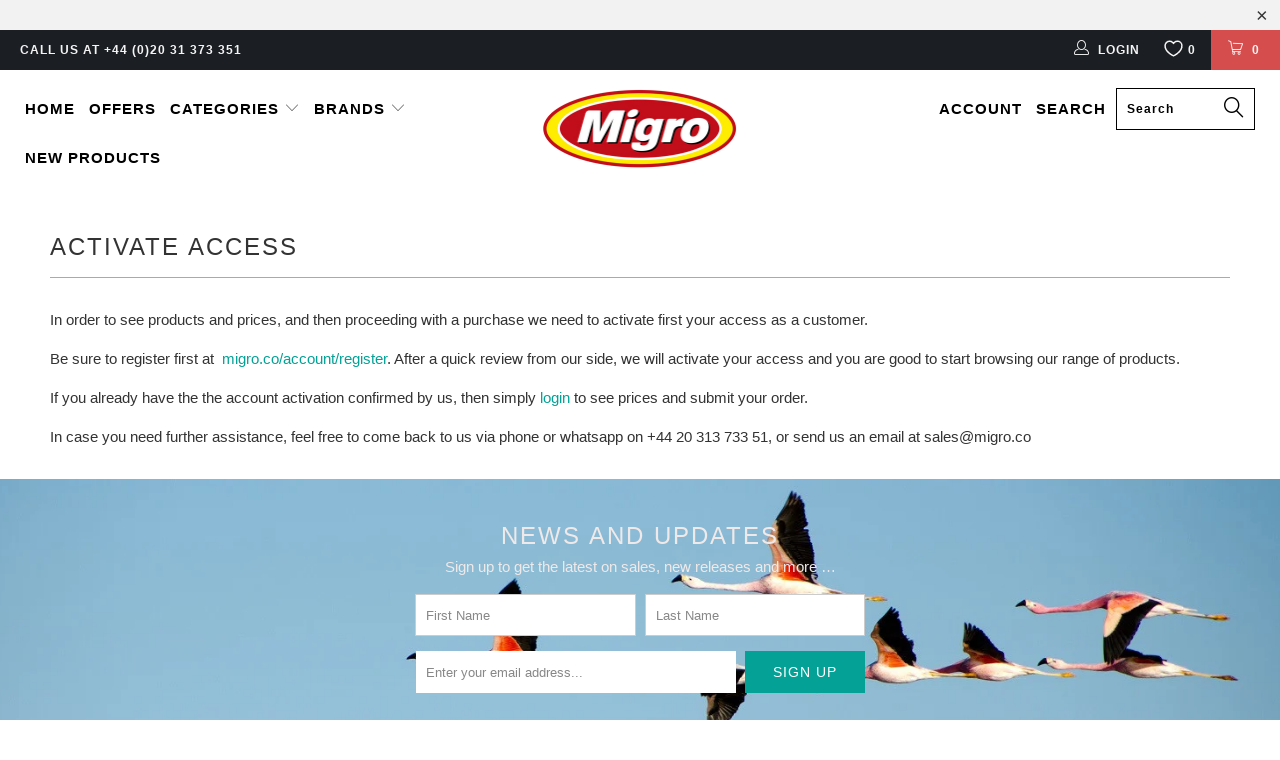

--- FILE ---
content_type: text/html; charset=utf-8
request_url: https://www.migro.co/collections/san-benedetto-brand
body_size: 23387
content:


 <!DOCTYPE html> <!--[if lt IE 7 ]> <html class="ie ie6" lang="en"> <![endif]--> <!--[if IE 7 ]> <html class="ie ie7" lang="en"> <![endif]--> <!--[if IE 8 ]> <html class="ie ie8" lang="en"> <![endif]--> <!--[if IE 9 ]> <html class="ie ie9" lang="en"> <![endif]--> <!--[if (gte IE 10)|!(IE)]> <!--> <html lang="en"> <!-- <![endif]--> <head> <script type='text/javascript'>var easylockdownLocationDisabled = true;</script> <script type='text/javascript' src='//www.migro.co/apps/easylockdown/easylockdown-1.0.8.min.js' data-no-instant></script> <script type='text/javascript'>if( typeof InstantClick == 'object' ) easylockdown.clearData();</script> <style type="text/css">#easylockdown-password-form{padding:30px 0;text-align:center}#easylockdown-wrapper,.easylockdown-form-holder{display:inline-block}#easylockdown-password{vertical-align:top;margin-bottom:16px;padding:8px 15px;line-height:1.2em;outline:0;box-shadow:none}#easylockdown-password-error{display:none;color:#fb8077;text-align:left}#easylockdown-password-error.easylockdown-error{border:1px solid #fb8077}#easylockdown-password-form-button:not(.easylockdown-native-styles){vertical-align:top;display:inline-block!important;height:auto!important;padding:8px 15px;background:#777;border-radius:3px;color:#fff!important;line-height:1.2em;text-decoration:none!important}.easylockdown-instantclick-fix,.easylockdown-item-selector{position:absolute;z-index:-999;display:none;height:0;width:0;font-size:0;line-height:0}.easylockdown-collection-item[data-eld-loc-can],.easylockdown-item-selector+*,.easylockdown-item[data-eld-loc-can]{display:none}.easylockdown404-content-container{padding:50px;text-align:center}.easylockdown404-title-holder .easylockdown-title-404{display:block;margin:0 0 1rem;font-size:2rem;line-height:2.5rem}</style> <style type="text/css" id="easylockdown-hp-style">*[class*=easylockdown-price-holder],*[itemprop=price]:not([class*="easylockdown-price-"]),*[class~="price"]:not([class*="easylockdown-price-"]),*[class~="Price"]:not([class*="easylockdown-price-"]),*[id|="productPrice"]:not([class*="easylockdown-price-"]),*[class*="__price"]:not([class*="easylockdown-price-"]),*[class*="__Price"]:not([class*="easylockdown-price-"]),*[class*="-price"]:not([class*="easylockdown-price-"]),*[class*="-Price"]:not([class*="easylockdown-price-"]),*[class="money"]:not([class*="easylockdown-price-"]),*[id~="product-price"]:not([class*="easylockdown-price-"]),*[class~="cart__item-total"]:not([class*="easylockdown-price-"]),*[class*="__subtotal"]:not([class*="easylockdown-price-"]),*[class~=cart__price-wrapper]:not([class*="easylockdown-price-"]),.revy-upsell-offer-product-price-original:not([class*="easylockdown-price-"]),.qb-total-line-item:not([class*="easylockdown-price-"]),main.main-content .grid-link__container .grid-link .grid-link__title + .grid-link__meta:not([class*="easylockdown-price-"]),main.main-content #CartSection .cart__row span.cart__mini-labels + span.h5:not([class*="easylockdown-price-"]),#CartDrawer-CartItems .cart-item__details .cart-item__name + .product-option{ display: none !important; }</style> <meta name="robots" content="noindex,nofollow"> <script type='text/javascript'>
  if( typeof easylockdown == 'object' ) {
    easylockdown.localeRootUrl = '';
    easylockdown.router('/pages/activate-access'); 

    easylockdown.onReady(function(e){
      easylockdown.priceBlocks = '*[class*=easylockdown-price-holder],*[itemprop=price],*[class~="price"],*[class~="Price"],*[id|="productPrice"],*[class*="__price"],*[class*="__Price"],*[class*="-price"],*[class*="-Price"],*[class="money"],*[id~="product-price"],*[class~="cart__item-total"],*[class*="__subtotal"],*[class~=cart__price-wrapper],.revy-upsell-offer-product-price-original,.qb-total-line-item,main.main-content .grid-link__container .grid-link .grid-link__title + .grid-link__meta,main.main-content #CartSection .cart__row span.cart__mini-labels + span.h5,#CartDrawer-CartItems .cart-item__details .cart-item__name + .product-option';
      easylockdown.hidePrice('', ''); 
      easylockdown.hideAllLinks();
    });
  }</script> <style>
  .easylockdown-content[style="display:none;"]{
    display: block !important;
    visibility: hidden;
  }</style> <meta charset="utf-8"> <meta http-equiv="cleartype" content="on"> <meta name="robots" content="index,follow"> <!-- Custom Fonts --> <!-- Stylesheets for Turbo 2.0.10 --> <link href="//www.migro.co/cdn/shop/t/11/assets/styles.scss.css?v=30919641595163947071703082990" rel="stylesheet" type="text/css" media="all" /> <script>
      /*! lazysizes - v3.0.0-rc4 */
      !function(a,b){var c=b(a,a.document);a.lazySizes=c,"object"==typeof module&&module.exports&&(module.exports=c)}(window,function(a,b){"use strict";if(b.getElementsByClassName){var c,d=b.documentElement,e=a.Date,f=a.HTMLPictureElement,g="addEventListener",h="getAttribute",i=a[g],j=a.setTimeout,k=a.requestAnimationFrame||j,l=a.requestIdleCallback,m=/^picture$/i,n=["load","error","lazyincluded","_lazyloaded"],o={},p=Array.prototype.forEach,q=function(a,b){return o[b]||(o[b]=new RegExp("(\\s|^)"+b+"(\\s|$)")),o[b].test(a[h]("class")||"")&&o[b]},r=function(a,b){q(a,b)||a.setAttribute("class",(a[h]("class")||"").trim()+" "+b)},s=function(a,b){var c;(c=q(a,b))&&a.setAttribute("class",(a[h]("class")||"").replace(c," "))},t=function(a,b,c){var d=c?g:"removeEventListener";c&&t(a,b),n.forEach(function(c){a[d](c,b)})},u=function(a,c,d,e,f){var g=b.createEvent("CustomEvent");return g.initCustomEvent(c,!e,!f,d||{}),a.dispatchEvent(g),g},v=function(b,d){var e;!f&&(e=a.picturefill||c.pf)?e({reevaluate:!0,elements:[b]}):d&&d.src&&(b.src=d.src)},w=function(a,b){return(getComputedStyle(a,null)||{})[b]},x=function(a,b,d){for(d=d||a.offsetWidth;d <c.minSize&&b&&!a._lazysizesWidth;)d=b.offsetWidth,b=b.parentNode;return d},y=function(){var a,c,d=[],e=[],f=d,g=function(){var b=f;for(f=d.length?e:d,a=!0,c=!1;b.length;)b.shift()();a=!1},h=function(d,e){a&&!e?d.apply(this,arguments):(f.push(d),c||(c=!0,(b.hidden?j:k)(g)))};return h._lsFlush=g,h}(),z=function(a,b){return b?function(){y(a)}:function(){var b=this,c=arguments;y(function(){a.apply(b,c)})}},A=function(a){var b,c=0,d=125,f=666,g=f,h=function(){b=!1,c=e.now(),a()},i=l?function(){l(h,{timeout:g}),g!==f&&(g=f)}:z(function(){j(h)},!0);return function(a){var f;(a=a===!0)&&(g=44),b||(b=!0,f=d-(e.now()-c),0>f&&(f=0),a||9>f&&l?i():j(i,f))}},B=function(a){var b,c,d=99,f=function(){b=null,a()},g=function(){var a=e.now()-c;d>a?j(g,d-a):(l||f)(f)};return function(){c=e.now(),b||(b=j(g,d))}},C=function(){var f,k,l,n,o,x,C,E,F,G,H,I,J,K,L,M=/^img$/i,N=/^iframe$/i,O="onscroll"in a&&!/glebot/.test(navigator.userAgent),P=0,Q=0,R=0,S=-1,T=function(a){R--,a&&a.target&&t(a.target,T),(!a||0>R||!a.target)&&(R=0)},U=function(a,c){var e,f=a,g="hidden"==w(b.body,"visibility")||"hidden"!=w(a,"visibility");for(F-=c,I+=c,G-=c,H+=c;g&&(f=f.offsetParent)&&f!=b.body&&f!=d;)g=(w(f,"opacity")||1)>0,g&&"visible"!=w(f,"overflow")&&(e=f.getBoundingClientRect(),g=H>e.left&&G <e.right&&I>e.top-1&&F <e.bottom+1);return g},V=function(){var a,e,g,i,j,m,n,p,q;if((o=c.loadMode)&&8>R&&(a=f.length)){e=0,S++,null==K&&("expand"in c||(c.expand=d.clientHeight>500&&d.clientWidth>500?500:370),J=c.expand,K=J*c.expFactor),K>Q&&1>R&&S>2&&o>2&&!b.hidden?(Q=K,S=0):Q=o>1&&S>1&&6>R?J:P;for(;a>e;e++)if(f[e]&&!f[e]._lazyRace)if(O)if((p=f[e][h]("data-expand"))&&(m=1*p)||(m=Q),q!==m&&(C=innerWidth+m*L,E=innerHeight+m,n=-1*m,q=m),g=f[e].getBoundingClientRect(),(I=g.bottom)>=n&&(F=g.top) <=E&&(H=g.right)>=n*L&&(G=g.left) <=C&&(I||H||G||F)&&(l&&3>R&&!p&&(3>o||4>S)||U(f[e],m))){if(ba(f[e]),j=!0,R>9)break}else!j&&l&&!i&&4>R&&4>S&&o>2&&(k[0]||c.preloadAfterLoad)&&(k[0]||!p&&(I||H||G||F||"auto"!=f[e][h](c.sizesAttr)))&&(i=k[0]||f[e]);else ba(f[e]);i&&!j&&ba(i)}},W=A(V),X=function(a){r(a.target,c.loadedClass),s(a.target,c.loadingClass),t(a.target,Z)},Y=z(X),Z=function(a){Y({target:a.target})},$=function(a,b){try{a.contentWindow.location.replace(b)}catch(c){a.src=b}},_=function(a){var b,d,e=a[h](c.srcsetAttr);(b=c.customMedia[a[h]("data-media")||a[h]("media")])&&a.setAttribute("media",b),e&&a.setAttribute("srcset",e),b&&(d=a.parentNode,d.insertBefore(a.cloneNode(),a),d.removeChild(a))},aa=z(function(a,b,d,e,f){var g,i,k,l,o,q;(o=u(a,"lazybeforeunveil",b)).defaultPrevented||(e&&(d?r(a,c.autosizesClass):a.setAttribute("sizes",e)),i=a[h](c.srcsetAttr),g=a[h](c.srcAttr),f&&(k=a.parentNode,l=k&&m.test(k.nodeName||"")),q=b.firesLoad||"src"in a&&(i||g||l),o={target:a},q&&(t(a,T,!0),clearTimeout(n),n=j(T,2500),r(a,c.loadingClass),t(a,Z,!0)),l&&p.call(k.getElementsByTagName("source"),_),i?a.setAttribute("srcset",i):g&&!l&&(N.test(a.nodeName)?$(a,g):a.src=g),(i||l)&&v(a,{src:g})),a._lazyRace&&delete a._lazyRace,s(a,c.lazyClass),y(function(){(!q||a.complete&&a.naturalWidth>1)&&(q?T(o):R--,X(o))},!0)}),ba=function(a){var b,d=M.test(a.nodeName),e=d&&(a[h](c.sizesAttr)||a[h]("sizes")),f="auto"==e;(!f&&l||!d||!a.src&&!a.srcset||a.complete||q(a,c.errorClass))&&(b=u(a,"lazyunveilread").detail,f&&D.updateElem(a,!0,a.offsetWidth),a._lazyRace=!0,R++,aa(a,b,f,e,d))},ca=function(){if(!l){if(e.now()-x <999)return void j(ca,999);var a=B(function(){c.loadMode=3,W()});l=!0,c.loadMode=3,W(),i("scroll",function(){3==c.loadMode&&(c.loadMode=2),a()},!0)}};return{_:function(){x=e.now(),f=b.getElementsByClassName(c.lazyClass),k=b.getElementsByClassName(c.lazyClass+" "+c.preloadClass),L=c.hFac,i("scroll",W,!0),i("resize",W,!0),a.MutationObserver?new MutationObserver(W).observe(d,{childList:!0,subtree:!0,attributes:!0}):(d[g]("DOMNodeInserted",W,!0),d[g]("DOMAttrModified",W,!0),setInterval(W,999)),i("hashchange",W,!0),["focus","mouseover","click","load","transitionend","animationend","webkitAnimationEnd"].forEach(function(a){b[g](a,W,!0)}),/d$|^c/.test(b.readyState)?ca():(i("load",ca),b[g]("DOMContentLoaded",W),j(ca,2e4)),f.length?(V(),y._lsFlush()):W()},checkElems:W,unveil:ba}}(),D=function(){var a,d=z(function(a,b,c,d){var e,f,g;if(a._lazysizesWidth=d,d+="px",a.setAttribute("sizes",d),m.test(b.nodeName||""))for(e=b.getElementsByTagName("source"),f=0,g=e.length;g>f;f++)e[f].setAttribute("sizes",d);c.detail.dataAttr||v(a,c.detail)}),e=function(a,b,c){var e,f=a.parentNode;f&&(c=x(a,f,c),e=u(a,"lazybeforesizes",{width:c,dataAttr:!!b}),e.defaultPrevented||(c=e.detail.width,c&&c!==a._lazysizesWidth&&d(a,f,e,c)))},f=function(){var b,c=a.length;if(c)for(b=0;c>b;b++)e(a[b])},g=B(f);return{_:function(){a=b.getElementsByClassName(c.autosizesClass),i("resize",g)},checkElems:g,updateElem:e}}(),E=function(){E.i||(E.i=!0,D._(),C._())};return function(){var b,d={lazyClass:"lazyload",loadedClass:"lazyloaded",loadingClass:"lazyloading",preloadClass:"lazypreload",errorClass:"lazyerror",autosizesClass:"lazyautosizes",srcAttr:"data-src",srcsetAttr:"data-srcset",sizesAttr:"data-sizes",minSize:40,customMedia:{},init:!0,expFactor:1.5,hFac:.8,loadMode:2};c=a.lazySizesConfig||a.lazysizesConfig||{};for(b in d)b in c||(c[b]=d[b]);a.lazySizesConfig=c,j(function(){c.init&&E()})}(),{cfg:c,autoSizer:D,loader:C,init:E,uP:v,aC:r,rC:s,hC:q,fire:u,gW:x,rAF:y}}});</script> <title>SAN BENEDETTO BRAND - Migro.CO</title> <meta name="author" content="Migro.CO"> <meta property="og:url" content="https://www.migro.co/collections/san-benedetto-brand"> <meta property="og:site_name" content="Migro.CO"> <meta property="og:type" content="product.group"> <meta property="og:title" content="SAN BENEDETTO BRAND"> <meta property="og:image" content="http://www.migro.co/cdn/shop/files/577804_600x.jpg?v=1742587785"> <meta property="og:image:secure_url" content="https://www.migro.co/cdn/shop/files/577804_600x.jpg?v=1742587785"> <meta name="twitter:card" content="summary"> <!-- Mobile Specific Metas --> <meta name="HandheldFriendly" content="True"> <meta name="MobileOptimized" content="320"> <meta name="viewport" content="width=device-width,initial-scale=1"> <meta name="theme-color" content="#ffffff"> <link rel="shortcut icon" type="image/x-icon" href="//www.migro.co/cdn/shop/files/Logo_Tondo_M_32x32px_small.png?v=1613661630"> <link rel="canonical" href="https://www.migro.co/collections/san-benedetto-brand" /> <script>window.performance && window.performance.mark && window.performance.mark('shopify.content_for_header.start');</script> <meta id="shopify-digital-wallet" name="shopify-digital-wallet" content="/20840345/digital_wallets/dialog"> <link rel="alternate" type="application/atom+xml" title="Feed" href="/collections/san-benedetto-brand.atom" /> <link rel="next" href="/collections/san-benedetto-brand?page=2"> <link rel="alternate" type="application/json+oembed" href="https://www.migro.co/collections/san-benedetto-brand.oembed"> <script async="async" src="/checkouts/internal/preloads.js?locale=en-GB"></script> <script id="shopify-features" type="application/json">{"accessToken":"b96b27fd5373c7b958fe3f205e80b2c9","betas":["rich-media-storefront-analytics"],"domain":"www.migro.co","predictiveSearch":true,"shopId":20840345,"locale":"en"}</script> <script>var Shopify = Shopify || {};
Shopify.shop = "migro-co.myshopify.com";
Shopify.locale = "en";
Shopify.currency = {"active":"GBP","rate":"1.0"};
Shopify.country = "GB";
Shopify.theme = {"name":"Backup 2022.08.14","id":134573883629,"schema_name":"Turbo","schema_version":"2.0.10","theme_store_id":null,"role":"main"};
Shopify.theme.handle = "null";
Shopify.theme.style = {"id":null,"handle":null};
Shopify.cdnHost = "www.migro.co/cdn";
Shopify.routes = Shopify.routes || {};
Shopify.routes.root = "/";</script> <script type="module">!function(o){(o.Shopify=o.Shopify||{}).modules=!0}(window);</script> <script>!function(o){function n(){var o=[];function n(){o.push(Array.prototype.slice.apply(arguments))}return n.q=o,n}var t=o.Shopify=o.Shopify||{};t.loadFeatures=n(),t.autoloadFeatures=n()}(window);</script> <script id="shop-js-analytics" type="application/json">{"pageType":"collection"}</script> <script defer="defer" async type="module" src="//www.migro.co/cdn/shopifycloud/shop-js/modules/v2/client.init-shop-cart-sync_BApSsMSl.en.esm.js"></script> <script defer="defer" async type="module" src="//www.migro.co/cdn/shopifycloud/shop-js/modules/v2/chunk.common_CBoos6YZ.esm.js"></script> <script type="module">
  await import("//www.migro.co/cdn/shopifycloud/shop-js/modules/v2/client.init-shop-cart-sync_BApSsMSl.en.esm.js");
await import("//www.migro.co/cdn/shopifycloud/shop-js/modules/v2/chunk.common_CBoos6YZ.esm.js");

  window.Shopify.SignInWithShop?.initShopCartSync?.({"fedCMEnabled":true,"windoidEnabled":true});</script> <script>(function() {
  var isLoaded = false;
  function asyncLoad() {
    if (isLoaded) return;
    isLoaded = true;
    var urls = ["\/\/livesearch.okasconcepts.com\/js\/livesearch.init.min.js?v=2\u0026shop=migro-co.myshopify.com","https:\/\/chimpstatic.com\/mcjs-connected\/js\/users\/6434ff8c98d67d99de15f1432\/d35aec2c2dec2a9e497cbd641.js?shop=migro-co.myshopify.com","https:\/\/cdn-spurit.com\/in-stock-reminder\/js\/common.js?shop=migro-co.myshopify.com"];
    for (var i = 0; i <urls.length; i++) {
      var s = document.createElement('script');
      s.type = 'text/javascript';
      s.async = true;
      s.src = urls[i];
      var x = document.getElementsByTagName('script')[0];
      x.parentNode.insertBefore(s, x);
    }
  };
  if(window.attachEvent) {
    window.attachEvent('onload', asyncLoad);
  } else {
    window.addEventListener('load', asyncLoad, false);
  }
})();</script> <script id="__st">var __st={"a":20840345,"offset":0,"reqid":"29843183-1567-4c7d-9ed4-e3c588b422f0-1768883249","pageurl":"www.migro.co\/collections\/san-benedetto-brand","u":"3911ca0fe360","p":"collection","rtyp":"collection","rid":443984659};</script> <script>window.ShopifyPaypalV4VisibilityTracking = true;</script> <script id="captcha-bootstrap">!function(){'use strict';const t='contact',e='account',n='new_comment',o=[[t,t],['blogs',n],['comments',n],[t,'customer']],c=[[e,'customer_login'],[e,'guest_login'],[e,'recover_customer_password'],[e,'create_customer']],r=t=>t.map((([t,e])=>`form[action*='/${t}']:not([data-nocaptcha='true']) input[name='form_type'][value='${e}']`)).join(','),a=t=>()=>t?[...document.querySelectorAll(t)].map((t=>t.form)):[];function s(){const t=[...o],e=r(t);return a(e)}const i='password',u='form_key',d=['recaptcha-v3-token','g-recaptcha-response','h-captcha-response',i],f=()=>{try{return window.sessionStorage}catch{return}},m='__shopify_v',_=t=>t.elements[u];function p(t,e,n=!1){try{const o=window.sessionStorage,c=JSON.parse(o.getItem(e)),{data:r}=function(t){const{data:e,action:n}=t;return t[m]||n?{data:e,action:n}:{data:t,action:n}}(c);for(const[e,n]of Object.entries(r))t.elements[e]&&(t.elements[e].value=n);n&&o.removeItem(e)}catch(o){console.error('form repopulation failed',{error:o})}}const l='form_type',E='cptcha';function T(t){t.dataset[E]=!0}const w=window,h=w.document,L='Shopify',v='ce_forms',y='captcha';let A=!1;((t,e)=>{const n=(g='f06e6c50-85a8-45c8-87d0-21a2b65856fe',I='https://cdn.shopify.com/shopifycloud/storefront-forms-hcaptcha/ce_storefront_forms_captcha_hcaptcha.v1.5.2.iife.js',D={infoText:'Protected by hCaptcha',privacyText:'Privacy',termsText:'Terms'},(t,e,n)=>{const o=w[L][v],c=o.bindForm;if(c)return c(t,g,e,D).then(n);var r;o.q.push([[t,g,e,D],n]),r=I,A||(h.body.append(Object.assign(h.createElement('script'),{id:'captcha-provider',async:!0,src:r})),A=!0)});var g,I,D;w[L]=w[L]||{},w[L][v]=w[L][v]||{},w[L][v].q=[],w[L][y]=w[L][y]||{},w[L][y].protect=function(t,e){n(t,void 0,e),T(t)},Object.freeze(w[L][y]),function(t,e,n,w,h,L){const[v,y,A,g]=function(t,e,n){const i=e?o:[],u=t?c:[],d=[...i,...u],f=r(d),m=r(i),_=r(d.filter((([t,e])=>n.includes(e))));return[a(f),a(m),a(_),s()]}(w,h,L),I=t=>{const e=t.target;return e instanceof HTMLFormElement?e:e&&e.form},D=t=>v().includes(t);t.addEventListener('submit',(t=>{const e=I(t);if(!e)return;const n=D(e)&&!e.dataset.hcaptchaBound&&!e.dataset.recaptchaBound,o=_(e),c=g().includes(e)&&(!o||!o.value);(n||c)&&t.preventDefault(),c&&!n&&(function(t){try{if(!f())return;!function(t){const e=f();if(!e)return;const n=_(t);if(!n)return;const o=n.value;o&&e.removeItem(o)}(t);const e=Array.from(Array(32),(()=>Math.random().toString(36)[2])).join('');!function(t,e){_(t)||t.append(Object.assign(document.createElement('input'),{type:'hidden',name:u})),t.elements[u].value=e}(t,e),function(t,e){const n=f();if(!n)return;const o=[...t.querySelectorAll(`input[type='${i}']`)].map((({name:t})=>t)),c=[...d,...o],r={};for(const[a,s]of new FormData(t).entries())c.includes(a)||(r[a]=s);n.setItem(e,JSON.stringify({[m]:1,action:t.action,data:r}))}(t,e)}catch(e){console.error('failed to persist form',e)}}(e),e.submit())}));const S=(t,e)=>{t&&!t.dataset[E]&&(n(t,e.some((e=>e===t))),T(t))};for(const o of['focusin','change'])t.addEventListener(o,(t=>{const e=I(t);D(e)&&S(e,y())}));const B=e.get('form_key'),M=e.get(l),P=B&&M;t.addEventListener('DOMContentLoaded',(()=>{const t=y();if(P)for(const e of t)e.elements[l].value===M&&p(e,B);[...new Set([...A(),...v().filter((t=>'true'===t.dataset.shopifyCaptcha))])].forEach((e=>S(e,t)))}))}(h,new URLSearchParams(w.location.search),n,t,e,['guest_login'])})(!0,!0)}();</script> <script integrity="sha256-4kQ18oKyAcykRKYeNunJcIwy7WH5gtpwJnB7kiuLZ1E=" data-source-attribution="shopify.loadfeatures" defer="defer" src="//www.migro.co/cdn/shopifycloud/storefront/assets/storefront/load_feature-a0a9edcb.js" crossorigin="anonymous"></script> <script data-source-attribution="shopify.dynamic_checkout.dynamic.init">var Shopify=Shopify||{};Shopify.PaymentButton=Shopify.PaymentButton||{isStorefrontPortableWallets:!0,init:function(){window.Shopify.PaymentButton.init=function(){};var t=document.createElement("script");t.src="https://www.migro.co/cdn/shopifycloud/portable-wallets/latest/portable-wallets.en.js",t.type="module",document.head.appendChild(t)}};</script> <script data-source-attribution="shopify.dynamic_checkout.buyer_consent">
  function portableWalletsHideBuyerConsent(e){var t=document.getElementById("shopify-buyer-consent"),n=document.getElementById("shopify-subscription-policy-button");t&&n&&(t.classList.add("hidden"),t.setAttribute("aria-hidden","true"),n.removeEventListener("click",e))}function portableWalletsShowBuyerConsent(e){var t=document.getElementById("shopify-buyer-consent"),n=document.getElementById("shopify-subscription-policy-button");t&&n&&(t.classList.remove("hidden"),t.removeAttribute("aria-hidden"),n.addEventListener("click",e))}window.Shopify?.PaymentButton&&(window.Shopify.PaymentButton.hideBuyerConsent=portableWalletsHideBuyerConsent,window.Shopify.PaymentButton.showBuyerConsent=portableWalletsShowBuyerConsent);</script> <script data-source-attribution="shopify.dynamic_checkout.cart.bootstrap">document.addEventListener("DOMContentLoaded",(function(){function t(){return document.querySelector("shopify-accelerated-checkout-cart, shopify-accelerated-checkout")}if(t())Shopify.PaymentButton.init();else{new MutationObserver((function(e,n){t()&&(Shopify.PaymentButton.init(),n.disconnect())})).observe(document.body,{childList:!0,subtree:!0})}}));</script> 
 <script>window.performance && window.performance.mark && window.performance.mark('shopify.content_for_header.end');</script> <!-- Hits Analytics tracking code --> <!-- end of Hits Analytics code --><link href="https://monorail-edge.shopifysvc.com" rel="dns-prefetch">
<script>(function(){if ("sendBeacon" in navigator && "performance" in window) {try {var session_token_from_headers = performance.getEntriesByType('navigation')[0].serverTiming.find(x => x.name == '_s').description;} catch {var session_token_from_headers = undefined;}var session_cookie_matches = document.cookie.match(/_shopify_s=([^;]*)/);var session_token_from_cookie = session_cookie_matches && session_cookie_matches.length === 2 ? session_cookie_matches[1] : "";var session_token = session_token_from_headers || session_token_from_cookie || "";function handle_abandonment_event(e) {var entries = performance.getEntries().filter(function(entry) {return /monorail-edge.shopifysvc.com/.test(entry.name);});if (!window.abandonment_tracked && entries.length === 0) {window.abandonment_tracked = true;var currentMs = Date.now();var navigation_start = performance.timing.navigationStart;var payload = {shop_id: 20840345,url: window.location.href,navigation_start,duration: currentMs - navigation_start,session_token,page_type: "collection"};window.navigator.sendBeacon("https://monorail-edge.shopifysvc.com/v1/produce", JSON.stringify({schema_id: "online_store_buyer_site_abandonment/1.1",payload: payload,metadata: {event_created_at_ms: currentMs,event_sent_at_ms: currentMs}}));}}window.addEventListener('pagehide', handle_abandonment_event);}}());</script>
<script id="web-pixels-manager-setup">(function e(e,d,r,n,o){if(void 0===o&&(o={}),!Boolean(null===(a=null===(i=window.Shopify)||void 0===i?void 0:i.analytics)||void 0===a?void 0:a.replayQueue)){var i,a;window.Shopify=window.Shopify||{};var t=window.Shopify;t.analytics=t.analytics||{};var s=t.analytics;s.replayQueue=[],s.publish=function(e,d,r){return s.replayQueue.push([e,d,r]),!0};try{self.performance.mark("wpm:start")}catch(e){}var l=function(){var e={modern:/Edge?\/(1{2}[4-9]|1[2-9]\d|[2-9]\d{2}|\d{4,})\.\d+(\.\d+|)|Firefox\/(1{2}[4-9]|1[2-9]\d|[2-9]\d{2}|\d{4,})\.\d+(\.\d+|)|Chrom(ium|e)\/(9{2}|\d{3,})\.\d+(\.\d+|)|(Maci|X1{2}).+ Version\/(15\.\d+|(1[6-9]|[2-9]\d|\d{3,})\.\d+)([,.]\d+|)( \(\w+\)|)( Mobile\/\w+|) Safari\/|Chrome.+OPR\/(9{2}|\d{3,})\.\d+\.\d+|(CPU[ +]OS|iPhone[ +]OS|CPU[ +]iPhone|CPU IPhone OS|CPU iPad OS)[ +]+(15[._]\d+|(1[6-9]|[2-9]\d|\d{3,})[._]\d+)([._]\d+|)|Android:?[ /-](13[3-9]|1[4-9]\d|[2-9]\d{2}|\d{4,})(\.\d+|)(\.\d+|)|Android.+Firefox\/(13[5-9]|1[4-9]\d|[2-9]\d{2}|\d{4,})\.\d+(\.\d+|)|Android.+Chrom(ium|e)\/(13[3-9]|1[4-9]\d|[2-9]\d{2}|\d{4,})\.\d+(\.\d+|)|SamsungBrowser\/([2-9]\d|\d{3,})\.\d+/,legacy:/Edge?\/(1[6-9]|[2-9]\d|\d{3,})\.\d+(\.\d+|)|Firefox\/(5[4-9]|[6-9]\d|\d{3,})\.\d+(\.\d+|)|Chrom(ium|e)\/(5[1-9]|[6-9]\d|\d{3,})\.\d+(\.\d+|)([\d.]+$|.*Safari\/(?![\d.]+ Edge\/[\d.]+$))|(Maci|X1{2}).+ Version\/(10\.\d+|(1[1-9]|[2-9]\d|\d{3,})\.\d+)([,.]\d+|)( \(\w+\)|)( Mobile\/\w+|) Safari\/|Chrome.+OPR\/(3[89]|[4-9]\d|\d{3,})\.\d+\.\d+|(CPU[ +]OS|iPhone[ +]OS|CPU[ +]iPhone|CPU IPhone OS|CPU iPad OS)[ +]+(10[._]\d+|(1[1-9]|[2-9]\d|\d{3,})[._]\d+)([._]\d+|)|Android:?[ /-](13[3-9]|1[4-9]\d|[2-9]\d{2}|\d{4,})(\.\d+|)(\.\d+|)|Mobile Safari.+OPR\/([89]\d|\d{3,})\.\d+\.\d+|Android.+Firefox\/(13[5-9]|1[4-9]\d|[2-9]\d{2}|\d{4,})\.\d+(\.\d+|)|Android.+Chrom(ium|e)\/(13[3-9]|1[4-9]\d|[2-9]\d{2}|\d{4,})\.\d+(\.\d+|)|Android.+(UC? ?Browser|UCWEB|U3)[ /]?(15\.([5-9]|\d{2,})|(1[6-9]|[2-9]\d|\d{3,})\.\d+)\.\d+|SamsungBrowser\/(5\.\d+|([6-9]|\d{2,})\.\d+)|Android.+MQ{2}Browser\/(14(\.(9|\d{2,})|)|(1[5-9]|[2-9]\d|\d{3,})(\.\d+|))(\.\d+|)|K[Aa][Ii]OS\/(3\.\d+|([4-9]|\d{2,})\.\d+)(\.\d+|)/},d=e.modern,r=e.legacy,n=navigator.userAgent;return n.match(d)?"modern":n.match(r)?"legacy":"unknown"}(),u="modern"===l?"modern":"legacy",c=(null!=n?n:{modern:"",legacy:""})[u],f=function(e){return[e.baseUrl,"/wpm","/b",e.hashVersion,"modern"===e.buildTarget?"m":"l",".js"].join("")}({baseUrl:d,hashVersion:r,buildTarget:u}),m=function(e){var d=e.version,r=e.bundleTarget,n=e.surface,o=e.pageUrl,i=e.monorailEndpoint;return{emit:function(e){var a=e.status,t=e.errorMsg,s=(new Date).getTime(),l=JSON.stringify({metadata:{event_sent_at_ms:s},events:[{schema_id:"web_pixels_manager_load/3.1",payload:{version:d,bundle_target:r,page_url:o,status:a,surface:n,error_msg:t},metadata:{event_created_at_ms:s}}]});if(!i)return console&&console.warn&&console.warn("[Web Pixels Manager] No Monorail endpoint provided, skipping logging."),!1;try{return self.navigator.sendBeacon.bind(self.navigator)(i,l)}catch(e){}var u=new XMLHttpRequest;try{return u.open("POST",i,!0),u.setRequestHeader("Content-Type","text/plain"),u.send(l),!0}catch(e){return console&&console.warn&&console.warn("[Web Pixels Manager] Got an unhandled error while logging to Monorail."),!1}}}}({version:r,bundleTarget:l,surface:e.surface,pageUrl:self.location.href,monorailEndpoint:e.monorailEndpoint});try{o.browserTarget=l,function(e){var d=e.src,r=e.async,n=void 0===r||r,o=e.onload,i=e.onerror,a=e.sri,t=e.scriptDataAttributes,s=void 0===t?{}:t,l=document.createElement("script"),u=document.querySelector("head"),c=document.querySelector("body");if(l.async=n,l.src=d,a&&(l.integrity=a,l.crossOrigin="anonymous"),s)for(var f in s)if(Object.prototype.hasOwnProperty.call(s,f))try{l.dataset[f]=s[f]}catch(e){}if(o&&l.addEventListener("load",o),i&&l.addEventListener("error",i),u)u.appendChild(l);else{if(!c)throw new Error("Did not find a head or body element to append the script");c.appendChild(l)}}({src:f,async:!0,onload:function(){if(!function(){var e,d;return Boolean(null===(d=null===(e=window.Shopify)||void 0===e?void 0:e.analytics)||void 0===d?void 0:d.initialized)}()){var d=window.webPixelsManager.init(e)||void 0;if(d){var r=window.Shopify.analytics;r.replayQueue.forEach((function(e){var r=e[0],n=e[1],o=e[2];d.publishCustomEvent(r,n,o)})),r.replayQueue=[],r.publish=d.publishCustomEvent,r.visitor=d.visitor,r.initialized=!0}}},onerror:function(){return m.emit({status:"failed",errorMsg:"".concat(f," has failed to load")})},sri:function(e){var d=/^sha384-[A-Za-z0-9+/=]+$/;return"string"==typeof e&&d.test(e)}(c)?c:"",scriptDataAttributes:o}),m.emit({status:"loading"})}catch(e){m.emit({status:"failed",errorMsg:(null==e?void 0:e.message)||"Unknown error"})}}})({shopId: 20840345,storefrontBaseUrl: "https://www.migro.co",extensionsBaseUrl: "https://extensions.shopifycdn.com/cdn/shopifycloud/web-pixels-manager",monorailEndpoint: "https://monorail-edge.shopifysvc.com/unstable/produce_batch",surface: "storefront-renderer",enabledBetaFlags: ["2dca8a86"],webPixelsConfigList: [{"id":"428146925","configuration":"{\"config\":\"{\\\"pixel_id\\\":\\\"G-N14DPPG6DF\\\",\\\"gtag_events\\\":[{\\\"type\\\":\\\"purchase\\\",\\\"action_label\\\":\\\"G-N14DPPG6DF\\\"},{\\\"type\\\":\\\"page_view\\\",\\\"action_label\\\":\\\"G-N14DPPG6DF\\\"},{\\\"type\\\":\\\"view_item\\\",\\\"action_label\\\":\\\"G-N14DPPG6DF\\\"},{\\\"type\\\":\\\"search\\\",\\\"action_label\\\":\\\"G-N14DPPG6DF\\\"},{\\\"type\\\":\\\"add_to_cart\\\",\\\"action_label\\\":\\\"G-N14DPPG6DF\\\"},{\\\"type\\\":\\\"begin_checkout\\\",\\\"action_label\\\":\\\"G-N14DPPG6DF\\\"},{\\\"type\\\":\\\"add_payment_info\\\",\\\"action_label\\\":\\\"G-N14DPPG6DF\\\"}],\\\"enable_monitoring_mode\\\":false}\"}","eventPayloadVersion":"v1","runtimeContext":"OPEN","scriptVersion":"b2a88bafab3e21179ed38636efcd8a93","type":"APP","apiClientId":1780363,"privacyPurposes":[],"dataSharingAdjustments":{"protectedCustomerApprovalScopes":["read_customer_address","read_customer_email","read_customer_name","read_customer_personal_data","read_customer_phone"]}},{"id":"shopify-app-pixel","configuration":"{}","eventPayloadVersion":"v1","runtimeContext":"STRICT","scriptVersion":"0450","apiClientId":"shopify-pixel","type":"APP","privacyPurposes":["ANALYTICS","MARKETING"]},{"id":"shopify-custom-pixel","eventPayloadVersion":"v1","runtimeContext":"LAX","scriptVersion":"0450","apiClientId":"shopify-pixel","type":"CUSTOM","privacyPurposes":["ANALYTICS","MARKETING"]}],isMerchantRequest: false,initData: {"shop":{"name":"Migro.CO","paymentSettings":{"currencyCode":"GBP"},"myshopifyDomain":"migro-co.myshopify.com","countryCode":"GB","storefrontUrl":"https:\/\/www.migro.co"},"customer":null,"cart":null,"checkout":null,"productVariants":[],"purchasingCompany":null},},"https://www.migro.co/cdn","fcfee988w5aeb613cpc8e4bc33m6693e112",{"modern":"","legacy":""},{"shopId":"20840345","storefrontBaseUrl":"https:\/\/www.migro.co","extensionBaseUrl":"https:\/\/extensions.shopifycdn.com\/cdn\/shopifycloud\/web-pixels-manager","surface":"storefront-renderer","enabledBetaFlags":"[\"2dca8a86\"]","isMerchantRequest":"false","hashVersion":"fcfee988w5aeb613cpc8e4bc33m6693e112","publish":"custom","events":"[[\"page_viewed\",{}],[\"collection_viewed\",{\"collection\":{\"id\":\"443984659\",\"title\":\"SAN BENEDETTO BRAND\",\"productVariants\":[{\"price\":{\"amount\":9.12,\"currencyCode\":\"GBP\"},\"product\":{\"title\":\"ACQUA SAN BENEDETTO BABY CL.25 (case of 24 pieces)\",\"vendor\":\"ACQUA MINERALE SAN BENEDETTO S.P.A.\",\"id\":\"11395034899\",\"untranslatedTitle\":\"ACQUA SAN BENEDETTO BABY CL.25 (case of 24 pieces)\",\"url\":\"\/products\/acqua-san-benedetto-baby-cl-25\",\"type\":\"MINERAL WATERS\"},\"id\":\"44733277459\",\"image\":{\"src\":\"\/\/www.migro.co\/cdn\/shop\/files\/577804.jpg?v=1742587785\"},\"sku\":\"box577804\",\"title\":\"Case of 24 pieces\",\"untranslatedTitle\":\"Case of 24 pieces\"},{\"price\":{\"amount\":2.46,\"currencyCode\":\"GBP\"},\"product\":{\"title\":\"ACQUA SAN BENEDETTO EASY LT.1 (case of 6 pieces)\",\"vendor\":\"ACQUA MINERALE SAN BENEDETTO S.P.A.\",\"id\":\"11395034963\",\"untranslatedTitle\":\"ACQUA SAN BENEDETTO EASY LT.1 (case of 6 pieces)\",\"url\":\"\/products\/acqua-san-benedetto-easy-lt-1\",\"type\":\"MINERAL WATERS\"},\"id\":\"44733277587\",\"image\":{\"src\":\"\/\/www.migro.co\/cdn\/shop\/files\/577795.jpg?v=1742587787\"},\"sku\":\"box577795\",\"title\":\"Case of 6 pieces\",\"untranslatedTitle\":\"Case of 6 pieces\"},{\"price\":{\"amount\":7.0,\"currencyCode\":\"GBP\"},\"product\":{\"title\":\"ACQUA SAN BENEDETTO FRIZZANTE CL50X6 (case of 4 pieces)\",\"vendor\":\"ACQUA MINERALE SAN BENEDETTO S.P.A.\",\"id\":\"1432637374527\",\"untranslatedTitle\":\"ACQUA SAN BENEDETTO FRIZZANTE CL50X6 (case of 4 pieces)\",\"url\":\"\/products\/acqua-san-benedetto-frizzante-cl50x6\",\"type\":\"MINERAL WATERS\"},\"id\":\"12924913877055\",\"image\":{\"src\":\"\/\/www.migro.co\/cdn\/shop\/files\/377506.jpg?v=1742809648\"},\"sku\":\"box377506\",\"title\":\"Case of 4 pieces\",\"untranslatedTitle\":\"Case of 4 pieces\"},{\"price\":{\"amount\":4.62,\"currencyCode\":\"GBP\"},\"product\":{\"title\":\"ACQUA SAN BENEDETTO GASSATA LT.1.5 (case of 6 pieces)\",\"vendor\":\"ACQUA MINERALE SAN BENEDETTO S.P.A.\",\"id\":\"1432637407295\",\"untranslatedTitle\":\"ACQUA SAN BENEDETTO GASSATA LT.1.5 (case of 6 pieces)\",\"url\":\"\/products\/acqua-san-benedetto-gassata-lt-1-5\",\"type\":\"MINERAL WATERS\"},\"id\":\"45897191817453\",\"image\":{\"src\":\"\/\/www.migro.co\/cdn\/shop\/files\/377320_e83d5951-7fc9-46d0-9d57-42ed86eb85a0.jpg?v=1742809647\"},\"sku\":\"box377320\",\"title\":\"Case of 6 pieces\",\"untranslatedTitle\":\"Case of 6 pieces\"},{\"price\":{\"amount\":10.8,\"currencyCode\":\"GBP\"},\"product\":{\"title\":\"ACQUA SAN BENEDETTO LIBERA CL.50 (case of 24 pieces)\",\"vendor\":\"ACQUA MINERALE SAN BENEDETTO S.P.A.\",\"id\":\"11395035091\",\"untranslatedTitle\":\"ACQUA SAN BENEDETTO LIBERA CL.50 (case of 24 pieces)\",\"url\":\"\/products\/acqua-san-benedetto-libera-cl-50\",\"type\":\"MINERAL WATERS\"},\"id\":\"44733277779\",\"image\":{\"src\":\"\/\/www.migro.co\/cdn\/shop\/files\/577560.jpg?v=1742587794\"},\"sku\":\"box577560\",\"title\":\"Case of 24 pieces\",\"untranslatedTitle\":\"Case of 24 pieces\"},{\"price\":{\"amount\":7.0,\"currencyCode\":\"GBP\"},\"product\":{\"title\":\"ACQUA SAN BENEDETTO NATURALE CL.50X6 ECOGREEN (case of 4 pieces)\",\"vendor\":\"ACQUA MINERALE SAN BENEDETTO S.P.A.\",\"id\":\"8175500722413\",\"untranslatedTitle\":\"ACQUA SAN BENEDETTO NATURALE CL.50X6 ECOGREEN (case of 4 pieces)\",\"url\":\"\/products\/acqua-san-benedetto-naturale-cl-50x6-ecogreen\",\"type\":\"MINERAL WATERS\"},\"id\":\"44101249630445\",\"image\":{\"src\":\"\/\/www.migro.co\/cdn\/shop\/files\/377376.jpg?v=1742587796\"},\"sku\":\"box377376\",\"title\":\"Case of 4 pieces\",\"untranslatedTitle\":\"Case of 4 pieces\"},{\"price\":{\"amount\":4.08,\"currencyCode\":\"GBP\"},\"product\":{\"title\":\"ACQUA SAN BENEDETTO NATURALE LT.2 ECOGREEN (case of 6 pieces)\",\"vendor\":\"ACQUA MINERALE SAN BENEDETTO S.P.A.\",\"id\":\"8175500755181\",\"untranslatedTitle\":\"ACQUA SAN BENEDETTO NATURALE LT.2 ECOGREEN (case of 6 pieces)\",\"url\":\"\/products\/acqua-san-benedetto-naturale-lt-2-ecogreen\",\"type\":\"MINERAL WATERS\"},\"id\":\"45897192702189\",\"image\":{\"src\":\"\/\/www.migro.co\/cdn\/shop\/files\/377098.jpg?v=1742587798\"},\"sku\":\"box377098\",\"title\":\"Case of 6 pieces\",\"untranslatedTitle\":\"Case of 6 pieces\"},{\"price\":{\"amount\":8.1,\"currencyCode\":\"GBP\"},\"product\":{\"title\":\"SAN BENEDETTO ARANCIATA LT.1.5 (case of 6 pieces)\",\"vendor\":\"ACQUA MINERALE SAN BENEDETTO S.P.A.\",\"id\":\"11395468947\",\"untranslatedTitle\":\"SAN BENEDETTO ARANCIATA LT.1.5 (case of 6 pieces)\",\"url\":\"\/products\/san-benedetto-aranciata-lt-1-5\",\"type\":\"SOFT DRINKS\"},\"id\":\"44734788819\",\"image\":{\"src\":\"\/\/www.migro.co\/cdn\/shop\/files\/577600.jpg?v=1742592933\"},\"sku\":\"box577600\",\"title\":\"Case of 6 pieces\",\"untranslatedTitle\":\"Case of 6 pieces\"},{\"price\":{\"amount\":4.32,\"currencyCode\":\"GBP\"},\"product\":{\"title\":\"SAN BENEDETTO ARANCIATA ZERO CL.75 (case of 6 pieces)\",\"vendor\":\"ACQUA MINERALE SAN BENEDETTO S.P.A.\",\"id\":\"1990692438079\",\"untranslatedTitle\":\"SAN BENEDETTO ARANCIATA ZERO CL.75 (case of 6 pieces)\",\"url\":\"\/products\/san-benedetto-aranciata-zero-cl-75\",\"type\":\"SOFT DRINKS\"},\"id\":\"15912223637567\",\"image\":{\"src\":\"\/\/www.migro.co\/cdn\/shop\/files\/212406.jpg?v=1742809513\"},\"sku\":\"box212406\",\"title\":\"Case of 6 pieces\",\"untranslatedTitle\":\"Case of 6 pieces\"},{\"price\":{\"amount\":8.1,\"currencyCode\":\"GBP\"},\"product\":{\"title\":\"SAN BENEDETTO BEN COLA LT.1.5 (case of 6 pieces)\",\"vendor\":\"ACQUA MINERALE SAN BENEDETTO S.P.A.\",\"id\":\"11395469011\",\"untranslatedTitle\":\"SAN BENEDETTO BEN COLA LT.1.5 (case of 6 pieces)\",\"url\":\"\/products\/san-benedetto-ben-cola-lt-1-5\",\"type\":\"SOFT DRINKS\"},\"id\":\"44734788947\",\"image\":{\"src\":\"\/\/www.migro.co\/cdn\/shop\/files\/577622.jpg?v=1742592937\"},\"sku\":\"box577622\",\"title\":\"Case of 6 pieces\",\"untranslatedTitle\":\"Case of 6 pieces\"},{\"price\":{\"amount\":8.1,\"currencyCode\":\"GBP\"},\"product\":{\"title\":\"SAN BENEDETTO CEDRATA LT.1.5 (case of 6 pieces)\",\"vendor\":\"ACQUA MINERALE SAN BENEDETTO S.P.A.\",\"id\":\"11395469139\",\"untranslatedTitle\":\"SAN BENEDETTO CEDRATA LT.1.5 (case of 6 pieces)\",\"url\":\"\/products\/san-benedetto-cedrata-lt-1-5\",\"type\":\"SOFT DRINKS\"},\"id\":\"44734789139\",\"image\":{\"src\":\"\/\/www.migro.co\/cdn\/shop\/files\/377555.jpg?v=1742592939\"},\"sku\":\"box377555\",\"title\":\"Case of 6 pieces\",\"untranslatedTitle\":\"Case of 6 pieces\"},{\"price\":{\"amount\":4.32,\"currencyCode\":\"GBP\"},\"product\":{\"title\":\"SAN BENEDETTO CHINOTTO ZERO CL.75 (case of 6 pieces)\",\"vendor\":\"ACQUA MINERALE SAN BENEDETTO S.P.A.\",\"id\":\"1990692536383\",\"untranslatedTitle\":\"SAN BENEDETTO CHINOTTO ZERO CL.75 (case of 6 pieces)\",\"url\":\"\/products\/san-benedetto-chinotto-zero-cl-75\",\"type\":\"SOFT DRINKS\"},\"id\":\"15912223735871\",\"image\":{\"src\":\"\/\/www.migro.co\/cdn\/shop\/files\/212499.jpg?v=1742809513\"},\"sku\":\"box212499\",\"title\":\"Case of 6 pieces\",\"untranslatedTitle\":\"Case of 6 pieces\"},{\"price\":{\"amount\":5.7,\"currencyCode\":\"GBP\"},\"product\":{\"title\":\"SAN BENEDETTO GASSOSA LT.1.5 (case of 6 pieces)\",\"vendor\":\"ACQUA MINERALE SAN BENEDETTO S.P.A.\",\"id\":\"11395469203\",\"untranslatedTitle\":\"SAN BENEDETTO GASSOSA LT.1.5 (case of 6 pieces)\",\"url\":\"\/products\/san-benedetto-gassosa-lt-1-5\",\"type\":\"SOFT DRINKS\"},\"id\":\"44734789267\",\"image\":{\"src\":\"\/\/www.migro.co\/cdn\/shop\/files\/577620.jpg?v=1742592942\"},\"sku\":\"box577620\",\"title\":\"Case of 6 pieces\",\"untranslatedTitle\":\"Case of 6 pieces\"},{\"price\":{\"amount\":4.32,\"currencyCode\":\"GBP\"},\"product\":{\"title\":\"SAN BENEDETTO GASSOSA ZERO CL.75 (case of 6 pieces)\",\"vendor\":\"ACQUA MINERALE SAN BENEDETTO S.P.A.\",\"id\":\"1990692601919\",\"untranslatedTitle\":\"SAN BENEDETTO GASSOSA ZERO CL.75 (case of 6 pieces)\",\"url\":\"\/products\/san-benedetto-gassosa-zero-cl-75\",\"type\":\"SOFT DRINKS\"},\"id\":\"15912223834175\",\"image\":{\"src\":\"\/\/www.migro.co\/cdn\/shop\/files\/612413.jpg?v=1742809512\"},\"sku\":\"box612413\",\"title\":\"Case of 6 pieces\",\"untranslatedTitle\":\"Case of 6 pieces\"},{\"price\":{\"amount\":4.32,\"currencyCode\":\"GBP\"},\"product\":{\"title\":\"SAN BENEDETTO GINGER BIONDO ZERO CL.75 (case of 6 pieces)\",\"vendor\":\"ACQUA MINERALE SAN BENEDETTO S.P.A.\",\"id\":\"14910990221695\",\"untranslatedTitle\":\"SAN BENEDETTO GINGER BIONDO ZERO CL.75 (case of 6 pieces)\",\"url\":\"\/products\/san-benedetto-ginger-biondo-zero-cl-75\",\"type\":\"SOFT DRINKS\"},\"id\":\"54951308296575\",\"image\":{\"src\":\"\/\/www.migro.co\/cdn\/shop\/files\/577979_2433c240-c4ef-4ce9-a138-3ba46aa6b76a.jpg?v=1742592946\"},\"sku\":\"box577979\",\"title\":\"Case of 6 pieces\",\"untranslatedTitle\":\"Case of 6 pieces\"},{\"price\":{\"amount\":5.7,\"currencyCode\":\"GBP\"},\"product\":{\"title\":\"SAN BENEDETTO GINGER LT.1.5 (case of 6 pieces)\",\"vendor\":\"ACQUA MINERALE SAN BENEDETTO S.P.A.\",\"id\":\"11395469267\",\"untranslatedTitle\":\"SAN BENEDETTO GINGER LT.1.5 (case of 6 pieces)\",\"url\":\"\/products\/san-benedetto-ginger-lt-1-5\",\"type\":\"SOFT DRINKS\"},\"id\":\"44734789395\",\"image\":{\"src\":\"\/\/www.migro.co\/cdn\/shop\/files\/577614.jpg?v=1742592947\"},\"sku\":\"box577614\",\"title\":\"Case of 6 pieces\",\"untranslatedTitle\":\"Case of 6 pieces\"},{\"price\":{\"amount\":4.32,\"currencyCode\":\"GBP\"},\"product\":{\"title\":\"SAN BENEDETTO GINGER ZERO CL.75 (case of 6 pieces)\",\"vendor\":\"ACQUA MINERALE SAN BENEDETTO S.P.A.\",\"id\":\"1990692634687\",\"untranslatedTitle\":\"SAN BENEDETTO GINGER ZERO CL.75 (case of 6 pieces)\",\"url\":\"\/products\/san-benedetto-ginger-zero-cl-75\",\"type\":\"SOFT DRINKS\"},\"id\":\"15912223899711\",\"image\":{\"src\":\"\/\/www.migro.co\/cdn\/shop\/files\/212482.jpg?v=1742809512\"},\"sku\":\"box212482\",\"title\":\"Case of 6 pieces\",\"untranslatedTitle\":\"Case of 6 pieces\"},{\"price\":{\"amount\":4.32,\"currencyCode\":\"GBP\"},\"product\":{\"title\":\"SAN BENEDETTO LIMONE ZERO CL.75 (case of 6 pieces)\",\"vendor\":\"ACQUA MINERALE SAN BENEDETTO S.P.A.\",\"id\":\"1990692700223\",\"untranslatedTitle\":\"SAN BENEDETTO LIMONE ZERO CL.75 (case of 6 pieces)\",\"url\":\"\/products\/san-benedetto-limone-zero-cl-75\",\"type\":\"SOFT DRINKS\"},\"id\":\"15912224981055\",\"image\":{\"src\":\"\/\/www.migro.co\/cdn\/shop\/files\/212512.jpg?v=1742809511\"},\"sku\":\"box212512\",\"title\":\"Case of 6 pieces\",\"untranslatedTitle\":\"Case of 6 pieces\"},{\"price\":{\"amount\":11.28,\"currencyCode\":\"GBP\"},\"product\":{\"title\":\"SAN BENEDETTO SUCCOSO ZERO ACE LT.0.20 VAP (case of 12 pieces)\",\"vendor\":\"ACQUA MINERALE SAN BENEDETTO S.P.A.\",\"id\":\"15252241121663\",\"untranslatedTitle\":\"SAN BENEDETTO SUCCOSO ZERO ACE LT.0.20 VAP (case of 12 pieces)\",\"url\":\"\/products\/san-benedetto-succoso-zero-ace-lt-0-20-vap\",\"type\":\"FRUIT JUICES\"},\"id\":\"55936779223423\",\"image\":{\"src\":\"\/\/www.migro.co\/cdn\/shop\/files\/577365.jpg?v=1756200103\"},\"sku\":\"box577365\",\"title\":\"Case of 12 pieces\",\"untranslatedTitle\":\"Case of 12 pieces\"},{\"price\":{\"amount\":8.28,\"currencyCode\":\"GBP\"},\"product\":{\"title\":\"SAN BENEDETTO SUCCOSO ZERO ACE LT.0.40 (case of 12 pieces)\",\"vendor\":\"ACQUA MINERALE SAN BENEDETTO S.P.A.\",\"id\":\"8453505351917\",\"untranslatedTitle\":\"SAN BENEDETTO SUCCOSO ZERO ACE LT.0.40 (case of 12 pieces)\",\"url\":\"\/products\/san-benedetto-succoso-zero-ace-lt-0-40\",\"type\":\"FRUIT JUICES\"},\"id\":\"45370089799917\",\"image\":{\"src\":\"\/\/www.migro.co\/cdn\/shop\/files\/577071.jpg?v=1742585936\"},\"sku\":\"box577071\",\"title\":\"Case of 12 pieces\",\"untranslatedTitle\":\"Case of 12 pieces\"},{\"price\":{\"amount\":7.74,\"currencyCode\":\"GBP\"},\"product\":{\"title\":\"SAN BENEDETTO SUCCOSO ZERO ACE LT.0.90 (case of 6 pieces)\",\"vendor\":\"ACQUA MINERALE SAN BENEDETTO S.P.A.\",\"id\":\"14910986158463\",\"untranslatedTitle\":\"SAN BENEDETTO SUCCOSO ZERO ACE LT.0.90 (case of 6 pieces)\",\"url\":\"\/products\/san-benedetto-succoso-zero-ace-lt-0-90\",\"type\":\"FRUIT JUICES\"},\"id\":\"54951265829247\",\"image\":{\"src\":\"\/\/www.migro.co\/cdn\/shop\/files\/577344_cb2f18e4-16c2-4eb9-8954-305cec5311af.jpg?v=1742585938\"},\"sku\":\"box577344\",\"title\":\"Case of 6 pieces\",\"untranslatedTitle\":\"Case of 6 pieces\"},{\"price\":{\"amount\":7.92,\"currencyCode\":\"GBP\"},\"product\":{\"title\":\"SAN BENEDETTO SUCCOSO ZERO ARAN\/ARAN.ROSSA LT.0.40 (case of 12 pieces)\",\"vendor\":\"ACQUA MINERALE SAN BENEDETTO S.P.A.\",\"id\":\"8453505384685\",\"untranslatedTitle\":\"SAN BENEDETTO SUCCOSO ZERO ARAN\/ARAN.ROSSA LT.0.40 (case of 12 pieces)\",\"url\":\"\/products\/san-benedetto-succoso-zero-aran-aran-rossa-lt-0-40\",\"type\":\"FRUIT JUICES\"},\"id\":\"45370089963757\",\"image\":{\"src\":\"\/\/www.migro.co\/cdn\/shop\/files\/577070.jpg?v=1742585939\"},\"sku\":\"box577070\",\"title\":\"Case of 12 pieces\",\"untranslatedTitle\":\"Case of 12 pieces\"},{\"price\":{\"amount\":7.74,\"currencyCode\":\"GBP\"},\"product\":{\"title\":\"SAN BENEDETTO SUCCOSO ZERO ARAN\/ARAN.ROSSA LT.0.90 (case of 6 pieces)\",\"vendor\":\"ACQUA MINERALE SAN BENEDETTO S.P.A.\",\"id\":\"14910986223999\",\"untranslatedTitle\":\"SAN BENEDETTO SUCCOSO ZERO ARAN\/ARAN.ROSSA LT.0.90 (case of 6 pieces)\",\"url\":\"\/products\/san-benedetto-succoso-zero-aran-aran-rossa-lt-0-90\",\"type\":\"FRUIT JUICES\"},\"id\":\"54951265894783\",\"image\":{\"src\":\"\/\/www.migro.co\/cdn\/shop\/files\/577347_13484aa8-49e8-4d4c-b7d0-a88cfd95c6c7.jpg?v=1742585941\"},\"sku\":\"box577347\",\"title\":\"Case of 6 pieces\",\"untranslatedTitle\":\"Case of 6 pieces\"},{\"price\":{\"amount\":7.92,\"currencyCode\":\"GBP\"},\"product\":{\"title\":\"SAN BENEDETTO SUCCOSO ZERO FRUTTA MIX LT.0.40 (case of 12 pieces)\",\"vendor\":\"ACQUA MINERALE SAN BENEDETTO S.P.A.\",\"id\":\"8453505417453\",\"untranslatedTitle\":\"SAN BENEDETTO SUCCOSO ZERO FRUTTA MIX LT.0.40 (case of 12 pieces)\",\"url\":\"\/products\/san-benedetto-succoso-zero-frutta-mix-lt-0-40\",\"type\":\"FRUIT JUICES\"},\"id\":\"45370090094829\",\"image\":{\"src\":\"\/\/www.migro.co\/cdn\/shop\/files\/577072.jpg?v=1742585949\"},\"sku\":\"box577072\",\"title\":\"Case of 12 pieces\",\"untranslatedTitle\":\"Case of 12 pieces\"}]}}]]"});</script><script>
  window.ShopifyAnalytics = window.ShopifyAnalytics || {};
  window.ShopifyAnalytics.meta = window.ShopifyAnalytics.meta || {};
  window.ShopifyAnalytics.meta.currency = 'GBP';
  var meta = {"products":[{"id":11395034899,"gid":"gid:\/\/shopify\/Product\/11395034899","vendor":"ACQUA MINERALE SAN BENEDETTO S.P.A.","type":"MINERAL WATERS","handle":"acqua-san-benedetto-baby-cl-25","variants":[{"id":44733277459,"price":912,"name":"ACQUA SAN BENEDETTO BABY CL.25 (case of 24 pieces) - Case of 24 pieces","public_title":"Case of 24 pieces","sku":"box577804"},{"id":44733277523,"price":69696,"name":"ACQUA SAN BENEDETTO BABY CL.25 (case of 24 pieces) - Pallet of 88 cases","public_title":"Pallet of 88 cases","sku":"plt577804"}],"remote":false},{"id":11395034963,"gid":"gid:\/\/shopify\/Product\/11395034963","vendor":"ACQUA MINERALE SAN BENEDETTO S.P.A.","type":"MINERAL WATERS","handle":"acqua-san-benedetto-easy-lt-1","variants":[{"id":44733277587,"price":246,"name":"ACQUA SAN BENEDETTO EASY LT.1 (case of 6 pieces) - Case of 6 pieces","public_title":"Case of 6 pieces","sku":"box577795"},{"id":44101249499373,"price":32400,"name":"ACQUA SAN BENEDETTO EASY LT.1 (case of 6 pieces) - Pallet of 150 cases","public_title":"Pallet of 150 cases","sku":"plt577795"}],"remote":false},{"id":1432637374527,"gid":"gid:\/\/shopify\/Product\/1432637374527","vendor":"ACQUA MINERALE SAN BENEDETTO S.P.A.","type":"MINERAL WATERS","handle":"acqua-san-benedetto-frizzante-cl50x6","variants":[{"id":12924913877055,"price":700,"name":"ACQUA SAN BENEDETTO FRIZZANTE CL50X6 (case of 4 pieces) - Case of 4 pieces","public_title":"Case of 4 pieces","sku":"box377506"},{"id":12924913909823,"price":39060,"name":"ACQUA SAN BENEDETTO FRIZZANTE CL50X6 (case of 4 pieces) - Pallet of 63 cases","public_title":"Pallet of 63 cases","sku":"plt377506"}],"remote":false},{"id":1432637407295,"gid":"gid:\/\/shopify\/Product\/1432637407295","vendor":"ACQUA MINERALE SAN BENEDETTO S.P.A.","type":"MINERAL WATERS","handle":"acqua-san-benedetto-gassata-lt-1-5","variants":[{"id":45897191817453,"price":462,"name":"ACQUA SAN BENEDETTO GASSATA LT.1.5 (case of 6 pieces) - Case of 6 pieces","public_title":"Case of 6 pieces","sku":"box377320"}],"remote":false},{"id":11395035091,"gid":"gid:\/\/shopify\/Product\/11395035091","vendor":"ACQUA MINERALE SAN BENEDETTO S.P.A.","type":"MINERAL WATERS","handle":"acqua-san-benedetto-libera-cl-50","variants":[{"id":44733277779,"price":1080,"name":"ACQUA SAN BENEDETTO LIBERA CL.50 (case of 24 pieces) - Case of 24 pieces","public_title":"Case of 24 pieces","sku":"box577560"},{"id":44733277843,"price":50544,"name":"ACQUA SAN BENEDETTO LIBERA CL.50 (case of 24 pieces) - Pallet of 54 cases","public_title":"Pallet of 54 cases","sku":"plt577560"}],"remote":false},{"id":8175500722413,"gid":"gid:\/\/shopify\/Product\/8175500722413","vendor":"ACQUA MINERALE SAN BENEDETTO S.P.A.","type":"MINERAL WATERS","handle":"acqua-san-benedetto-naturale-cl-50x6-ecogreen","variants":[{"id":44101249630445,"price":700,"name":"ACQUA SAN BENEDETTO NATURALE CL.50X6 ECOGREEN (case of 4 pieces) - Case of 4 pieces","public_title":"Case of 4 pieces","sku":"box377376"},{"id":44101249663213,"price":39060,"name":"ACQUA SAN BENEDETTO NATURALE CL.50X6 ECOGREEN (case of 4 pieces) - Pallet of 63 cases","public_title":"Pallet of 63 cases","sku":"plt377376"}],"remote":false},{"id":8175500755181,"gid":"gid:\/\/shopify\/Product\/8175500755181","vendor":"ACQUA MINERALE SAN BENEDETTO S.P.A.","type":"MINERAL WATERS","handle":"acqua-san-benedetto-naturale-lt-2-ecogreen","variants":[{"id":45897192702189,"price":408,"name":"ACQUA SAN BENEDETTO NATURALE LT.2 ECOGREEN (case of 6 pieces) - Case of 6 pieces","public_title":"Case of 6 pieces","sku":"box377098"}],"remote":false},{"id":11395468947,"gid":"gid:\/\/shopify\/Product\/11395468947","vendor":"ACQUA MINERALE SAN BENEDETTO S.P.A.","type":"SOFT DRINKS","handle":"san-benedetto-aranciata-lt-1-5","variants":[{"id":44734788819,"price":810,"name":"SAN BENEDETTO ARANCIATA LT.1.5 (case of 6 pieces) - Case of 6 pieces","public_title":"Case of 6 pieces","sku":"box577600"},{"id":44734788883,"price":61488,"name":"SAN BENEDETTO ARANCIATA LT.1.5 (case of 6 pieces) - Pallet of 84 cases","public_title":"Pallet of 84 cases","sku":"plt577600"}],"remote":false},{"id":1990692438079,"gid":"gid:\/\/shopify\/Product\/1990692438079","vendor":"ACQUA MINERALE SAN BENEDETTO S.P.A.","type":"SOFT DRINKS","handle":"san-benedetto-aranciata-zero-cl-75","variants":[{"id":15912223637567,"price":432,"name":"SAN BENEDETTO ARANCIATA ZERO CL.75 (case of 6 pieces) - Case of 6 pieces","public_title":"Case of 6 pieces","sku":"box212406"},{"id":15912223670335,"price":48750,"name":"SAN BENEDETTO ARANCIATA ZERO CL.75 (case of 6 pieces) - Pallet of 125 cases","public_title":"Pallet of 125 cases","sku":"plt212406"}],"remote":false},{"id":11395469011,"gid":"gid:\/\/shopify\/Product\/11395469011","vendor":"ACQUA MINERALE SAN BENEDETTO S.P.A.","type":"SOFT DRINKS","handle":"san-benedetto-ben-cola-lt-1-5","variants":[{"id":44734788947,"price":810,"name":"SAN BENEDETTO BEN COLA LT.1.5 (case of 6 pieces) - Case of 6 pieces","public_title":"Case of 6 pieces","sku":"box577622"},{"id":44734789011,"price":61488,"name":"SAN BENEDETTO BEN COLA LT.1.5 (case of 6 pieces) - Pallet of 84 cases","public_title":"Pallet of 84 cases","sku":"plt577622"}],"remote":false},{"id":11395469139,"gid":"gid:\/\/shopify\/Product\/11395469139","vendor":"ACQUA MINERALE SAN BENEDETTO S.P.A.","type":"SOFT DRINKS","handle":"san-benedetto-cedrata-lt-1-5","variants":[{"id":44734789139,"price":810,"name":"SAN BENEDETTO CEDRATA LT.1.5 (case of 6 pieces) - Case of 6 pieces","public_title":"Case of 6 pieces","sku":"box377555"},{"id":44734789203,"price":61488,"name":"SAN BENEDETTO CEDRATA LT.1.5 (case of 6 pieces) - Pallet of 84 cases","public_title":"Pallet of 84 cases","sku":"plt377555"}],"remote":false},{"id":1990692536383,"gid":"gid:\/\/shopify\/Product\/1990692536383","vendor":"ACQUA MINERALE SAN BENEDETTO S.P.A.","type":"SOFT DRINKS","handle":"san-benedetto-chinotto-zero-cl-75","variants":[{"id":15912223735871,"price":432,"name":"SAN BENEDETTO CHINOTTO ZERO CL.75 (case of 6 pieces) - Case of 6 pieces","public_title":"Case of 6 pieces","sku":"box212499"},{"id":15912223768639,"price":48750,"name":"SAN BENEDETTO CHINOTTO ZERO CL.75 (case of 6 pieces) - Pallet of 125 cases","public_title":"Pallet of 125 cases","sku":"plt212499"}],"remote":false},{"id":11395469203,"gid":"gid:\/\/shopify\/Product\/11395469203","vendor":"ACQUA MINERALE SAN BENEDETTO S.P.A.","type":"SOFT DRINKS","handle":"san-benedetto-gassosa-lt-1-5","variants":[{"id":44734789267,"price":570,"name":"SAN BENEDETTO GASSOSA LT.1.5 (case of 6 pieces) - Case of 6 pieces","public_title":"Case of 6 pieces","sku":"box577620"},{"id":44734789331,"price":42840,"name":"SAN BENEDETTO GASSOSA LT.1.5 (case of 6 pieces) - Pallet of 84 cases","public_title":"Pallet of 84 cases","sku":"plt577620"}],"remote":false},{"id":1990692601919,"gid":"gid:\/\/shopify\/Product\/1990692601919","vendor":"ACQUA MINERALE SAN BENEDETTO S.P.A.","type":"SOFT DRINKS","handle":"san-benedetto-gassosa-zero-cl-75","variants":[{"id":15912223834175,"price":432,"name":"SAN BENEDETTO GASSOSA ZERO CL.75 (case of 6 pieces) - Case of 6 pieces","public_title":"Case of 6 pieces","sku":"box612413"},{"id":15912223866943,"price":48750,"name":"SAN BENEDETTO GASSOSA ZERO CL.75 (case of 6 pieces) - Pallet of 125 cases","public_title":"Pallet of 125 cases","sku":"plt612413"}],"remote":false},{"id":14910990221695,"gid":"gid:\/\/shopify\/Product\/14910990221695","vendor":"ACQUA MINERALE SAN BENEDETTO S.P.A.","type":"SOFT DRINKS","handle":"san-benedetto-ginger-biondo-zero-cl-75","variants":[{"id":54951308296575,"price":432,"name":"SAN BENEDETTO GINGER BIONDO ZERO CL.75 (case of 6 pieces) - Case of 6 pieces","public_title":"Case of 6 pieces","sku":"box577979"},{"id":54951211303295,"price":48750,"name":"SAN BENEDETTO GINGER BIONDO ZERO CL.75 (case of 6 pieces) - Pallet of 125 cases","public_title":"Pallet of 125 cases","sku":"plt577979"}],"remote":false},{"id":11395469267,"gid":"gid:\/\/shopify\/Product\/11395469267","vendor":"ACQUA MINERALE SAN BENEDETTO S.P.A.","type":"SOFT DRINKS","handle":"san-benedetto-ginger-lt-1-5","variants":[{"id":44734789395,"price":570,"name":"SAN BENEDETTO GINGER LT.1.5 (case of 6 pieces) - Case of 6 pieces","public_title":"Case of 6 pieces","sku":"box577614"},{"id":44734789459,"price":42840,"name":"SAN BENEDETTO GINGER LT.1.5 (case of 6 pieces) - Pallet of 84 cases","public_title":"Pallet of 84 cases","sku":"plt577614"}],"remote":false},{"id":1990692634687,"gid":"gid:\/\/shopify\/Product\/1990692634687","vendor":"ACQUA MINERALE SAN BENEDETTO S.P.A.","type":"SOFT DRINKS","handle":"san-benedetto-ginger-zero-cl-75","variants":[{"id":15912223899711,"price":432,"name":"SAN BENEDETTO GINGER ZERO CL.75 (case of 6 pieces) - Case of 6 pieces","public_title":"Case of 6 pieces","sku":"box212482"},{"id":15912223932479,"price":48750,"name":"SAN BENEDETTO GINGER ZERO CL.75 (case of 6 pieces) - Pallet of 125 cases","public_title":"Pallet of 125 cases","sku":"plt212482"}],"remote":false},{"id":1990692700223,"gid":"gid:\/\/shopify\/Product\/1990692700223","vendor":"ACQUA MINERALE SAN BENEDETTO S.P.A.","type":"SOFT DRINKS","handle":"san-benedetto-limone-zero-cl-75","variants":[{"id":15912224981055,"price":432,"name":"SAN BENEDETTO LIMONE ZERO CL.75 (case of 6 pieces) - Case of 6 pieces","public_title":"Case of 6 pieces","sku":"box212512"},{"id":15912225013823,"price":48750,"name":"SAN BENEDETTO LIMONE ZERO CL.75 (case of 6 pieces) - Pallet of 125 cases","public_title":"Pallet of 125 cases","sku":"plt212512"}],"remote":false},{"id":15252241121663,"gid":"gid:\/\/shopify\/Product\/15252241121663","vendor":"ACQUA MINERALE SAN BENEDETTO S.P.A.","type":"FRUIT JUICES","handle":"san-benedetto-succoso-zero-ace-lt-0-20-vap","variants":[{"id":55936779223423,"price":1128,"name":"SAN BENEDETTO SUCCOSO ZERO ACE LT.0.20 VAP (case of 12 pieces) - Case of 12 pieces","public_title":"Case of 12 pieces","sku":"box577365"},{"id":55936779256191,"price":167328,"name":"SAN BENEDETTO SUCCOSO ZERO ACE LT.0.20 VAP (case of 12 pieces) - Pallet of 168 cases","public_title":"Pallet of 168 cases","sku":"plt577365"}],"remote":false},{"id":8453505351917,"gid":"gid:\/\/shopify\/Product\/8453505351917","vendor":"ACQUA MINERALE SAN BENEDETTO S.P.A.","type":"FRUIT JUICES","handle":"san-benedetto-succoso-zero-ace-lt-0-40","variants":[{"id":45370089799917,"price":828,"name":"SAN BENEDETTO SUCCOSO ZERO ACE LT.0.40 (case of 12 pieces) - Case of 12 pieces","public_title":"Case of 12 pieces","sku":"box577071"},{"id":45370089832685,"price":120960,"name":"SAN BENEDETTO SUCCOSO ZERO ACE LT.0.40 (case of 12 pieces) - Pallet of 168 cases","public_title":"Pallet of 168 cases","sku":"plt577071"}],"remote":false},{"id":14910986158463,"gid":"gid:\/\/shopify\/Product\/14910986158463","vendor":"ACQUA MINERALE SAN BENEDETTO S.P.A.","type":"FRUIT JUICES","handle":"san-benedetto-succoso-zero-ace-lt-0-90","variants":[{"id":54951265829247,"price":774,"name":"SAN BENEDETTO SUCCOSO ZERO ACE LT.0.90 (case of 6 pieces) - Case of 6 pieces","public_title":"Case of 6 pieces","sku":"box577344"},{"id":54951208681855,"price":88452,"name":"SAN BENEDETTO SUCCOSO ZERO ACE LT.0.90 (case of 6 pieces) - Pallet of 126 cases","public_title":"Pallet of 126 cases","sku":"plt577344"}],"remote":false},{"id":8453505384685,"gid":"gid:\/\/shopify\/Product\/8453505384685","vendor":"ACQUA MINERALE SAN BENEDETTO S.P.A.","type":"FRUIT JUICES","handle":"san-benedetto-succoso-zero-aran-aran-rossa-lt-0-40","variants":[{"id":45370089963757,"price":792,"name":"SAN BENEDETTO SUCCOSO ZERO ARAN\/ARAN.ROSSA LT.0.40 (case of 12 pieces) - Case of 12 pieces","public_title":"Case of 12 pieces","sku":"box577070"},{"id":45370089996525,"price":120960,"name":"SAN BENEDETTO SUCCOSO ZERO ARAN\/ARAN.ROSSA LT.0.40 (case of 12 pieces) - Pallet of 168 cases","public_title":"Pallet of 168 cases","sku":"plt577070"}],"remote":false},{"id":14910986223999,"gid":"gid:\/\/shopify\/Product\/14910986223999","vendor":"ACQUA MINERALE SAN BENEDETTO S.P.A.","type":"FRUIT JUICES","handle":"san-benedetto-succoso-zero-aran-aran-rossa-lt-0-90","variants":[{"id":54951265894783,"price":774,"name":"SAN BENEDETTO SUCCOSO ZERO ARAN\/ARAN.ROSSA LT.0.90 (case of 6 pieces) - Case of 6 pieces","public_title":"Case of 6 pieces","sku":"box577347"},{"id":54951208747391,"price":88452,"name":"SAN BENEDETTO SUCCOSO ZERO ARAN\/ARAN.ROSSA LT.0.90 (case of 6 pieces) - Pallet of 126 cases","public_title":"Pallet of 126 cases","sku":"plt577347"}],"remote":false},{"id":8453505417453,"gid":"gid:\/\/shopify\/Product\/8453505417453","vendor":"ACQUA MINERALE SAN BENEDETTO S.P.A.","type":"FRUIT JUICES","handle":"san-benedetto-succoso-zero-frutta-mix-lt-0-40","variants":[{"id":45370090094829,"price":792,"name":"SAN BENEDETTO SUCCOSO ZERO FRUTTA MIX LT.0.40 (case of 12 pieces) - Case of 12 pieces","public_title":"Case of 12 pieces","sku":"box577072"},{"id":45370090127597,"price":120960,"name":"SAN BENEDETTO SUCCOSO ZERO FRUTTA MIX LT.0.40 (case of 12 pieces) - Pallet of 168 cases","public_title":"Pallet of 168 cases","sku":"plt577072"}],"remote":false}],"page":{"pageType":"collection","resourceType":"collection","resourceId":443984659,"requestId":"29843183-1567-4c7d-9ed4-e3c588b422f0-1768883249"}};
  for (var attr in meta) {
    window.ShopifyAnalytics.meta[attr] = meta[attr];
  }
</script>
<script class="analytics">
  (function () {
    var customDocumentWrite = function(content) {
      var jquery = null;

      if (window.jQuery) {
        jquery = window.jQuery;
      } else if (window.Checkout && window.Checkout.$) {
        jquery = window.Checkout.$;
      }

      if (jquery) {
        jquery('body').append(content);
      }
    };

    var hasLoggedConversion = function(token) {
      if (token) {
        return document.cookie.indexOf('loggedConversion=' + token) !== -1;
      }
      return false;
    }

    var setCookieIfConversion = function(token) {
      if (token) {
        var twoMonthsFromNow = new Date(Date.now());
        twoMonthsFromNow.setMonth(twoMonthsFromNow.getMonth() + 2);

        document.cookie = 'loggedConversion=' + token + '; expires=' + twoMonthsFromNow;
      }
    }

    var trekkie = window.ShopifyAnalytics.lib = window.trekkie = window.trekkie || [];
    if (trekkie.integrations) {
      return;
    }
    trekkie.methods = [
      'identify',
      'page',
      'ready',
      'track',
      'trackForm',
      'trackLink'
    ];
    trekkie.factory = function(method) {
      return function() {
        var args = Array.prototype.slice.call(arguments);
        args.unshift(method);
        trekkie.push(args);
        return trekkie;
      };
    };
    for (var i = 0; i < trekkie.methods.length; i++) {
      var key = trekkie.methods[i];
      trekkie[key] = trekkie.factory(key);
    }
    trekkie.load = function(config) {
      trekkie.config = config || {};
      trekkie.config.initialDocumentCookie = document.cookie;
      var first = document.getElementsByTagName('script')[0];
      var script = document.createElement('script');
      script.type = 'text/javascript';
      script.onerror = function(e) {
        var scriptFallback = document.createElement('script');
        scriptFallback.type = 'text/javascript';
        scriptFallback.onerror = function(error) {
                var Monorail = {
      produce: function produce(monorailDomain, schemaId, payload) {
        var currentMs = new Date().getTime();
        var event = {
          schema_id: schemaId,
          payload: payload,
          metadata: {
            event_created_at_ms: currentMs,
            event_sent_at_ms: currentMs
          }
        };
        return Monorail.sendRequest("https://" + monorailDomain + "/v1/produce", JSON.stringify(event));
      },
      sendRequest: function sendRequest(endpointUrl, payload) {
        // Try the sendBeacon API
        if (window && window.navigator && typeof window.navigator.sendBeacon === 'function' && typeof window.Blob === 'function' && !Monorail.isIos12()) {
          var blobData = new window.Blob([payload], {
            type: 'text/plain'
          });

          if (window.navigator.sendBeacon(endpointUrl, blobData)) {
            return true;
          } // sendBeacon was not successful

        } // XHR beacon

        var xhr = new XMLHttpRequest();

        try {
          xhr.open('POST', endpointUrl);
          xhr.setRequestHeader('Content-Type', 'text/plain');
          xhr.send(payload);
        } catch (e) {
          console.log(e);
        }

        return false;
      },
      isIos12: function isIos12() {
        return window.navigator.userAgent.lastIndexOf('iPhone; CPU iPhone OS 12_') !== -1 || window.navigator.userAgent.lastIndexOf('iPad; CPU OS 12_') !== -1;
      }
    };
    Monorail.produce('monorail-edge.shopifysvc.com',
      'trekkie_storefront_load_errors/1.1',
      {shop_id: 20840345,
      theme_id: 134573883629,
      app_name: "storefront",
      context_url: window.location.href,
      source_url: "//www.migro.co/cdn/s/trekkie.storefront.cd680fe47e6c39ca5d5df5f0a32d569bc48c0f27.min.js"});

        };
        scriptFallback.async = true;
        scriptFallback.src = '//www.migro.co/cdn/s/trekkie.storefront.cd680fe47e6c39ca5d5df5f0a32d569bc48c0f27.min.js';
        first.parentNode.insertBefore(scriptFallback, first);
      };
      script.async = true;
      script.src = '//www.migro.co/cdn/s/trekkie.storefront.cd680fe47e6c39ca5d5df5f0a32d569bc48c0f27.min.js';
      first.parentNode.insertBefore(script, first);
    };
    trekkie.load(
      {"Trekkie":{"appName":"storefront","development":false,"defaultAttributes":{"shopId":20840345,"isMerchantRequest":null,"themeId":134573883629,"themeCityHash":"3932054470742106680","contentLanguage":"en","currency":"GBP","eventMetadataId":"18ab98c7-7637-4280-86f1-9304e28e0233"},"isServerSideCookieWritingEnabled":true,"monorailRegion":"shop_domain","enabledBetaFlags":["65f19447"]},"Session Attribution":{},"S2S":{"facebookCapiEnabled":false,"source":"trekkie-storefront-renderer","apiClientId":580111}}
    );

    var loaded = false;
    trekkie.ready(function() {
      if (loaded) return;
      loaded = true;

      window.ShopifyAnalytics.lib = window.trekkie;

      var originalDocumentWrite = document.write;
      document.write = customDocumentWrite;
      try { window.ShopifyAnalytics.merchantGoogleAnalytics.call(this); } catch(error) {};
      document.write = originalDocumentWrite;

      window.ShopifyAnalytics.lib.page(null,{"pageType":"collection","resourceType":"collection","resourceId":443984659,"requestId":"29843183-1567-4c7d-9ed4-e3c588b422f0-1768883249","shopifyEmitted":true});

      var match = window.location.pathname.match(/checkouts\/(.+)\/(thank_you|post_purchase)/)
      var token = match? match[1]: undefined;
      if (!hasLoggedConversion(token)) {
        setCookieIfConversion(token);
        window.ShopifyAnalytics.lib.track("Viewed Product Category",{"currency":"GBP","category":"Collection: san-benedetto-brand","collectionName":"san-benedetto-brand","collectionId":443984659,"nonInteraction":true},undefined,undefined,{"shopifyEmitted":true});
      }
    });


        var eventsListenerScript = document.createElement('script');
        eventsListenerScript.async = true;
        eventsListenerScript.src = "//www.migro.co/cdn/shopifycloud/storefront/assets/shop_events_listener-3da45d37.js";
        document.getElementsByTagName('head')[0].appendChild(eventsListenerScript);

})();</script>
  <script>
  if (!window.ga || (window.ga && typeof window.ga !== 'function')) {
    window.ga = function ga() {
      (window.ga.q = window.ga.q || []).push(arguments);
      if (window.Shopify && window.Shopify.analytics && typeof window.Shopify.analytics.publish === 'function') {
        window.Shopify.analytics.publish("ga_stub_called", {}, {sendTo: "google_osp_migration"});
      }
      console.error("Shopify's Google Analytics stub called with:", Array.from(arguments), "\nSee https://help.shopify.com/manual/promoting-marketing/pixels/pixel-migration#google for more information.");
    };
    if (window.Shopify && window.Shopify.analytics && typeof window.Shopify.analytics.publish === 'function') {
      window.Shopify.analytics.publish("ga_stub_initialized", {}, {sendTo: "google_osp_migration"});
    }
  }
</script>
<script
  defer
  src="https://www.migro.co/cdn/shopifycloud/perf-kit/shopify-perf-kit-3.0.4.min.js"
  data-application="storefront-renderer"
  data-shop-id="20840345"
  data-render-region="gcp-us-east1"
  data-page-type="collection"
  data-theme-instance-id="134573883629"
  data-theme-name="Turbo"
  data-theme-version="2.0.10"
  data-monorail-region="shop_domain"
  data-resource-timing-sampling-rate="10"
  data-shs="true"
  data-shs-beacon="true"
  data-shs-export-with-fetch="true"
  data-shs-logs-sample-rate="1"
  data-shs-beacon-endpoint="https://www.migro.co/api/collect"
></script>
</head> <body class="collection"> <div id="shopify-section-header" class="shopify-section header-section"> <header id="header" class="mobile_nav-fixed--true"> <div class="promo_banner"> <p> <strong> <br/></strong></p> <div class="promo_banner-close"></div></div> <div class="top_bar clearfix"> <a href="#menu" class="mobile_nav dropdown_link" data-dropdown-rel="menu"> <div> <span></span> <span></span> <span></span> <span></span></div> <span class="menu_title">Menu</span></a> <a href="https://www.migro.co" title="Migro.CO" class="mobile_logo logo"> <img src="//www.migro.co/cdn/shop/files/LogoMigro2017_175K_sfondo_trasparente_6aea3ec5-25ec-4970-98d6-e6ddb59148e0_410x.png?v=1613661621" alt="Migro.CO" /></a> <a href="/search" class="icon-search dropdown_link" title="Search" data-dropdown-rel="search"></a> <div class="cart_container"> <a href="/cart" class="icon-cart mini_cart dropdown_link" title="Cart" data-no-instant> <span class="cart_count">0</span></a></div></div> <div class="dropdown_container center" data-dropdown="search"> <div class="dropdown"> <form action="/search" class="header_search_form"> <input type="hidden" name="type" value="product" /> <span class="icon-search search-submit"></span> <input type="text" name="q" placeholder="Search" autocapitalize="off" autocomplete="off" autocorrect="off" class="search-terms" /></form></div></div> <div class="dropdown_container" data-dropdown="menu"> <div class="dropdown"> <ul class="menu" id="mobile_menu"> <li> <a href="/">Home</a></li> <li> <a href="/collections/new">OFFERS</a></li> <li class="sublink"> <a data-no-instant href="/collections/categories">CATEGORIES <span class="right icon-down-arrow"></span></a> <ul> <li class="sublink"> <a data-no-instant href="/collections/drinks">DRINKS <span class="right icon-down-arrow"></span></a> <ul> <li> <a href="/collections/fruit-juices">FRUIT JUICES</a></li> <li> <a href="/collections/ice-tea">ICE TEA</a></li> <li> <a href="/collections/mineral-waters">MINERAL WATERS</a></li> <li> <a href="/collections/soft-drinks">SOFT DRINKS</a></li> <li> <a href="/collections/syrups">SYRUPS</a></li></ul></li> <li class="sublink"> <a data-no-instant href="/collections/sweet-food">SWEET FOOD <span class="right icon-down-arrow"></span></a> <ul> <li> <a href="/collections/candies">CANDIES</a></li> <li> <a href="/collections/cereals">CEREALS</a></li> <li> <a href="/collections/cocoa-and-chocolate">CHOCOLATE AND COCOA</a></li> <li> <a href="/collections/cookies">COOKIES - BISCUITS</a></li> <li> <a href="/collections/fruits-dry-and-syrup">FRUITS - DRY AND SYRUP</a></li> <li> <a href="/collections/marmelade-and-honey">MARMELADE AND HONEY</a></li> <li> <a href="/collections/sugar-and-more">SUGAR AND MORE</a></li> <li> <a href="/collections/snacks">SNACKS -  MERENDINE</a></li></ul></li> <li class="sublink"> <a data-no-instant href="/collections/pantry">PANTRY <span class="right icon-down-arrow"></span></a> <ul> <li> <a href="/collections/babyhood-products">BABY FOOD</a></li> <li> <a href="/collections/bakery">BAKERY</a></li> <li> <a href="/collections/chips">CHIPS</a></li> <li> <a href="/collections/coffe-and-tea">COFFE AND TEA</a></li> <li> <a href="/collections/effervescent-tablets">EFFERVESCENT TABLETS</a></li> <li> <a href="/collections/flour-and-prep">FLOUR AND PREP</a></li> <li> <a href="/collections/legumes">LEGUMES</a></li> <li> <a href="/collections/tuna-and-meat">MEAT (IN TIN)</a></li> <li> <a href="/collections/milk-and-more">MILK AND MORE</a></li> <li> <a href="/collections/oil-and-dressing">OIL AND DRESSING</a></li> <li> <a href="/collections/olives-and-pickles">OLIVES AND PICKLES</a></li> <li> <a href="/collections/pasta-and-rice">PASTA</a></li> <li> <a href="/collections/rice">RICE AND RISOTTI</a></li> <li> <a href="/collections/salt-and-spieces">SALT AND SPIECES</a></li> <li> <a href="/collections/fish">SEA FOOD</a></li> <li> <a href="/collections/tomatoes-and-sauces">TOMATOES AND SAUCES</a></li> <li> <a href="/collections/pet-care">PET CARE</a></li></ul></li> <li class="sublink"> <a data-no-instant href="/collections/no-food">NO FOOD <span class="right icon-down-arrow"></span></a> <ul> <li> <a href="/collections/detergents">DETERGENTS</a></li> <li> <a href="/collections/gardenware">GARDENWARE</a></li> <li> <a href="/collections/home-deodorants">HOME DEODORANTS</a></li> <li> <a href="/collections/houseware">HOUSEWARE</a></li> <li> <a href="/collections/insecticides">INSECTICIDES</a></li> <li> <a href="/collections/kitchenware">KITCHENWARE</a></li> <li> <a href="/collections/large-candles">LARGE CANDLES</a></li> <li> <a href="/collections/paper-based">PAPER BASED</a></li> <li> <a href="/collections/personal-care">PERSONAL CARE</a></li></ul></li></ul></li> <li class="sublink"> <a data-no-instant href="/collections/brands">BRANDS <span class="right icon-down-arrow"></span></a> <ul> <li> <a href="/collections/amato-brand">AMATO</a></li> <li> <a href="/collections/balconi-brand">BALCONI</a></li> <li> <a href="/collections/barilla-brand">BARILLA</a></li> <li> <a href="/collections/benn-brand">BENN</a></li> <li> <a href="/collections/chante-clair-brand">CHANTE CLAIR</a></li> <li> <a href="/collections/de-cecco-brand">DE CECCO</a></li> <li> <a href="/collections/divella-brand">DIVELLA</a></li> <li> <a href="/collections/estathe-brand">ESTATHE</a></li> <li> <a href="/collections/fabbri-brand">FABBRI</a></li> <li> <a href="/collections/felce-azzurra-brand">FELCE AZZURRA</a></li> <li> <a href="/collections/ferrero-brand">FERRERO</a></li> <li> <a href="/collections/granoro-brand">GRANORO</a></li> <li> <a href="/collections/gallo-brand">GALLO</a></li> <li> <a href="/collections/intenso-brand">INTENSO</a></li> <li> <a href="/collections/kimbo-brand">KIMBO</a></li> <li> <a href="/collections/kinder-brand">KINDER</a></li> <li> <a href="/collections/la-molisana-brand">LA MOLISANA</a></li> <li> <a href="/collections/elledi-brand">LAGO</a></li> <li> <a href="/collections/lagnese-brand">L'AGNESE</a></li> <li> <a href="/collections/migro-brand">MIGRO</a></li> <li> <a href="/collections/mulino-bianco-brand">MULINO BIANCO</a></li> <li> <a href="/collections/mutti-brand">MUTTI</a></li> <li> <a href="/collections/paneangeli-brand">PANEANGELI</a></li> <li> <a href="/collections/pavesi-brand">PAVESI</a></li> <li> <a href="/collections/plasmon-brand">PLASMON</a></li> <li> <a href="/collections/rummo-brand">RUMMO</a></li> <li> <a href="/collections/san-benedetto-brand">SAN BENEDETTO</a></li> <li> <a href="/collections/sanpellegrino-brand">SANPELLEGRINO</a></li> <li> <a href="/collections/santal-brand">SANTAL</a></li> <li> <a href="/collections/scotti-brand">SCOTTI</a></li> <li> <a href="/collections/valfrutta-brand">VALFRUTTA</a></li> <li> <a href="/collections/star-brand">STAR</a></li> <li> <a href="/collections/vicenzi-vicenzovo-brand">VICENZI</a></li> <li> <a href="/collections/yoga-brand">YOGA</a></li></ul></li> <li> <a href="/collections/new-products">NEW PRODUCTS</a></li> <li> <a href="https://migro-co.myshopify.com/account">Account</a></li> <li> <a href="/search">Search</a></li> <li> <a href="tel:+CALLUSAT44(0)2031373351">CALL US AT +44 (0)20 31 373 351</a></li> <li data-no-instant> <a href="/account/login" id="customer_login_link">Login</a></li></ul></div></div></header> <header class="feature_image secondary_logo--true"> <div class="header  header-fixed--true header-background--solid"> <div class="promo_banner"> <p> <strong> <br/></strong></p> <div class="promo_banner-close"></div></div> <div class="top_bar clearfix"> <ul class="social_icons"></ul> <ul class="menu left"> <li> <a href="tel:+CALLUSAT44(0)2031373351">CALL US AT +44 (0)20 31 373 351</a></li></ul> <div class="cart_container"> <a href="/cart" class="icon-cart mini_cart dropdown_link" data-no-instant> <span class="cart_count">0</span></a> <div class="cart_content animated fadeIn"> <div class="js-empty-cart__message "> <p class="empty_cart">Your Cart is Empty</p></div> <form action="/checkout" method="post" data-money-format="£{{amount}}" data-shop-currency="GBP" data-shop-name="Migro.CO" class="js-cart_content__form hidden"> <a class="cart_content__continue-shopping secondary_button">
                Continue Shopping</a> <ul class="cart_items js-cart_items clearfix"></ul> <hr /> <ul> <li class="cart_subtotal js-cart_subtotal"> <span class="right"> <span class="money">£0.00</span></span> <span>Subtotal</span></li> <li> <div class="cart_text"> <p>Please note&nbsp;prices are <strong>EXCLUSIVE of VAT</strong>, and ex warehouse in Belvedere&nbsp;(Kent) -&nbsp;DA17 6AX. Minimum order: one mixed pallet with at least one box per product</p></div> <input type="submit" class="action_button" value="Go to cart" /></li></ul></form></div></div> <ul class="menu right"> <li> <a href="/account" class="icon-user" title="My Account "> <span>Login</span></a></li></ul></div> <div class="main_nav_wrapper"> <div class="main_nav clearfix menu-position--inline logo-align--center"> <div class="nav"> <ul class="menu align_left clearfix"> <li> <a href="/" class=" top_link" data-dropdown-rel="home">Home</a></li> <li> <a href="/collections/new" class=" top_link" data-dropdown-rel="offers">OFFERS</a></li> <li> <a href="/collections/categories" class=" dropdown_link" data-dropdown-rel="categories">CATEGORIES <span class="icon-down-arrow"></span></a></li> <li> <a href="/collections/brands" class=" dropdown_link" data-dropdown-rel="brands">BRANDS <span class="icon-down-arrow"></span></a></li> <li> <a href="/collections/new-products" class=" top_link" data-dropdown-rel="new-products">NEW PRODUCTS</a></li></ul></div> <div class="logo text-align--center"> <a href="https://www.migro.co" title="Migro.CO"> <img src="//www.migro.co/cdn/shop/files/LogoMigro2017_175K_sfondo_trasparente_c1cd88db-8bc2-4dd8-94c9-503c7665abab_410x.png?v=1613661621" class="secondary_logo" alt="Migro.CO" /> <img src="//www.migro.co/cdn/shop/files/LogoMigro2017_175K_sfondo_trasparente_410x.png?v=1613661621" class="primary_logo" alt="Migro.CO" /></a></div> <div class="nav"> <ul class="menu align_right clearfix"> <li> <a href="https://migro-co.myshopify.com/account" class=" top_link" data-dropdown-rel="account">Account</a></li> <li> <a href="/search" class=" top_link" data-dropdown-rel="search">Search</a></li> <li class="search_container"> <form action="/search" class="search_form"> <input type="hidden" name="type" value="product" /> <span class="icon-search search-submit"></span> <input type="text" name="q" placeholder="Search" value="" autocapitalize="off" autocomplete="off" autocorrect="off" /></form></li> <li class="search_link"> <a href="/search" class="icon-search dropdown_link" title="Search" data-dropdown-rel="search"></a></li></ul></div> <div class="dropdown_container center" data-dropdown="search"> <div class="dropdown"> <form action="/search" class="header_search_form"> <input type="hidden" name="type" value="product" /> <span class="icon-search search-submit"></span> <input type="text" name="q" placeholder="Search" autocapitalize="off" autocomplete="off" autocorrect="off" class="search-terms" /></form></div></div> <div class="dropdown_container" data-dropdown="categories"> <div class="dropdown menu"> <div class="dropdown_content "> <div class="dropdown_column"> <ul class="dropdown_title"> <li> <a href="/collections/drinks">DRINKS</a></li></ul> <ul> <li> <a href="/collections/fruit-juices">FRUIT JUICES</a></li> <li> <a href="/collections/ice-tea">ICE TEA</a></li> <li> <a href="/collections/mineral-waters">MINERAL WATERS</a></li> <li> <a href="/collections/soft-drinks">SOFT DRINKS</a></li> <li> <a href="/collections/syrups">SYRUPS</a></li></ul></div> <div class="dropdown_column"> <ul class="dropdown_title"> <li> <a href="/collections/sweet-food">SWEET FOOD</a></li></ul> <ul> <li> <a href="/collections/candies">CANDIES</a></li> <li> <a href="/collections/cereals">CEREALS</a></li> <li> <a href="/collections/cocoa-and-chocolate">CHOCOLATE AND COCOA</a></li> <li> <a href="/collections/cookies">COOKIES - BISCUITS</a></li> <li> <a href="/collections/fruits-dry-and-syrup">FRUITS - DRY AND SYRUP</a></li> <li> <a href="/collections/marmelade-and-honey">MARMELADE AND HONEY</a></li> <li> <a href="/collections/sugar-and-more">SUGAR AND MORE</a></li> <li> <a href="/collections/snacks">SNACKS -  MERENDINE</a></li></ul></div> <div class="dropdown_column"> <ul class="dropdown_title"> <li> <a href="/collections/pantry">PANTRY</a></li></ul> <ul> <li> <a href="/collections/babyhood-products">BABY FOOD</a></li> <li> <a href="/collections/bakery">BAKERY</a></li> <li> <a href="/collections/chips">CHIPS</a></li> <li> <a href="/collections/coffe-and-tea">COFFE AND TEA</a></li> <li> <a href="/collections/effervescent-tablets">EFFERVESCENT TABLETS</a></li> <li> <a href="/collections/flour-and-prep">FLOUR AND PREP</a></li> <li> <a href="/collections/legumes">LEGUMES</a></li> <li> <a href="/collections/tuna-and-meat">MEAT (IN TIN)</a></li> <li> <a href="/collections/milk-and-more">MILK AND MORE</a></li> <li> <a href="/collections/oil-and-dressing">OIL AND DRESSING</a></li> <li> <a href="/collections/olives-and-pickles">OLIVES AND PICKLES</a></li> <li> <a href="/collections/pasta-and-rice">PASTA</a></li> <li> <a href="/collections/rice">RICE AND RISOTTI</a></li> <li> <a href="/collections/salt-and-spieces">SALT AND SPIECES</a></li> <li> <a href="/collections/fish">SEA FOOD</a></li> <li> <a href="/collections/tomatoes-and-sauces">TOMATOES AND SAUCES</a></li> <li> <a href="/collections/pet-care">PET CARE</a></li></ul></div> <div class="dropdown_column"> <ul class="dropdown_title"> <li> <a href="/collections/no-food">NO FOOD</a></li></ul> <ul> <li> <a href="/collections/detergents">DETERGENTS</a></li> <li> <a href="/collections/gardenware">GARDENWARE</a></li> <li> <a href="/collections/home-deodorants">HOME DEODORANTS</a></li> <li> <a href="/collections/houseware">HOUSEWARE</a></li> <li> <a href="/collections/insecticides">INSECTICIDES</a></li> <li> <a href="/collections/kitchenware">KITCHENWARE</a></li> <li> <a href="/collections/large-candles">LARGE CANDLES</a></li> <li> <a href="/collections/paper-based">PAPER BASED</a></li> <li> <a href="/collections/personal-care">PERSONAL CARE</a></li></ul></div></div></div></div> <div class="dropdown_container" data-dropdown="brands"> <div class="dropdown menu"> <div class="dropdown_content "> <div class="dropdown_column"> <ul class="dropdown_item"> <li> <a href="/collections/amato-brand">AMATO</a></li></ul></div> <div class="dropdown_column"> <ul class="dropdown_item"> <li> <a href="/collections/balconi-brand">BALCONI</a></li></ul></div> <div class="dropdown_column"> <ul class="dropdown_item"> <li> <a href="/collections/barilla-brand">BARILLA</a></li></ul></div> <div class="dropdown_column"> <ul class="dropdown_item"> <li> <a href="/collections/benn-brand">BENN</a></li></ul></div> <div class="dropdown_column"> <ul class="dropdown_item"> <li> <a href="/collections/chante-clair-brand">CHANTE CLAIR</a></li></ul></div> <div class="dropdown_row"></div> <div class="dropdown_column"> <ul class="dropdown_item"> <li> <a href="/collections/de-cecco-brand">DE CECCO</a></li></ul></div> <div class="dropdown_column"> <ul class="dropdown_item"> <li> <a href="/collections/divella-brand">DIVELLA</a></li></ul></div> <div class="dropdown_column"> <ul class="dropdown_item"> <li> <a href="/collections/estathe-brand">ESTATHE</a></li></ul></div> <div class="dropdown_column"> <ul class="dropdown_item"> <li> <a href="/collections/fabbri-brand">FABBRI</a></li></ul></div> <div class="dropdown_column"> <ul class="dropdown_item"> <li> <a href="/collections/felce-azzurra-brand">FELCE AZZURRA</a></li></ul></div> <div class="dropdown_row"></div> <div class="dropdown_column"> <ul class="dropdown_item"> <li> <a href="/collections/ferrero-brand">FERRERO</a></li></ul></div> <div class="dropdown_column"> <ul class="dropdown_item"> <li> <a href="/collections/granoro-brand">GRANORO</a></li></ul></div> <div class="dropdown_column"> <ul class="dropdown_item"> <li> <a href="/collections/gallo-brand">GALLO</a></li></ul></div> <div class="dropdown_column"> <ul class="dropdown_item"> <li> <a href="/collections/intenso-brand">INTENSO</a></li></ul></div> <div class="dropdown_column"> <ul class="dropdown_item"> <li> <a href="/collections/kimbo-brand">KIMBO</a></li></ul></div> <div class="dropdown_row"></div> <div class="dropdown_column"> <ul class="dropdown_item"> <li> <a href="/collections/kinder-brand">KINDER</a></li></ul></div> <div class="dropdown_column"> <ul class="dropdown_item"> <li> <a href="/collections/la-molisana-brand">LA MOLISANA</a></li></ul></div> <div class="dropdown_column"> <ul class="dropdown_item"> <li> <a href="/collections/elledi-brand">LAGO</a></li></ul></div> <div class="dropdown_column"> <ul class="dropdown_item"> <li> <a href="/collections/lagnese-brand">L'AGNESE</a></li></ul></div> <div class="dropdown_column"> <ul class="dropdown_item"> <li> <a href="/collections/migro-brand">MIGRO</a></li></ul></div> <div class="dropdown_row"></div> <div class="dropdown_column"> <ul class="dropdown_item"> <li> <a href="/collections/mulino-bianco-brand">MULINO BIANCO</a></li></ul></div> <div class="dropdown_column"> <ul class="dropdown_item"> <li> <a href="/collections/mutti-brand">MUTTI</a></li></ul></div> <div class="dropdown_column"> <ul class="dropdown_item"> <li> <a href="/collections/paneangeli-brand">PANEANGELI</a></li></ul></div> <div class="dropdown_column"> <ul class="dropdown_item"> <li> <a href="/collections/pavesi-brand">PAVESI</a></li></ul></div> <div class="dropdown_column"> <ul class="dropdown_item"> <li> <a href="/collections/plasmon-brand">PLASMON</a></li></ul></div> <div class="dropdown_row"></div> <div class="dropdown_column"> <ul class="dropdown_item"> <li> <a href="/collections/rummo-brand">RUMMO</a></li></ul></div> <div class="dropdown_column"> <ul class="dropdown_item"> <li> <a href="/collections/san-benedetto-brand">SAN BENEDETTO</a></li></ul></div> <div class="dropdown_column"> <ul class="dropdown_item"> <li> <a href="/collections/sanpellegrino-brand">SANPELLEGRINO</a></li></ul></div> <div class="dropdown_column"> <ul class="dropdown_item"> <li> <a href="/collections/santal-brand">SANTAL</a></li></ul></div> <div class="dropdown_column"> <ul class="dropdown_item"> <li> <a href="/collections/scotti-brand">SCOTTI</a></li></ul></div> <div class="dropdown_row"></div> <div class="dropdown_column"> <ul class="dropdown_item"> <li> <a href="/collections/valfrutta-brand">VALFRUTTA</a></li></ul></div> <div class="dropdown_column"> <ul class="dropdown_item"> <li> <a href="/collections/star-brand">STAR</a></li></ul></div> <div class="dropdown_column"> <ul class="dropdown_item"> <li> <a href="/collections/vicenzi-vicenzovo-brand">VICENZI</a></li></ul></div> <div class="dropdown_column"> <ul class="dropdown_item"> <li> <a href="/collections/yoga-brand">YOGA</a></li></ul></div></div></div></div></div></div></div></header> <style>
  .main_nav div.logo a {
    padding-top: 15px;
    padding-bottom: 15px;
  }

  div.logo img {
    max-width: 205px;
  }

  .nav {
    
      width: 42%;
      float: left;
    
  }

  
    .nav ul.menu {
      padding-top: 15px;
      padding-bottom: 15px;
    }

    .sticky_nav ul.menu, .sticky_nav .mini_cart {
      padding-top: 7px;
      padding-bottom: 7px;
    }</style></div> <div class="easylockdown-loop-notice" style="display:none;text-align:center;padding:50px;"> <div class="easylockdown-loop-page-logo" style="margin:0 0 20px;"> <svg width="154" height="139" viewBox="0 0 154 139" fill="none" xmlns="http://www.w3.org/2000/svg"> <g clip-path="url(#clip0)"> <path d="M131.529 138.974H22.4706C5.78803 138.974 -5.06235 123.127 2.39823 109.66L56.9272 11.2234C65.1974 -3.70606 88.8016 -3.70606 97.0718 11.2234L151.601 109.659C159.062 123.127 148.212 138.974 131.529 138.974Z" fill="url(#paint0_linear)"></path> <path d="M146.199 112.097L91.6706 13.6611C88.8318 8.53659 83.3473 5.47723 76.9999 5.47723C70.6526 5.47723 65.1681 8.53659 62.3293 13.6611L7.80011 112.097C5.23926 116.72 5.50755 122.105 8.51807 126.501C11.5286 130.898 16.7447 133.523 22.4707 133.523H131.529C137.255 133.523 142.471 130.898 145.482 126.501C148.492 122.105 148.761 116.72 146.199 112.097ZM140.345 123.635C138.443 126.413 135.147 128.072 131.529 128.072H22.4707C18.8529 128.072 15.5573 126.413 13.6554 123.635C11.7533 120.858 11.5836 117.456 13.2018 114.535L67.7308 16.0991C69.5511 12.813 72.9292 10.9284 76.9996 10.9284C81.0701 10.9284 84.4485 12.813 86.2685 16.0991L140.797 114.535C142.416 117.456 142.247 120.858 140.345 123.635Z" fill="white"></path> <path d="M71 111.15C71 109.246 71.6644 107.629 72.9929 106.298C74.3216 104.966 75.9365 104.299 77.8346 104.299C79.5063 104.299 80.9513 104.966 82.1698 106.298C83.3886 107.629 84 109.246 84 111.15C84 112.977 83.3891 114.575 82.1698 115.945C80.9513 117.315 79.5061 118 77.8346 118C75.9363 118 74.3216 117.315 72.9929 115.945C71.6644 114.575 71 112.977 71 111.15ZM71.6394 44.0741C71.6394 42.1354 72.2036 40.6378 73.3328 39.5829C74.4614 38.528 75.9232 38 77.7182 38C79.5131 38 80.8318 38.5493 81.6726 39.6468C82.5132 40.7443 82.9346 42.2197 82.9346 44.0741C82.9346 50.1507 82.8445 52.9732 82.6682 66.7246C82.4901 80.4764 82.4021 84.8096 82.4021 90.8837C82.4021 92.1512 81.8944 93.1434 80.8803 93.8594C79.8646 94.5757 78.8106 94.9342 77.7184 94.9342C74.5186 94.9342 72.9184 93.5852 72.9184 90.8837C72.9184 84.8096 72.705 80.4764 72.279 66.7246C71.8523 52.973 71.6394 50.1504 71.6394 44.0741Z" fill="white"></path></g> <defs> <linearGradient id="paint0_linear" x1="61.944" y1="80.5026" x2="109.49" y2="133.177" gradientUnits="userSpaceOnUse"> <stop stop-color="#DDE5ED"></stop> <stop offset="1" stop-color="#B8C9D9"></stop></linearGradient> <clipPath id="clip0"> <rect width="154" height="139" fill="white"></rect></clipPath></defs></svg></div> <div class="easylockdown-loop-page-header" style="font-size: 24px;margin: 0 0 20px;font-weight: bold;line-height: 28px;">Access Denied</div> <div class="easylockdown-loop-page-content" style="font-size: 16px;max-width: 500px;margin: 0 auto;line-height: 24px;color: #5A5B5B;"> <b>IMPORTANT!</b> If you’re a store owner, please make sure you have <a href="https://admin.shopify.com/store//settings/checkout">Customer accounts enabled in your Store Admin</a>, as you have customer based locks set up with EasyLockdown app. <a href="https://admin.shopify.com/store//settings/checkout" class="easylockdown-loop-page-button" style="display:inline-block;clear:both;padding:12px 30px;margin-top:24px;background:#007bed;border:none;border-radius:100px;color:white;line-height:18px;text-transform:none;text-decoration:none;">Enable Customer Accounts</a></div></div> <div id='easylockdown404'> <div class="easylockdown404-content-container"> <div class="easylockdown404-content-wrapper"> <div class="easylockdown404-title-holder"> <span class="easylockdown-title-404">Page not found</span></div> <div class="easylockdown404-content-holder rte"> <div class="easylockdown-message-404"> <p>Sorry, we couldn't find this page.</p></div></div></div></div></div> <div id="shopify-section-newsletter" class="shopify-section newsletter-section"> <div class="newsletter_section
            newsletter-both-names--true 
            newsletter-bgr-true
            text-align--center
            lazyload
            blur-up"
      style="background-image: url(//www.migro.co/cdn/shop/files/shwetha-shankar-137724_11f87597-04b1-476e-a074-e1d8c6862d3e_1600x.jpg?v=1613661709)"> <div class="container"> <div class="section_form"> <h5>NEWS and UPDATES</h5> <div class="newsletter-text"> <p>Sign up to get the latest on sales, new releases and more …</p></div> <div class="newsletter"> <span class="message"></span> <form method="post" action="/contact#contact_form" id="contact_form" accept-charset="UTF-8" class="contact-form"> <input type="hidden" name="form_type" value="customer" /> <input type="hidden" name="utf8" value="✓" /> <input type="hidden" name="contact[tags]" value="prospect,newsletter"/> <input type="text" class="firstName" name="contact[first_name]" placeholder="First Name" /> <input type="text" name="contact[last_name]" placeholder="Last Name" /> <input type="hidden" name="challenge" value="false" /> <input type="email" class="contact_email" name="contact[email]" required placeholder="Enter your email address..." /> <input type='submit' class="action_button sign_up" value="Sign Up" /></form></div></div></div></div></div> <div id="shopify-section-footer" class="shopify-section footer-section"> <footer class="footer"> <div class="container footer-menu-wrap"> <div class="four columns" > <div class="text-align--left"> <img  src="//www.migro.co/cdn/shop/files/LogoMigro2017_175K_sfondo_trasparente_6e2bc2ec-4f66-4d93-8364-fe05914e1dec_100x.png?v=1613661703"
                      alt=""
                      class="footer-logo lazyload blur-up"
                      data-sizes="25vw"
                      data-src="//www.migro.co/cdn/shop/files/LogoMigro2017_175K_sfondo_trasparente_6e2bc2ec-4f66-4d93-8364-fe05914e1dec_2048x.png?v=1613661703"
                      data-srcset=" //www.migro.co/cdn/shop/files/LogoMigro2017_175K_sfondo_trasparente_6e2bc2ec-4f66-4d93-8364-fe05914e1dec_200x.png?v=1613661703 200w,
                                    //www.migro.co/cdn/shop/files/LogoMigro2017_175K_sfondo_trasparente_6e2bc2ec-4f66-4d93-8364-fe05914e1dec_300x.png?v=1613661703 300w,
                                    //www.migro.co/cdn/shop/files/LogoMigro2017_175K_sfondo_trasparente_6e2bc2ec-4f66-4d93-8364-fe05914e1dec_400x.png?v=1613661703 400w,
                                    //www.migro.co/cdn/shop/files/LogoMigro2017_175K_sfondo_trasparente_6e2bc2ec-4f66-4d93-8364-fe05914e1dec_500x.png?v=1613661703 500w,
                                    //www.migro.co/cdn/shop/files/LogoMigro2017_175K_sfondo_trasparente_6e2bc2ec-4f66-4d93-8364-fe05914e1dec_600x.png?v=1613661703 600w,
                                    //www.migro.co/cdn/shop/files/LogoMigro2017_175K_sfondo_trasparente_6e2bc2ec-4f66-4d93-8364-fe05914e1dec_1000x.png?v=1613661703 1000w"
                   /></div></div> <div class="four columns" > <div class="footer_menu"> <h6>Info <span class="right icon-down-arrow"></span></h6> <div class="toggle_content"> <ul> <li> <a href="/pages/about-us">About Us</a></li> <li> <a href="/pages/contact-us">Contacts</a></li> <li> <a href="/pages/privacy-policy">Privacy Policy</a></li> <li> <a href="/pages/terms-and-conditions">Terms & Conditions</a></li></ul></div></div></div> <div class="four columns" > <div class="footer_menu"> <h6>My Account <span class="right icon-down-arrow"></span></h6> <div class="toggle_content"> <ul> <li> <a href="https://migro-co.myshopify.com/account/login">Login</a></li> <li> <a href="https://migro-co.myshopify.com/account/register">Register</a></li> <li> <a href="/pages/free-delivery">Free Delivery Rules</a></li></ul></div></div></div> <div class="four columns" > <div class="footer_content"> <h6>CONTACT US <span class="right icon-down-arrow"></span></h6> <div class="toggle_content"> <p> <strong>Migro.CO at FA Corporate Limited <br/></strong>info@migro.co <br/>+44 (0) 20 31 37 33 51 <br/>from Monday to Friday | 08:00 - 18:00</p></div></div></div> <div class="sixteen columns row footer_credits"> <p class="credits">
          &copy; 2026 <a href="/" title="">Migro.CO</a>.</p> <div class="payment_methods"></div></div> <!--end footer_credits--></div></div></footer></div> <div class="remodal quick-shop js-quick-shop" data-remodal-id="quick-shop" data-remodal-options="hashTracking: false"> <a data-remodal-action="close" class="remodal-close"></a> <div class="container section"> <div class="eight columns gallery-wrap hidden-element js-gallery-wrap
                gallery-arrows--true
                bottom-thumbnails
                 slideshow_animation--slide"> <div  class="gallery product_gallery js-gallery-modal"
            data-zoom="false"
      ></div> <div class="gallery product_gallery_nav js-gallery-carousel"></div></div> <div class="six columns text-modal-wrap hidden-element"> <!--Product banners inserted with JS - populateProductInfo() --> <div class="sale_banner_product js-sale-banner"></div> <div class="new_banner_product js-new-banner"></div> <div class="new_banner_product js-pre-order-banner"></div> <h3 class="js-product-title"></h3> <div class="feature_divider"></div> <p class="modal_price"> <span class="sold_out js-sold-out"></span> <span class="current_price js-current-price"> <span class="money"></span></span> <span class="was_price js-was-price"> <span class="money"></span></span></p> <span class="js-notify-form"></span> <span class="js-product-form"></span> <span class="js-full-description"></span> <span class="js-product-details"></span></div></div></div> <script src="//www.migro.co/cdn/shop/t/11/assets/app.js?v=17253761914641863031660549456"></script> <script></script> <script type="text/javascript" charset="utf-8">
// <![CDATA[
if (typeof jQuery === 'undefined') {document.write("\u003cscript src=\"https:\/\/ajax.googleapis.com\/ajax\/libs\/jquery\/1\/jquery.min.js\" type=\"text\/javascript\"\u003e\u003c\/script\u003e");	document.write(' <script type="text/javascript">jQuery.noConflict(); <\/script>');}
//]]></script> <script type="text/javascript">var reorder_discount_cart;!function(){reorder_discount_cart=function(){function b(){var a=sessionStorage.getItem("discount");if(null!=a&&""!=a){var b=document.getElementsByTagName("form");if(null!=b)for(var c=0;c <b.length;c++){var d=/cart/i;d.test(b[c].action)&&(pattern_questionmark=/\?/,pattern_discount=/discount\=/,pattern_questionmark.test(b[c].action)&&!pattern_discount.test(b[c].action)?b[c].action=b[c].action+"&discount="+a:pattern_discount.test(b[c].action)||(b[c].action=b[c].action+"?discount="+a))}}else{var b=document.getElementsByTagName("form");if(null!=b)for(var c=0;c <b.length;c++){var d=/cart/i;d.test(b[c].action)&&(pattern_questionmark=/\?/,pattern_ref=/ultimatereorder\=/,pattern_questionmark.test(b[c].action)&&!pattern_ref.test(b[c].action)?b[c].action=b[c].action:pattern_ref.test(b[c].action)||(b[c].action=b[c].action))}}}var c=jQuery;c(document).ready(function(){c(document.body).on("mouseup",function(a){pattern=/cart/i,pattern.test(a.target.className)&&b()}),b()})}}(),reorder_discount_cart();</script> <!-- spurit_isr-added --> <style type="text/css">
    #ISR_form_variant {
      background-color: white !important;    	
    }</style> <!-- /spurit_isr-added --> <link rel="stylesheet" href="//www.migro.co/cdn/shop/t/11/assets/app_wishlist-king_templates.css?v=20269004198478631331668505717" /> <style>
  .wk-link {
    height: 40px;
    line-height: 40px;
  }

  .wk-link__icon {
    margin-right: 0;
	top: 3px;
  }

  .menu span.wk-link__label {
    display: none;
  }

  .menu span.wk-link__count {
    padding: 0;
    margin-left: 2px;
  }

  #mobile_menu .wk-link {
    margin-top: -12px;
  }

  #mobile_menu .wk-link__icon {
    transform: none;
    transform: translate(0, 2px);
    display: none;
  }

  #mobile_menu span.wk-link__label {
    display: inline;
    padding: 0;
  }

  .mobile_nav-fixed--true .top_bar .wk-link {
	margin: 0;
    display: block;
    position: absolute;
    top: -1px;
    right: 101px;
  }

  .mobile_nav-fixed--true .top_bar .wk-link__label {
    display: none !important;
  }

  .mobile_nav-fixed--true .top_bar .wk-link__icon {
    top: -1px;
  }

  .mobile_nav-fixed--true .top_bar .wk-link__count {
    display: none !important;
  }

  .wk-button {
    background: none !important;
    border: none !important;
    margin: 20px 0 10px;
    padding-left: 0;
  }

  .wk-button__icon {
    top: -1px;
  }

  .wk-button__label {}

  .wk-button.wk-button--floating {
    top: 15px;
    left: 15px;
    right: auto;
    z-index: 9;
  }

  .wk-product-form__submit {
    background: #03a196;
    color: #ffffff;
    border-radius: 3px;
    text-transform: uppercase;
    font-size: 13px;
    padding: 13px 10px;
  }

  .wk-product-form__submit:disabled {
    background: #999;
  }

  .wk-page {
    margin-bottom: 3em;
  }

  :root {
    --wk-icon--stroke-width: 1.5px;

    --wk-link--color: currentColor;
    --wk-link__icon--size: 17px;

    --wk-button--color: #333333;
    --wk-button__icon--color: #333333;
    --wk-button__icon--size: 16px;

    --wk-product-form__submit--background: SlateGray;
    --wk-product-form__submit--color: white;

    --wk-share-button--color: white;
    --wk-share-button--background: #3d3d3d;
    --wk-share-button--size: 26px;

    --wk-page__image--aspect-ratio: 1 / 1;
    --wk-page__grid--max-columns: 4;
  }</style> <script type="module">
  import WishlistKing from "//www.migro.co/cdn/shop/t/11/assets/app_wishlist-king_sdk.js?v=126727069270349650291668505715";
  import templates from "//www.migro.co/cdn/shop/t/11/assets/app_wishlist-king_templates.js?v=50661411512044047111668505714";
  import settings from "//www.migro.co/cdn/shop/t/11/assets/app_wishlist-king_settings.js?v=49758215844480889681668505734";

  // Uncomment this line to use WishlistKing in third party scripts
  // window.WishlistKing = WishlistKing;

  WishlistKing.toolkit.init({
    templates,
    settings,
    events: {
      ready() {
        // App is ready and WishlistKing.toolkit can be used
      },
      addedToCart(product) {
        // This is a good place to trigger AJAX cart update
        window.scrollTo(0, 0);
        location.reload();
        // NOTE: to enable ajax cart expose refreshCart on global scope in assets/app.js.liquid
        // e.g. window.refreshCart = refreshCart;
        /*$.ajax({
          url: '/cart.js',
          dataType: 'json',
          type: 'get',
          success: refreshCart
        });*/
      },
      loginRequired(intent) {
        window.location = [
          "/account/login?wk-redirect=",
          encodeURIComponent(
            JSON.stringify({
              path: window.location.pathname,
              intent: intent,
            })
          ),
        ].join("");
      },
    },
    shop: {
      name: "Migro.CO",
      domain: "www.migro.co",
      permanent_domain: "migro-co.myshopify.com",
      currency: "GBP",
      money_format: "£{{amount}}",
      root_url: "",
    },
    session: {
      customer: null,
      customer_email: null,
    },
    wishlist: {
      filter: function (product) {
        return !product.hidden;
      },
      share: {
        title: "My Wishlist",
        description: "Check out some of my favorite things from Migro.CO.",
      },
    },
    theme: {
      locale: {
        wishlist: "Wishlist",
        wishlist_empty_note: "Your wishlist is empty",
        add_to_wishlist: "Add to Wishlist",
        remove_from_wishlist: "Remove from Wishlist",
        clear_wishlist: "Clear Wishlist",
        in_wishlist: "In Wishlist",
        share_wishlist: "Share Wishlist",
        copy_share_link: "Copy Link",
        share_link_copied: "Link Copied",
        share_by_email_body: "Here is the link to my list:",
        login_or_signup_note: "To save your wishlist please \u003ca href='\/account\/login'\u003elogin\u003c\/a\u003e or \u003ca href='\/account\/register'\u003esign up\u003c\/a\u003e.",
        add_to_cart: "Add to Cart",
        sold_out: "Sold Out",
        quantity: "Quantity",
        view_product: "View product",
        view_wishlist: "View Wishlist",
        share_on_facebook: "Share on Facebook",
        share_on_twitter: "Share on Twitter",
        share_on_pinterest: "Share on Pinterest",
        share_with_whatsapp: "Share with WhatsApp",
        share_by_email: "Share with Email",
        get_link: "Get link",
        send_to_customer_service: "Send to customer service",
      },
      customer: null,
      customer_accounts_enabled: true,
    },
  });

  // Header link
  WishlistKing.observe(
    {
      selector: ".menu.right", // v2
    },
    (target) => {
      target.append(
        WishlistKing.createElement(
          "li",
          null,
          WishlistKing.createComponent("wishlist-link")
      ));
    }
  );

  // Header link (mobile icon)
  WishlistKing.observe(
    {
      selector: ".mobile_nav-fixed--true .top_bar .cart_container", // v2
    },
    (target) => {
      target.insertBefore(
        WishlistKing.createComponent("wishlist-link")
      );
    }
  );

  // Wishlist link (burger nav)
  /*
  WishlistKing.observe(
    {
      selector: "#mobile_menu"
    },
    (target) => {
      target.append(
        WishlistKing.createElement(
          "li",
          null,
          WishlistKing.createComponent("wishlist-link")
      ));
    }
  );
  */

  // Wishlist button on product page
  WishlistKing.observe(
    {
      selector: "form.product_form_options",
      template: "product",
    },
    (target) => {
      target.insertAfter(
        WishlistKing.createComponent("wishlist-button", {
          id: "",
        })
      );
    }
  );

  // Wishlist button on collection page
  WishlistKing.observe(
    {
      selector: ".product-wrap[data-product-id]",
    },
    (target) => {
      target.append(
        WishlistKing.createComponent("wishlist-button-floating", {
          id: target.container.getAttribute("data-product-id"),
        })
      );
    }
  );

  // Wishlist page
  WishlistKing.observe(
    {
      selector: ".main.content .page", // v2
      template: "page",
      handle: WishlistKing.toolkit.settings.wishlistPageHandle,
    },
    (target) => {
      target.append(WishlistKing.createComponent("wishlist-page"));
    }
  );

  // Shared wishlist page
  WishlistKing.observe(
    {
      selector: ".main.content .page",
      template: "page",
      handle: WishlistKing.toolkit.settings.sharedWishlistPageHandle,
    },
    (target) => {
      target.append(WishlistKing.createComponent("wishlist-page-shared"));
    }
  );</script></body></html>

--- FILE ---
content_type: text/html; charset=utf-8
request_url: https://www.migro.co/pages/activate-access
body_size: 21179
content:


 <!DOCTYPE html> <!--[if lt IE 7 ]> <html class="ie ie6" lang="en"> <![endif]--> <!--[if IE 7 ]> <html class="ie ie7" lang="en"> <![endif]--> <!--[if IE 8 ]> <html class="ie ie8" lang="en"> <![endif]--> <!--[if IE 9 ]> <html class="ie ie9" lang="en"> <![endif]--> <!--[if (gte IE 10)|!(IE)]> <!--> <html lang="en"> <!-- <![endif]--> <head> <script type='text/javascript'>var easylockdownLocationDisabled = true;</script> <script type='text/javascript' src='//www.migro.co/apps/easylockdown/easylockdown-1.0.8.min.js' data-no-instant></script> <script type='text/javascript'>if( typeof InstantClick == 'object' ) easylockdown.clearData();</script> <style type="text/css">#easylockdown-password-form{padding:30px 0;text-align:center}#easylockdown-wrapper,.easylockdown-form-holder{display:inline-block}#easylockdown-password{vertical-align:top;margin-bottom:16px;padding:8px 15px;line-height:1.2em;outline:0;box-shadow:none}#easylockdown-password-error{display:none;color:#fb8077;text-align:left}#easylockdown-password-error.easylockdown-error{border:1px solid #fb8077}#easylockdown-password-form-button:not(.easylockdown-native-styles){vertical-align:top;display:inline-block!important;height:auto!important;padding:8px 15px;background:#777;border-radius:3px;color:#fff!important;line-height:1.2em;text-decoration:none!important}.easylockdown-instantclick-fix,.easylockdown-item-selector{position:absolute;z-index:-999;display:none;height:0;width:0;font-size:0;line-height:0}.easylockdown-collection-item[data-eld-loc-can],.easylockdown-item-selector+*,.easylockdown-item[data-eld-loc-can]{display:none}.easylockdown404-content-container{padding:50px;text-align:center}.easylockdown404-title-holder .easylockdown-title-404{display:block;margin:0 0 1rem;font-size:2rem;line-height:2.5rem}</style> <style type="text/css" id="easylockdown-hp-style">*[class*=easylockdown-price-holder],*[itemprop=price]:not([class*="easylockdown-price-"]),*[class~="price"]:not([class*="easylockdown-price-"]),*[class~="Price"]:not([class*="easylockdown-price-"]),*[id|="productPrice"]:not([class*="easylockdown-price-"]),*[class*="__price"]:not([class*="easylockdown-price-"]),*[class*="__Price"]:not([class*="easylockdown-price-"]),*[class*="-price"]:not([class*="easylockdown-price-"]),*[class*="-Price"]:not([class*="easylockdown-price-"]),*[class="money"]:not([class*="easylockdown-price-"]),*[id~="product-price"]:not([class*="easylockdown-price-"]),*[class~="cart__item-total"]:not([class*="easylockdown-price-"]),*[class*="__subtotal"]:not([class*="easylockdown-price-"]),*[class~=cart__price-wrapper]:not([class*="easylockdown-price-"]),.revy-upsell-offer-product-price-original:not([class*="easylockdown-price-"]),.qb-total-line-item:not([class*="easylockdown-price-"]),main.main-content .grid-link__container .grid-link .grid-link__title + .grid-link__meta:not([class*="easylockdown-price-"]),main.main-content #CartSection .cart__row span.cart__mini-labels + span.h5:not([class*="easylockdown-price-"]),#CartDrawer-CartItems .cart-item__details .cart-item__name + .product-option{ display: none !important; }</style> <script type='text/javascript'>
  if( typeof easylockdown == 'object' ) {
    easylockdown.localeRootUrl = '';
    easylockdown.routerByLocation(); 

    easylockdown.onReady(function(e){
      easylockdown.priceBlocks = '*[class*=easylockdown-price-holder],*[itemprop=price],*[class~="price"],*[class~="Price"],*[id|="productPrice"],*[class*="__price"],*[class*="__Price"],*[class*="-price"],*[class*="-Price"],*[class="money"],*[id~="product-price"],*[class~="cart__item-total"],*[class*="__subtotal"],*[class~=cart__price-wrapper],.revy-upsell-offer-product-price-original,.qb-total-line-item,main.main-content .grid-link__container .grid-link .grid-link__title + .grid-link__meta,main.main-content #CartSection .cart__row span.cart__mini-labels + span.h5,#CartDrawer-CartItems .cart-item__details .cart-item__name + .product-option';
      easylockdown.hidePrice('', ''); 
      easylockdown.hideAllLinks();
    });
  }</script> <style>
  .easylockdown-content[style="display:none;"]{
    display: block !important;
    visibility: hidden;
  }</style> <meta charset="utf-8"> <meta http-equiv="cleartype" content="on"> <meta name="robots" content="index,follow"> <!-- Custom Fonts --> <!-- Stylesheets for Turbo 2.0.10 --> <link href="//www.migro.co/cdn/shop/t/11/assets/styles.scss.css?v=30919641595163947071703082990" rel="stylesheet" type="text/css" media="all" /> <script>
      /*! lazysizes - v3.0.0-rc4 */
      !function(a,b){var c=b(a,a.document);a.lazySizes=c,"object"==typeof module&&module.exports&&(module.exports=c)}(window,function(a,b){"use strict";if(b.getElementsByClassName){var c,d=b.documentElement,e=a.Date,f=a.HTMLPictureElement,g="addEventListener",h="getAttribute",i=a[g],j=a.setTimeout,k=a.requestAnimationFrame||j,l=a.requestIdleCallback,m=/^picture$/i,n=["load","error","lazyincluded","_lazyloaded"],o={},p=Array.prototype.forEach,q=function(a,b){return o[b]||(o[b]=new RegExp("(\\s|^)"+b+"(\\s|$)")),o[b].test(a[h]("class")||"")&&o[b]},r=function(a,b){q(a,b)||a.setAttribute("class",(a[h]("class")||"").trim()+" "+b)},s=function(a,b){var c;(c=q(a,b))&&a.setAttribute("class",(a[h]("class")||"").replace(c," "))},t=function(a,b,c){var d=c?g:"removeEventListener";c&&t(a,b),n.forEach(function(c){a[d](c,b)})},u=function(a,c,d,e,f){var g=b.createEvent("CustomEvent");return g.initCustomEvent(c,!e,!f,d||{}),a.dispatchEvent(g),g},v=function(b,d){var e;!f&&(e=a.picturefill||c.pf)?e({reevaluate:!0,elements:[b]}):d&&d.src&&(b.src=d.src)},w=function(a,b){return(getComputedStyle(a,null)||{})[b]},x=function(a,b,d){for(d=d||a.offsetWidth;d <c.minSize&&b&&!a._lazysizesWidth;)d=b.offsetWidth,b=b.parentNode;return d},y=function(){var a,c,d=[],e=[],f=d,g=function(){var b=f;for(f=d.length?e:d,a=!0,c=!1;b.length;)b.shift()();a=!1},h=function(d,e){a&&!e?d.apply(this,arguments):(f.push(d),c||(c=!0,(b.hidden?j:k)(g)))};return h._lsFlush=g,h}(),z=function(a,b){return b?function(){y(a)}:function(){var b=this,c=arguments;y(function(){a.apply(b,c)})}},A=function(a){var b,c=0,d=125,f=666,g=f,h=function(){b=!1,c=e.now(),a()},i=l?function(){l(h,{timeout:g}),g!==f&&(g=f)}:z(function(){j(h)},!0);return function(a){var f;(a=a===!0)&&(g=44),b||(b=!0,f=d-(e.now()-c),0>f&&(f=0),a||9>f&&l?i():j(i,f))}},B=function(a){var b,c,d=99,f=function(){b=null,a()},g=function(){var a=e.now()-c;d>a?j(g,d-a):(l||f)(f)};return function(){c=e.now(),b||(b=j(g,d))}},C=function(){var f,k,l,n,o,x,C,E,F,G,H,I,J,K,L,M=/^img$/i,N=/^iframe$/i,O="onscroll"in a&&!/glebot/.test(navigator.userAgent),P=0,Q=0,R=0,S=-1,T=function(a){R--,a&&a.target&&t(a.target,T),(!a||0>R||!a.target)&&(R=0)},U=function(a,c){var e,f=a,g="hidden"==w(b.body,"visibility")||"hidden"!=w(a,"visibility");for(F-=c,I+=c,G-=c,H+=c;g&&(f=f.offsetParent)&&f!=b.body&&f!=d;)g=(w(f,"opacity")||1)>0,g&&"visible"!=w(f,"overflow")&&(e=f.getBoundingClientRect(),g=H>e.left&&G <e.right&&I>e.top-1&&F <e.bottom+1);return g},V=function(){var a,e,g,i,j,m,n,p,q;if((o=c.loadMode)&&8>R&&(a=f.length)){e=0,S++,null==K&&("expand"in c||(c.expand=d.clientHeight>500&&d.clientWidth>500?500:370),J=c.expand,K=J*c.expFactor),K>Q&&1>R&&S>2&&o>2&&!b.hidden?(Q=K,S=0):Q=o>1&&S>1&&6>R?J:P;for(;a>e;e++)if(f[e]&&!f[e]._lazyRace)if(O)if((p=f[e][h]("data-expand"))&&(m=1*p)||(m=Q),q!==m&&(C=innerWidth+m*L,E=innerHeight+m,n=-1*m,q=m),g=f[e].getBoundingClientRect(),(I=g.bottom)>=n&&(F=g.top) <=E&&(H=g.right)>=n*L&&(G=g.left) <=C&&(I||H||G||F)&&(l&&3>R&&!p&&(3>o||4>S)||U(f[e],m))){if(ba(f[e]),j=!0,R>9)break}else!j&&l&&!i&&4>R&&4>S&&o>2&&(k[0]||c.preloadAfterLoad)&&(k[0]||!p&&(I||H||G||F||"auto"!=f[e][h](c.sizesAttr)))&&(i=k[0]||f[e]);else ba(f[e]);i&&!j&&ba(i)}},W=A(V),X=function(a){r(a.target,c.loadedClass),s(a.target,c.loadingClass),t(a.target,Z)},Y=z(X),Z=function(a){Y({target:a.target})},$=function(a,b){try{a.contentWindow.location.replace(b)}catch(c){a.src=b}},_=function(a){var b,d,e=a[h](c.srcsetAttr);(b=c.customMedia[a[h]("data-media")||a[h]("media")])&&a.setAttribute("media",b),e&&a.setAttribute("srcset",e),b&&(d=a.parentNode,d.insertBefore(a.cloneNode(),a),d.removeChild(a))},aa=z(function(a,b,d,e,f){var g,i,k,l,o,q;(o=u(a,"lazybeforeunveil",b)).defaultPrevented||(e&&(d?r(a,c.autosizesClass):a.setAttribute("sizes",e)),i=a[h](c.srcsetAttr),g=a[h](c.srcAttr),f&&(k=a.parentNode,l=k&&m.test(k.nodeName||"")),q=b.firesLoad||"src"in a&&(i||g||l),o={target:a},q&&(t(a,T,!0),clearTimeout(n),n=j(T,2500),r(a,c.loadingClass),t(a,Z,!0)),l&&p.call(k.getElementsByTagName("source"),_),i?a.setAttribute("srcset",i):g&&!l&&(N.test(a.nodeName)?$(a,g):a.src=g),(i||l)&&v(a,{src:g})),a._lazyRace&&delete a._lazyRace,s(a,c.lazyClass),y(function(){(!q||a.complete&&a.naturalWidth>1)&&(q?T(o):R--,X(o))},!0)}),ba=function(a){var b,d=M.test(a.nodeName),e=d&&(a[h](c.sizesAttr)||a[h]("sizes")),f="auto"==e;(!f&&l||!d||!a.src&&!a.srcset||a.complete||q(a,c.errorClass))&&(b=u(a,"lazyunveilread").detail,f&&D.updateElem(a,!0,a.offsetWidth),a._lazyRace=!0,R++,aa(a,b,f,e,d))},ca=function(){if(!l){if(e.now()-x <999)return void j(ca,999);var a=B(function(){c.loadMode=3,W()});l=!0,c.loadMode=3,W(),i("scroll",function(){3==c.loadMode&&(c.loadMode=2),a()},!0)}};return{_:function(){x=e.now(),f=b.getElementsByClassName(c.lazyClass),k=b.getElementsByClassName(c.lazyClass+" "+c.preloadClass),L=c.hFac,i("scroll",W,!0),i("resize",W,!0),a.MutationObserver?new MutationObserver(W).observe(d,{childList:!0,subtree:!0,attributes:!0}):(d[g]("DOMNodeInserted",W,!0),d[g]("DOMAttrModified",W,!0),setInterval(W,999)),i("hashchange",W,!0),["focus","mouseover","click","load","transitionend","animationend","webkitAnimationEnd"].forEach(function(a){b[g](a,W,!0)}),/d$|^c/.test(b.readyState)?ca():(i("load",ca),b[g]("DOMContentLoaded",W),j(ca,2e4)),f.length?(V(),y._lsFlush()):W()},checkElems:W,unveil:ba}}(),D=function(){var a,d=z(function(a,b,c,d){var e,f,g;if(a._lazysizesWidth=d,d+="px",a.setAttribute("sizes",d),m.test(b.nodeName||""))for(e=b.getElementsByTagName("source"),f=0,g=e.length;g>f;f++)e[f].setAttribute("sizes",d);c.detail.dataAttr||v(a,c.detail)}),e=function(a,b,c){var e,f=a.parentNode;f&&(c=x(a,f,c),e=u(a,"lazybeforesizes",{width:c,dataAttr:!!b}),e.defaultPrevented||(c=e.detail.width,c&&c!==a._lazysizesWidth&&d(a,f,e,c)))},f=function(){var b,c=a.length;if(c)for(b=0;c>b;b++)e(a[b])},g=B(f);return{_:function(){a=b.getElementsByClassName(c.autosizesClass),i("resize",g)},checkElems:g,updateElem:e}}(),E=function(){E.i||(E.i=!0,D._(),C._())};return function(){var b,d={lazyClass:"lazyload",loadedClass:"lazyloaded",loadingClass:"lazyloading",preloadClass:"lazypreload",errorClass:"lazyerror",autosizesClass:"lazyautosizes",srcAttr:"data-src",srcsetAttr:"data-srcset",sizesAttr:"data-sizes",minSize:40,customMedia:{},init:!0,expFactor:1.5,hFac:.8,loadMode:2};c=a.lazySizesConfig||a.lazysizesConfig||{};for(b in d)b in c||(c[b]=d[b]);a.lazySizesConfig=c,j(function(){c.init&&E()})}(),{cfg:c,autoSizer:D,loader:C,init:E,uP:v,aC:r,rC:s,hC:q,fire:u,gW:x,rAF:y}}});</script> <title>Activate Access - Migro.CO</title> <meta name="description" content="In order to see products and prices, and then proceeding with a purchase we need to activate first your access as a customer.  Be sure to register first at migro.co/account/register. After a quick review from our side, we will activate your access and you are good to start browsing our range of products.  If you alread" /> <meta name="author" content="Migro.CO"> <meta property="og:url" content="https://www.migro.co/pages/activate-access"> <meta property="og:site_name" content="Migro.CO"> <meta property="og:type" content="article"> <meta property="og:title" content="Activate Access"> <meta property="og:description" content="In order to see products and prices, and then proceeding with a purchase we need to activate first your access as a customer.  Be sure to register first at migro.co/account/register. After a quick review from our side, we will activate your access and you are good to start browsing our range of products.  If you alread"> <meta name="twitter:card" content="summary"> <!-- Mobile Specific Metas --> <meta name="HandheldFriendly" content="True"> <meta name="MobileOptimized" content="320"> <meta name="viewport" content="width=device-width,initial-scale=1"> <meta name="theme-color" content="#ffffff"> <link rel="shortcut icon" type="image/x-icon" href="//www.migro.co/cdn/shop/files/Logo_Tondo_M_32x32px_small.png?v=1613661630"> <link rel="canonical" href="https://www.migro.co/pages/activate-access" /> <script>window.performance && window.performance.mark && window.performance.mark('shopify.content_for_header.start');</script> <meta id="shopify-digital-wallet" name="shopify-digital-wallet" content="/20840345/digital_wallets/dialog"> <script async="async" src="/checkouts/internal/preloads.js?locale=en-GB"></script> <script id="shopify-features" type="application/json">{"accessToken":"b96b27fd5373c7b958fe3f205e80b2c9","betas":["rich-media-storefront-analytics"],"domain":"www.migro.co","predictiveSearch":true,"shopId":20840345,"locale":"en"}</script> <script>var Shopify = Shopify || {};
Shopify.shop = "migro-co.myshopify.com";
Shopify.locale = "en";
Shopify.currency = {"active":"GBP","rate":"1.0"};
Shopify.country = "GB";
Shopify.theme = {"name":"Backup 2022.08.14","id":134573883629,"schema_name":"Turbo","schema_version":"2.0.10","theme_store_id":null,"role":"main"};
Shopify.theme.handle = "null";
Shopify.theme.style = {"id":null,"handle":null};
Shopify.cdnHost = "www.migro.co/cdn";
Shopify.routes = Shopify.routes || {};
Shopify.routes.root = "/";</script> <script type="module">!function(o){(o.Shopify=o.Shopify||{}).modules=!0}(window);</script> <script>!function(o){function n(){var o=[];function n(){o.push(Array.prototype.slice.apply(arguments))}return n.q=o,n}var t=o.Shopify=o.Shopify||{};t.loadFeatures=n(),t.autoloadFeatures=n()}(window);</script> <script id="shop-js-analytics" type="application/json">{"pageType":"page"}</script> <script defer="defer" async type="module" src="//www.migro.co/cdn/shopifycloud/shop-js/modules/v2/client.init-shop-cart-sync_BApSsMSl.en.esm.js"></script> <script defer="defer" async type="module" src="//www.migro.co/cdn/shopifycloud/shop-js/modules/v2/chunk.common_CBoos6YZ.esm.js"></script> <script type="module">
  await import("//www.migro.co/cdn/shopifycloud/shop-js/modules/v2/client.init-shop-cart-sync_BApSsMSl.en.esm.js");
await import("//www.migro.co/cdn/shopifycloud/shop-js/modules/v2/chunk.common_CBoos6YZ.esm.js");

  window.Shopify.SignInWithShop?.initShopCartSync?.({"fedCMEnabled":true,"windoidEnabled":true});</script> <script>(function() {
  var isLoaded = false;
  function asyncLoad() {
    if (isLoaded) return;
    isLoaded = true;
    var urls = ["\/\/livesearch.okasconcepts.com\/js\/livesearch.init.min.js?v=2\u0026shop=migro-co.myshopify.com","https:\/\/chimpstatic.com\/mcjs-connected\/js\/users\/6434ff8c98d67d99de15f1432\/d35aec2c2dec2a9e497cbd641.js?shop=migro-co.myshopify.com","https:\/\/cdn-spurit.com\/in-stock-reminder\/js\/common.js?shop=migro-co.myshopify.com"];
    for (var i = 0; i <urls.length; i++) {
      var s = document.createElement('script');
      s.type = 'text/javascript';
      s.async = true;
      s.src = urls[i];
      var x = document.getElementsByTagName('script')[0];
      x.parentNode.insertBefore(s, x);
    }
  };
  if(window.attachEvent) {
    window.attachEvent('onload', asyncLoad);
  } else {
    window.addEventListener('load', asyncLoad, false);
  }
})();</script> <script id="__st">var __st={"a":20840345,"offset":0,"reqid":"da32a4ca-9374-4ae0-9c83-0db237ee7d3e-1768883250","pageurl":"www.migro.co\/pages\/activate-access","s":"pages-113690640621","u":"7207c62509b7","p":"page","rtyp":"page","rid":113690640621};</script> <script>window.ShopifyPaypalV4VisibilityTracking = true;</script> <script id="captcha-bootstrap">!function(){'use strict';const t='contact',e='account',n='new_comment',o=[[t,t],['blogs',n],['comments',n],[t,'customer']],c=[[e,'customer_login'],[e,'guest_login'],[e,'recover_customer_password'],[e,'create_customer']],r=t=>t.map((([t,e])=>`form[action*='/${t}']:not([data-nocaptcha='true']) input[name='form_type'][value='${e}']`)).join(','),a=t=>()=>t?[...document.querySelectorAll(t)].map((t=>t.form)):[];function s(){const t=[...o],e=r(t);return a(e)}const i='password',u='form_key',d=['recaptcha-v3-token','g-recaptcha-response','h-captcha-response',i],f=()=>{try{return window.sessionStorage}catch{return}},m='__shopify_v',_=t=>t.elements[u];function p(t,e,n=!1){try{const o=window.sessionStorage,c=JSON.parse(o.getItem(e)),{data:r}=function(t){const{data:e,action:n}=t;return t[m]||n?{data:e,action:n}:{data:t,action:n}}(c);for(const[e,n]of Object.entries(r))t.elements[e]&&(t.elements[e].value=n);n&&o.removeItem(e)}catch(o){console.error('form repopulation failed',{error:o})}}const l='form_type',E='cptcha';function T(t){t.dataset[E]=!0}const w=window,h=w.document,L='Shopify',v='ce_forms',y='captcha';let A=!1;((t,e)=>{const n=(g='f06e6c50-85a8-45c8-87d0-21a2b65856fe',I='https://cdn.shopify.com/shopifycloud/storefront-forms-hcaptcha/ce_storefront_forms_captcha_hcaptcha.v1.5.2.iife.js',D={infoText:'Protected by hCaptcha',privacyText:'Privacy',termsText:'Terms'},(t,e,n)=>{const o=w[L][v],c=o.bindForm;if(c)return c(t,g,e,D).then(n);var r;o.q.push([[t,g,e,D],n]),r=I,A||(h.body.append(Object.assign(h.createElement('script'),{id:'captcha-provider',async:!0,src:r})),A=!0)});var g,I,D;w[L]=w[L]||{},w[L][v]=w[L][v]||{},w[L][v].q=[],w[L][y]=w[L][y]||{},w[L][y].protect=function(t,e){n(t,void 0,e),T(t)},Object.freeze(w[L][y]),function(t,e,n,w,h,L){const[v,y,A,g]=function(t,e,n){const i=e?o:[],u=t?c:[],d=[...i,...u],f=r(d),m=r(i),_=r(d.filter((([t,e])=>n.includes(e))));return[a(f),a(m),a(_),s()]}(w,h,L),I=t=>{const e=t.target;return e instanceof HTMLFormElement?e:e&&e.form},D=t=>v().includes(t);t.addEventListener('submit',(t=>{const e=I(t);if(!e)return;const n=D(e)&&!e.dataset.hcaptchaBound&&!e.dataset.recaptchaBound,o=_(e),c=g().includes(e)&&(!o||!o.value);(n||c)&&t.preventDefault(),c&&!n&&(function(t){try{if(!f())return;!function(t){const e=f();if(!e)return;const n=_(t);if(!n)return;const o=n.value;o&&e.removeItem(o)}(t);const e=Array.from(Array(32),(()=>Math.random().toString(36)[2])).join('');!function(t,e){_(t)||t.append(Object.assign(document.createElement('input'),{type:'hidden',name:u})),t.elements[u].value=e}(t,e),function(t,e){const n=f();if(!n)return;const o=[...t.querySelectorAll(`input[type='${i}']`)].map((({name:t})=>t)),c=[...d,...o],r={};for(const[a,s]of new FormData(t).entries())c.includes(a)||(r[a]=s);n.setItem(e,JSON.stringify({[m]:1,action:t.action,data:r}))}(t,e)}catch(e){console.error('failed to persist form',e)}}(e),e.submit())}));const S=(t,e)=>{t&&!t.dataset[E]&&(n(t,e.some((e=>e===t))),T(t))};for(const o of['focusin','change'])t.addEventListener(o,(t=>{const e=I(t);D(e)&&S(e,y())}));const B=e.get('form_key'),M=e.get(l),P=B&&M;t.addEventListener('DOMContentLoaded',(()=>{const t=y();if(P)for(const e of t)e.elements[l].value===M&&p(e,B);[...new Set([...A(),...v().filter((t=>'true'===t.dataset.shopifyCaptcha))])].forEach((e=>S(e,t)))}))}(h,new URLSearchParams(w.location.search),n,t,e,['guest_login'])})(!0,!0)}();</script> <script integrity="sha256-4kQ18oKyAcykRKYeNunJcIwy7WH5gtpwJnB7kiuLZ1E=" data-source-attribution="shopify.loadfeatures" defer="defer" src="//www.migro.co/cdn/shopifycloud/storefront/assets/storefront/load_feature-a0a9edcb.js" crossorigin="anonymous"></script> <script data-source-attribution="shopify.dynamic_checkout.dynamic.init">var Shopify=Shopify||{};Shopify.PaymentButton=Shopify.PaymentButton||{isStorefrontPortableWallets:!0,init:function(){window.Shopify.PaymentButton.init=function(){};var t=document.createElement("script");t.src="https://www.migro.co/cdn/shopifycloud/portable-wallets/latest/portable-wallets.en.js",t.type="module",document.head.appendChild(t)}};</script> <script data-source-attribution="shopify.dynamic_checkout.buyer_consent">
  function portableWalletsHideBuyerConsent(e){var t=document.getElementById("shopify-buyer-consent"),n=document.getElementById("shopify-subscription-policy-button");t&&n&&(t.classList.add("hidden"),t.setAttribute("aria-hidden","true"),n.removeEventListener("click",e))}function portableWalletsShowBuyerConsent(e){var t=document.getElementById("shopify-buyer-consent"),n=document.getElementById("shopify-subscription-policy-button");t&&n&&(t.classList.remove("hidden"),t.removeAttribute("aria-hidden"),n.addEventListener("click",e))}window.Shopify?.PaymentButton&&(window.Shopify.PaymentButton.hideBuyerConsent=portableWalletsHideBuyerConsent,window.Shopify.PaymentButton.showBuyerConsent=portableWalletsShowBuyerConsent);</script> <script data-source-attribution="shopify.dynamic_checkout.cart.bootstrap">document.addEventListener("DOMContentLoaded",(function(){function t(){return document.querySelector("shopify-accelerated-checkout-cart, shopify-accelerated-checkout")}if(t())Shopify.PaymentButton.init();else{new MutationObserver((function(e,n){t()&&(Shopify.PaymentButton.init(),n.disconnect())})).observe(document.body,{childList:!0,subtree:!0})}}));</script> 
 <script>window.performance && window.performance.mark && window.performance.mark('shopify.content_for_header.end');</script> <!-- Hits Analytics tracking code --> <!-- end of Hits Analytics code --><meta property="og:image" content="https://cdn.shopify.com/s/files/1/2084/0345/files/LogoMigro2017_175K_sfondo_trasparente_31d970f7-b389-4970-8049-51f4e2f7e13b.png?height=628&pad_color=fff&v=1613661711&width=1200" />
<meta property="og:image:secure_url" content="https://cdn.shopify.com/s/files/1/2084/0345/files/LogoMigro2017_175K_sfondo_trasparente_31d970f7-b389-4970-8049-51f4e2f7e13b.png?height=628&pad_color=fff&v=1613661711&width=1200" />
<meta property="og:image:width" content="1200" />
<meta property="og:image:height" content="628" />
<link href="https://monorail-edge.shopifysvc.com" rel="dns-prefetch">
<script>(function(){if ("sendBeacon" in navigator && "performance" in window) {try {var session_token_from_headers = performance.getEntriesByType('navigation')[0].serverTiming.find(x => x.name == '_s').description;} catch {var session_token_from_headers = undefined;}var session_cookie_matches = document.cookie.match(/_shopify_s=([^;]*)/);var session_token_from_cookie = session_cookie_matches && session_cookie_matches.length === 2 ? session_cookie_matches[1] : "";var session_token = session_token_from_headers || session_token_from_cookie || "";function handle_abandonment_event(e) {var entries = performance.getEntries().filter(function(entry) {return /monorail-edge.shopifysvc.com/.test(entry.name);});if (!window.abandonment_tracked && entries.length === 0) {window.abandonment_tracked = true;var currentMs = Date.now();var navigation_start = performance.timing.navigationStart;var payload = {shop_id: 20840345,url: window.location.href,navigation_start,duration: currentMs - navigation_start,session_token,page_type: "page"};window.navigator.sendBeacon("https://monorail-edge.shopifysvc.com/v1/produce", JSON.stringify({schema_id: "online_store_buyer_site_abandonment/1.1",payload: payload,metadata: {event_created_at_ms: currentMs,event_sent_at_ms: currentMs}}));}}window.addEventListener('pagehide', handle_abandonment_event);}}());</script>
<script id="web-pixels-manager-setup">(function e(e,d,r,n,o){if(void 0===o&&(o={}),!Boolean(null===(a=null===(i=window.Shopify)||void 0===i?void 0:i.analytics)||void 0===a?void 0:a.replayQueue)){var i,a;window.Shopify=window.Shopify||{};var t=window.Shopify;t.analytics=t.analytics||{};var s=t.analytics;s.replayQueue=[],s.publish=function(e,d,r){return s.replayQueue.push([e,d,r]),!0};try{self.performance.mark("wpm:start")}catch(e){}var l=function(){var e={modern:/Edge?\/(1{2}[4-9]|1[2-9]\d|[2-9]\d{2}|\d{4,})\.\d+(\.\d+|)|Firefox\/(1{2}[4-9]|1[2-9]\d|[2-9]\d{2}|\d{4,})\.\d+(\.\d+|)|Chrom(ium|e)\/(9{2}|\d{3,})\.\d+(\.\d+|)|(Maci|X1{2}).+ Version\/(15\.\d+|(1[6-9]|[2-9]\d|\d{3,})\.\d+)([,.]\d+|)( \(\w+\)|)( Mobile\/\w+|) Safari\/|Chrome.+OPR\/(9{2}|\d{3,})\.\d+\.\d+|(CPU[ +]OS|iPhone[ +]OS|CPU[ +]iPhone|CPU IPhone OS|CPU iPad OS)[ +]+(15[._]\d+|(1[6-9]|[2-9]\d|\d{3,})[._]\d+)([._]\d+|)|Android:?[ /-](13[3-9]|1[4-9]\d|[2-9]\d{2}|\d{4,})(\.\d+|)(\.\d+|)|Android.+Firefox\/(13[5-9]|1[4-9]\d|[2-9]\d{2}|\d{4,})\.\d+(\.\d+|)|Android.+Chrom(ium|e)\/(13[3-9]|1[4-9]\d|[2-9]\d{2}|\d{4,})\.\d+(\.\d+|)|SamsungBrowser\/([2-9]\d|\d{3,})\.\d+/,legacy:/Edge?\/(1[6-9]|[2-9]\d|\d{3,})\.\d+(\.\d+|)|Firefox\/(5[4-9]|[6-9]\d|\d{3,})\.\d+(\.\d+|)|Chrom(ium|e)\/(5[1-9]|[6-9]\d|\d{3,})\.\d+(\.\d+|)([\d.]+$|.*Safari\/(?![\d.]+ Edge\/[\d.]+$))|(Maci|X1{2}).+ Version\/(10\.\d+|(1[1-9]|[2-9]\d|\d{3,})\.\d+)([,.]\d+|)( \(\w+\)|)( Mobile\/\w+|) Safari\/|Chrome.+OPR\/(3[89]|[4-9]\d|\d{3,})\.\d+\.\d+|(CPU[ +]OS|iPhone[ +]OS|CPU[ +]iPhone|CPU IPhone OS|CPU iPad OS)[ +]+(10[._]\d+|(1[1-9]|[2-9]\d|\d{3,})[._]\d+)([._]\d+|)|Android:?[ /-](13[3-9]|1[4-9]\d|[2-9]\d{2}|\d{4,})(\.\d+|)(\.\d+|)|Mobile Safari.+OPR\/([89]\d|\d{3,})\.\d+\.\d+|Android.+Firefox\/(13[5-9]|1[4-9]\d|[2-9]\d{2}|\d{4,})\.\d+(\.\d+|)|Android.+Chrom(ium|e)\/(13[3-9]|1[4-9]\d|[2-9]\d{2}|\d{4,})\.\d+(\.\d+|)|Android.+(UC? ?Browser|UCWEB|U3)[ /]?(15\.([5-9]|\d{2,})|(1[6-9]|[2-9]\d|\d{3,})\.\d+)\.\d+|SamsungBrowser\/(5\.\d+|([6-9]|\d{2,})\.\d+)|Android.+MQ{2}Browser\/(14(\.(9|\d{2,})|)|(1[5-9]|[2-9]\d|\d{3,})(\.\d+|))(\.\d+|)|K[Aa][Ii]OS\/(3\.\d+|([4-9]|\d{2,})\.\d+)(\.\d+|)/},d=e.modern,r=e.legacy,n=navigator.userAgent;return n.match(d)?"modern":n.match(r)?"legacy":"unknown"}(),u="modern"===l?"modern":"legacy",c=(null!=n?n:{modern:"",legacy:""})[u],f=function(e){return[e.baseUrl,"/wpm","/b",e.hashVersion,"modern"===e.buildTarget?"m":"l",".js"].join("")}({baseUrl:d,hashVersion:r,buildTarget:u}),m=function(e){var d=e.version,r=e.bundleTarget,n=e.surface,o=e.pageUrl,i=e.monorailEndpoint;return{emit:function(e){var a=e.status,t=e.errorMsg,s=(new Date).getTime(),l=JSON.stringify({metadata:{event_sent_at_ms:s},events:[{schema_id:"web_pixels_manager_load/3.1",payload:{version:d,bundle_target:r,page_url:o,status:a,surface:n,error_msg:t},metadata:{event_created_at_ms:s}}]});if(!i)return console&&console.warn&&console.warn("[Web Pixels Manager] No Monorail endpoint provided, skipping logging."),!1;try{return self.navigator.sendBeacon.bind(self.navigator)(i,l)}catch(e){}var u=new XMLHttpRequest;try{return u.open("POST",i,!0),u.setRequestHeader("Content-Type","text/plain"),u.send(l),!0}catch(e){return console&&console.warn&&console.warn("[Web Pixels Manager] Got an unhandled error while logging to Monorail."),!1}}}}({version:r,bundleTarget:l,surface:e.surface,pageUrl:self.location.href,monorailEndpoint:e.monorailEndpoint});try{o.browserTarget=l,function(e){var d=e.src,r=e.async,n=void 0===r||r,o=e.onload,i=e.onerror,a=e.sri,t=e.scriptDataAttributes,s=void 0===t?{}:t,l=document.createElement("script"),u=document.querySelector("head"),c=document.querySelector("body");if(l.async=n,l.src=d,a&&(l.integrity=a,l.crossOrigin="anonymous"),s)for(var f in s)if(Object.prototype.hasOwnProperty.call(s,f))try{l.dataset[f]=s[f]}catch(e){}if(o&&l.addEventListener("load",o),i&&l.addEventListener("error",i),u)u.appendChild(l);else{if(!c)throw new Error("Did not find a head or body element to append the script");c.appendChild(l)}}({src:f,async:!0,onload:function(){if(!function(){var e,d;return Boolean(null===(d=null===(e=window.Shopify)||void 0===e?void 0:e.analytics)||void 0===d?void 0:d.initialized)}()){var d=window.webPixelsManager.init(e)||void 0;if(d){var r=window.Shopify.analytics;r.replayQueue.forEach((function(e){var r=e[0],n=e[1],o=e[2];d.publishCustomEvent(r,n,o)})),r.replayQueue=[],r.publish=d.publishCustomEvent,r.visitor=d.visitor,r.initialized=!0}}},onerror:function(){return m.emit({status:"failed",errorMsg:"".concat(f," has failed to load")})},sri:function(e){var d=/^sha384-[A-Za-z0-9+/=]+$/;return"string"==typeof e&&d.test(e)}(c)?c:"",scriptDataAttributes:o}),m.emit({status:"loading"})}catch(e){m.emit({status:"failed",errorMsg:(null==e?void 0:e.message)||"Unknown error"})}}})({shopId: 20840345,storefrontBaseUrl: "https://www.migro.co",extensionsBaseUrl: "https://extensions.shopifycdn.com/cdn/shopifycloud/web-pixels-manager",monorailEndpoint: "https://monorail-edge.shopifysvc.com/unstable/produce_batch",surface: "storefront-renderer",enabledBetaFlags: ["2dca8a86"],webPixelsConfigList: [{"id":"428146925","configuration":"{\"config\":\"{\\\"pixel_id\\\":\\\"G-N14DPPG6DF\\\",\\\"gtag_events\\\":[{\\\"type\\\":\\\"purchase\\\",\\\"action_label\\\":\\\"G-N14DPPG6DF\\\"},{\\\"type\\\":\\\"page_view\\\",\\\"action_label\\\":\\\"G-N14DPPG6DF\\\"},{\\\"type\\\":\\\"view_item\\\",\\\"action_label\\\":\\\"G-N14DPPG6DF\\\"},{\\\"type\\\":\\\"search\\\",\\\"action_label\\\":\\\"G-N14DPPG6DF\\\"},{\\\"type\\\":\\\"add_to_cart\\\",\\\"action_label\\\":\\\"G-N14DPPG6DF\\\"},{\\\"type\\\":\\\"begin_checkout\\\",\\\"action_label\\\":\\\"G-N14DPPG6DF\\\"},{\\\"type\\\":\\\"add_payment_info\\\",\\\"action_label\\\":\\\"G-N14DPPG6DF\\\"}],\\\"enable_monitoring_mode\\\":false}\"}","eventPayloadVersion":"v1","runtimeContext":"OPEN","scriptVersion":"b2a88bafab3e21179ed38636efcd8a93","type":"APP","apiClientId":1780363,"privacyPurposes":[],"dataSharingAdjustments":{"protectedCustomerApprovalScopes":["read_customer_address","read_customer_email","read_customer_name","read_customer_personal_data","read_customer_phone"]}},{"id":"shopify-app-pixel","configuration":"{}","eventPayloadVersion":"v1","runtimeContext":"STRICT","scriptVersion":"0450","apiClientId":"shopify-pixel","type":"APP","privacyPurposes":["ANALYTICS","MARKETING"]},{"id":"shopify-custom-pixel","eventPayloadVersion":"v1","runtimeContext":"LAX","scriptVersion":"0450","apiClientId":"shopify-pixel","type":"CUSTOM","privacyPurposes":["ANALYTICS","MARKETING"]}],isMerchantRequest: false,initData: {"shop":{"name":"Migro.CO","paymentSettings":{"currencyCode":"GBP"},"myshopifyDomain":"migro-co.myshopify.com","countryCode":"GB","storefrontUrl":"https:\/\/www.migro.co"},"customer":null,"cart":null,"checkout":null,"productVariants":[],"purchasingCompany":null},},"https://www.migro.co/cdn","fcfee988w5aeb613cpc8e4bc33m6693e112",{"modern":"","legacy":""},{"shopId":"20840345","storefrontBaseUrl":"https:\/\/www.migro.co","extensionBaseUrl":"https:\/\/extensions.shopifycdn.com\/cdn\/shopifycloud\/web-pixels-manager","surface":"storefront-renderer","enabledBetaFlags":"[\"2dca8a86\"]","isMerchantRequest":"false","hashVersion":"fcfee988w5aeb613cpc8e4bc33m6693e112","publish":"custom","events":"[[\"page_viewed\",{}]]"});</script><script>
  window.ShopifyAnalytics = window.ShopifyAnalytics || {};
  window.ShopifyAnalytics.meta = window.ShopifyAnalytics.meta || {};
  window.ShopifyAnalytics.meta.currency = 'GBP';
  var meta = {"page":{"pageType":"page","resourceType":"page","resourceId":113690640621,"requestId":"da32a4ca-9374-4ae0-9c83-0db237ee7d3e-1768883250"}};
  for (var attr in meta) {
    window.ShopifyAnalytics.meta[attr] = meta[attr];
  }
</script>
<script class="analytics">
  (function () {
    var customDocumentWrite = function(content) {
      var jquery = null;

      if (window.jQuery) {
        jquery = window.jQuery;
      } else if (window.Checkout && window.Checkout.$) {
        jquery = window.Checkout.$;
      }

      if (jquery) {
        jquery('body').append(content);
      }
    };

    var hasLoggedConversion = function(token) {
      if (token) {
        return document.cookie.indexOf('loggedConversion=' + token) !== -1;
      }
      return false;
    }

    var setCookieIfConversion = function(token) {
      if (token) {
        var twoMonthsFromNow = new Date(Date.now());
        twoMonthsFromNow.setMonth(twoMonthsFromNow.getMonth() + 2);

        document.cookie = 'loggedConversion=' + token + '; expires=' + twoMonthsFromNow;
      }
    }

    var trekkie = window.ShopifyAnalytics.lib = window.trekkie = window.trekkie || [];
    if (trekkie.integrations) {
      return;
    }
    trekkie.methods = [
      'identify',
      'page',
      'ready',
      'track',
      'trackForm',
      'trackLink'
    ];
    trekkie.factory = function(method) {
      return function() {
        var args = Array.prototype.slice.call(arguments);
        args.unshift(method);
        trekkie.push(args);
        return trekkie;
      };
    };
    for (var i = 0; i < trekkie.methods.length; i++) {
      var key = trekkie.methods[i];
      trekkie[key] = trekkie.factory(key);
    }
    trekkie.load = function(config) {
      trekkie.config = config || {};
      trekkie.config.initialDocumentCookie = document.cookie;
      var first = document.getElementsByTagName('script')[0];
      var script = document.createElement('script');
      script.type = 'text/javascript';
      script.onerror = function(e) {
        var scriptFallback = document.createElement('script');
        scriptFallback.type = 'text/javascript';
        scriptFallback.onerror = function(error) {
                var Monorail = {
      produce: function produce(monorailDomain, schemaId, payload) {
        var currentMs = new Date().getTime();
        var event = {
          schema_id: schemaId,
          payload: payload,
          metadata: {
            event_created_at_ms: currentMs,
            event_sent_at_ms: currentMs
          }
        };
        return Monorail.sendRequest("https://" + monorailDomain + "/v1/produce", JSON.stringify(event));
      },
      sendRequest: function sendRequest(endpointUrl, payload) {
        // Try the sendBeacon API
        if (window && window.navigator && typeof window.navigator.sendBeacon === 'function' && typeof window.Blob === 'function' && !Monorail.isIos12()) {
          var blobData = new window.Blob([payload], {
            type: 'text/plain'
          });

          if (window.navigator.sendBeacon(endpointUrl, blobData)) {
            return true;
          } // sendBeacon was not successful

        } // XHR beacon

        var xhr = new XMLHttpRequest();

        try {
          xhr.open('POST', endpointUrl);
          xhr.setRequestHeader('Content-Type', 'text/plain');
          xhr.send(payload);
        } catch (e) {
          console.log(e);
        }

        return false;
      },
      isIos12: function isIos12() {
        return window.navigator.userAgent.lastIndexOf('iPhone; CPU iPhone OS 12_') !== -1 || window.navigator.userAgent.lastIndexOf('iPad; CPU OS 12_') !== -1;
      }
    };
    Monorail.produce('monorail-edge.shopifysvc.com',
      'trekkie_storefront_load_errors/1.1',
      {shop_id: 20840345,
      theme_id: 134573883629,
      app_name: "storefront",
      context_url: window.location.href,
      source_url: "//www.migro.co/cdn/s/trekkie.storefront.cd680fe47e6c39ca5d5df5f0a32d569bc48c0f27.min.js"});

        };
        scriptFallback.async = true;
        scriptFallback.src = '//www.migro.co/cdn/s/trekkie.storefront.cd680fe47e6c39ca5d5df5f0a32d569bc48c0f27.min.js';
        first.parentNode.insertBefore(scriptFallback, first);
      };
      script.async = true;
      script.src = '//www.migro.co/cdn/s/trekkie.storefront.cd680fe47e6c39ca5d5df5f0a32d569bc48c0f27.min.js';
      first.parentNode.insertBefore(script, first);
    };
    trekkie.load(
      {"Trekkie":{"appName":"storefront","development":false,"defaultAttributes":{"shopId":20840345,"isMerchantRequest":null,"themeId":134573883629,"themeCityHash":"3932054470742106680","contentLanguage":"en","currency":"GBP","eventMetadataId":"766049da-a571-447f-89ba-a645de5286a0"},"isServerSideCookieWritingEnabled":true,"monorailRegion":"shop_domain","enabledBetaFlags":["65f19447"]},"Session Attribution":{},"S2S":{"facebookCapiEnabled":false,"source":"trekkie-storefront-renderer","apiClientId":580111}}
    );

    var loaded = false;
    trekkie.ready(function() {
      if (loaded) return;
      loaded = true;

      window.ShopifyAnalytics.lib = window.trekkie;

      var originalDocumentWrite = document.write;
      document.write = customDocumentWrite;
      try { window.ShopifyAnalytics.merchantGoogleAnalytics.call(this); } catch(error) {};
      document.write = originalDocumentWrite;

      window.ShopifyAnalytics.lib.page(null,{"pageType":"page","resourceType":"page","resourceId":113690640621,"requestId":"da32a4ca-9374-4ae0-9c83-0db237ee7d3e-1768883250","shopifyEmitted":true});

      var match = window.location.pathname.match(/checkouts\/(.+)\/(thank_you|post_purchase)/)
      var token = match? match[1]: undefined;
      if (!hasLoggedConversion(token)) {
        setCookieIfConversion(token);
        
      }
    });


        var eventsListenerScript = document.createElement('script');
        eventsListenerScript.async = true;
        eventsListenerScript.src = "//www.migro.co/cdn/shopifycloud/storefront/assets/shop_events_listener-3da45d37.js";
        document.getElementsByTagName('head')[0].appendChild(eventsListenerScript);

})();</script>
  <script>
  if (!window.ga || (window.ga && typeof window.ga !== 'function')) {
    window.ga = function ga() {
      (window.ga.q = window.ga.q || []).push(arguments);
      if (window.Shopify && window.Shopify.analytics && typeof window.Shopify.analytics.publish === 'function') {
        window.Shopify.analytics.publish("ga_stub_called", {}, {sendTo: "google_osp_migration"});
      }
      console.error("Shopify's Google Analytics stub called with:", Array.from(arguments), "\nSee https://help.shopify.com/manual/promoting-marketing/pixels/pixel-migration#google for more information.");
    };
    if (window.Shopify && window.Shopify.analytics && typeof window.Shopify.analytics.publish === 'function') {
      window.Shopify.analytics.publish("ga_stub_initialized", {}, {sendTo: "google_osp_migration"});
    }
  }
</script>
<script
  defer
  src="https://www.migro.co/cdn/shopifycloud/perf-kit/shopify-perf-kit-3.0.4.min.js"
  data-application="storefront-renderer"
  data-shop-id="20840345"
  data-render-region="gcp-us-east1"
  data-page-type="page"
  data-theme-instance-id="134573883629"
  data-theme-name="Turbo"
  data-theme-version="2.0.10"
  data-monorail-region="shop_domain"
  data-resource-timing-sampling-rate="10"
  data-shs="true"
  data-shs-beacon="true"
  data-shs-export-with-fetch="true"
  data-shs-logs-sample-rate="1"
  data-shs-beacon-endpoint="https://www.migro.co/api/collect"
></script>
</head> <body class="page"> <div id="shopify-section-header" class="shopify-section header-section"> <header id="header" class="mobile_nav-fixed--true"> <div class="promo_banner"> <p> <strong> <br/></strong></p> <div class="promo_banner-close"></div></div> <div class="top_bar clearfix"> <a href="#menu" class="mobile_nav dropdown_link" data-dropdown-rel="menu"> <div> <span></span> <span></span> <span></span> <span></span></div> <span class="menu_title">Menu</span></a> <a href="https://www.migro.co" title="Migro.CO" class="mobile_logo logo"> <img src="//www.migro.co/cdn/shop/files/LogoMigro2017_175K_sfondo_trasparente_6aea3ec5-25ec-4970-98d6-e6ddb59148e0_410x.png?v=1613661621" alt="Migro.CO" /></a> <a href="/search" class="icon-search dropdown_link" title="Search" data-dropdown-rel="search"></a> <div class="cart_container"> <a href="/cart" class="icon-cart mini_cart dropdown_link" title="Cart" data-no-instant> <span class="cart_count">0</span></a></div></div> <div class="dropdown_container center" data-dropdown="search"> <div class="dropdown"> <form action="/search" class="header_search_form"> <input type="hidden" name="type" value="product" /> <span class="icon-search search-submit"></span> <input type="text" name="q" placeholder="Search" autocapitalize="off" autocomplete="off" autocorrect="off" class="search-terms" /></form></div></div> <div class="dropdown_container" data-dropdown="menu"> <div class="dropdown"> <ul class="menu" id="mobile_menu"> <li> <a href="/">Home</a></li> <li> <a href="/collections/new">OFFERS</a></li> <li class="sublink"> <a data-no-instant href="/collections/categories">CATEGORIES <span class="right icon-down-arrow"></span></a> <ul> <li class="sublink"> <a data-no-instant href="/collections/drinks">DRINKS <span class="right icon-down-arrow"></span></a> <ul> <li> <a href="/collections/fruit-juices">FRUIT JUICES</a></li> <li> <a href="/collections/ice-tea">ICE TEA</a></li> <li> <a href="/collections/mineral-waters">MINERAL WATERS</a></li> <li> <a href="/collections/soft-drinks">SOFT DRINKS</a></li> <li> <a href="/collections/syrups">SYRUPS</a></li></ul></li> <li class="sublink"> <a data-no-instant href="/collections/sweet-food">SWEET FOOD <span class="right icon-down-arrow"></span></a> <ul> <li> <a href="/collections/candies">CANDIES</a></li> <li> <a href="/collections/cereals">CEREALS</a></li> <li> <a href="/collections/cocoa-and-chocolate">CHOCOLATE AND COCOA</a></li> <li> <a href="/collections/cookies">COOKIES - BISCUITS</a></li> <li> <a href="/collections/fruits-dry-and-syrup">FRUITS - DRY AND SYRUP</a></li> <li> <a href="/collections/marmelade-and-honey">MARMELADE AND HONEY</a></li> <li> <a href="/collections/sugar-and-more">SUGAR AND MORE</a></li> <li> <a href="/collections/snacks">SNACKS -  MERENDINE</a></li></ul></li> <li class="sublink"> <a data-no-instant href="/collections/pantry">PANTRY <span class="right icon-down-arrow"></span></a> <ul> <li> <a href="/collections/babyhood-products">BABY FOOD</a></li> <li> <a href="/collections/bakery">BAKERY</a></li> <li> <a href="/collections/chips">CHIPS</a></li> <li> <a href="/collections/coffe-and-tea">COFFE AND TEA</a></li> <li> <a href="/collections/effervescent-tablets">EFFERVESCENT TABLETS</a></li> <li> <a href="/collections/flour-and-prep">FLOUR AND PREP</a></li> <li> <a href="/collections/legumes">LEGUMES</a></li> <li> <a href="/collections/tuna-and-meat">MEAT (IN TIN)</a></li> <li> <a href="/collections/milk-and-more">MILK AND MORE</a></li> <li> <a href="/collections/oil-and-dressing">OIL AND DRESSING</a></li> <li> <a href="/collections/olives-and-pickles">OLIVES AND PICKLES</a></li> <li> <a href="/collections/pasta-and-rice">PASTA</a></li> <li> <a href="/collections/rice">RICE AND RISOTTI</a></li> <li> <a href="/collections/salt-and-spieces">SALT AND SPIECES</a></li> <li> <a href="/collections/fish">SEA FOOD</a></li> <li> <a href="/collections/tomatoes-and-sauces">TOMATOES AND SAUCES</a></li> <li> <a href="/collections/pet-care">PET CARE</a></li></ul></li> <li class="sublink"> <a data-no-instant href="/collections/no-food">NO FOOD <span class="right icon-down-arrow"></span></a> <ul> <li> <a href="/collections/detergents">DETERGENTS</a></li> <li> <a href="/collections/gardenware">GARDENWARE</a></li> <li> <a href="/collections/home-deodorants">HOME DEODORANTS</a></li> <li> <a href="/collections/houseware">HOUSEWARE</a></li> <li> <a href="/collections/insecticides">INSECTICIDES</a></li> <li> <a href="/collections/kitchenware">KITCHENWARE</a></li> <li> <a href="/collections/large-candles">LARGE CANDLES</a></li> <li> <a href="/collections/paper-based">PAPER BASED</a></li> <li> <a href="/collections/personal-care">PERSONAL CARE</a></li></ul></li></ul></li> <li class="sublink"> <a data-no-instant href="/collections/brands">BRANDS <span class="right icon-down-arrow"></span></a> <ul> <li> <a href="/collections/amato-brand">AMATO</a></li> <li> <a href="/collections/balconi-brand">BALCONI</a></li> <li> <a href="/collections/barilla-brand">BARILLA</a></li> <li> <a href="/collections/benn-brand">BENN</a></li> <li> <a href="/collections/chante-clair-brand">CHANTE CLAIR</a></li> <li> <a href="/collections/de-cecco-brand">DE CECCO</a></li> <li> <a href="/collections/divella-brand">DIVELLA</a></li> <li> <a href="/collections/estathe-brand">ESTATHE</a></li> <li> <a href="/collections/fabbri-brand">FABBRI</a></li> <li> <a href="/collections/felce-azzurra-brand">FELCE AZZURRA</a></li> <li> <a href="/collections/ferrero-brand">FERRERO</a></li> <li> <a href="/collections/granoro-brand">GRANORO</a></li> <li> <a href="/collections/gallo-brand">GALLO</a></li> <li> <a href="/collections/intenso-brand">INTENSO</a></li> <li> <a href="/collections/kimbo-brand">KIMBO</a></li> <li> <a href="/collections/kinder-brand">KINDER</a></li> <li> <a href="/collections/la-molisana-brand">LA MOLISANA</a></li> <li> <a href="/collections/elledi-brand">LAGO</a></li> <li> <a href="/collections/lagnese-brand">L'AGNESE</a></li> <li> <a href="/collections/migro-brand">MIGRO</a></li> <li> <a href="/collections/mulino-bianco-brand">MULINO BIANCO</a></li> <li> <a href="/collections/mutti-brand">MUTTI</a></li> <li> <a href="/collections/paneangeli-brand">PANEANGELI</a></li> <li> <a href="/collections/pavesi-brand">PAVESI</a></li> <li> <a href="/collections/plasmon-brand">PLASMON</a></li> <li> <a href="/collections/rummo-brand">RUMMO</a></li> <li> <a href="/collections/san-benedetto-brand">SAN BENEDETTO</a></li> <li> <a href="/collections/sanpellegrino-brand">SANPELLEGRINO</a></li> <li> <a href="/collections/santal-brand">SANTAL</a></li> <li> <a href="/collections/scotti-brand">SCOTTI</a></li> <li> <a href="/collections/valfrutta-brand">VALFRUTTA</a></li> <li> <a href="/collections/star-brand">STAR</a></li> <li> <a href="/collections/vicenzi-vicenzovo-brand">VICENZI</a></li> <li> <a href="/collections/yoga-brand">YOGA</a></li></ul></li> <li> <a href="/collections/new-products">NEW PRODUCTS</a></li> <li> <a href="https://migro-co.myshopify.com/account">Account</a></li> <li> <a href="/search">Search</a></li> <li> <a href="tel:+CALLUSAT44(0)2031373351">CALL US AT +44 (0)20 31 373 351</a></li> <li data-no-instant> <a href="/account/login" id="customer_login_link">Login</a></li></ul></div></div></header> <header class=" secondary_logo--true"> <div class="header  header-fixed--true header-background--solid"> <div class="promo_banner"> <p> <strong> <br/></strong></p> <div class="promo_banner-close"></div></div> <div class="top_bar clearfix"> <ul class="social_icons"></ul> <ul class="menu left"> <li> <a href="tel:+CALLUSAT44(0)2031373351">CALL US AT +44 (0)20 31 373 351</a></li></ul> <div class="cart_container"> <a href="/cart" class="icon-cart mini_cart dropdown_link" data-no-instant> <span class="cart_count">0</span></a> <div class="cart_content animated fadeIn"> <div class="js-empty-cart__message "> <p class="empty_cart">Your Cart is Empty</p></div> <form action="/checkout" method="post" data-money-format="£{{amount}}" data-shop-currency="GBP" data-shop-name="Migro.CO" class="js-cart_content__form hidden"> <a class="cart_content__continue-shopping secondary_button">
                Continue Shopping</a> <ul class="cart_items js-cart_items clearfix"></ul> <hr /> <ul> <li class="cart_subtotal js-cart_subtotal"> <span class="right"> <span class="money">£0.00</span></span> <span>Subtotal</span></li> <li> <div class="cart_text"> <p>Please note&nbsp;prices are <strong>EXCLUSIVE of VAT</strong>, and ex warehouse in Belvedere&nbsp;(Kent) -&nbsp;DA17 6AX. Minimum order: one mixed pallet with at least one box per product</p></div> <input type="submit" class="action_button" value="Go to cart" /></li></ul></form></div></div> <ul class="menu right"> <li> <a href="/account" class="icon-user" title="My Account "> <span>Login</span></a></li></ul></div> <div class="main_nav_wrapper"> <div class="main_nav clearfix menu-position--inline logo-align--center"> <div class="nav"> <ul class="menu align_left clearfix"> <li> <a href="/" class=" top_link" data-dropdown-rel="home">Home</a></li> <li> <a href="/collections/new" class=" top_link" data-dropdown-rel="offers">OFFERS</a></li> <li> <a href="/collections/categories" class=" dropdown_link" data-dropdown-rel="categories">CATEGORIES <span class="icon-down-arrow"></span></a></li> <li> <a href="/collections/brands" class=" dropdown_link" data-dropdown-rel="brands">BRANDS <span class="icon-down-arrow"></span></a></li> <li> <a href="/collections/new-products" class=" top_link" data-dropdown-rel="new-products">NEW PRODUCTS</a></li></ul></div> <div class="logo text-align--center"> <a href="https://www.migro.co" title="Migro.CO"> <img src="//www.migro.co/cdn/shop/files/LogoMigro2017_175K_sfondo_trasparente_c1cd88db-8bc2-4dd8-94c9-503c7665abab_410x.png?v=1613661621" class="secondary_logo" alt="Migro.CO" /> <img src="//www.migro.co/cdn/shop/files/LogoMigro2017_175K_sfondo_trasparente_410x.png?v=1613661621" class="primary_logo" alt="Migro.CO" /></a></div> <div class="nav"> <ul class="menu align_right clearfix"> <li> <a href="https://migro-co.myshopify.com/account" class=" top_link" data-dropdown-rel="account">Account</a></li> <li> <a href="/search" class=" top_link" data-dropdown-rel="search">Search</a></li> <li class="search_container"> <form action="/search" class="search_form"> <input type="hidden" name="type" value="product" /> <span class="icon-search search-submit"></span> <input type="text" name="q" placeholder="Search" value="" autocapitalize="off" autocomplete="off" autocorrect="off" /></form></li> <li class="search_link"> <a href="/search" class="icon-search dropdown_link" title="Search" data-dropdown-rel="search"></a></li></ul></div> <div class="dropdown_container center" data-dropdown="search"> <div class="dropdown"> <form action="/search" class="header_search_form"> <input type="hidden" name="type" value="product" /> <span class="icon-search search-submit"></span> <input type="text" name="q" placeholder="Search" autocapitalize="off" autocomplete="off" autocorrect="off" class="search-terms" /></form></div></div> <div class="dropdown_container" data-dropdown="categories"> <div class="dropdown menu"> <div class="dropdown_content "> <div class="dropdown_column"> <ul class="dropdown_title"> <li> <a href="/collections/drinks">DRINKS</a></li></ul> <ul> <li> <a href="/collections/fruit-juices">FRUIT JUICES</a></li> <li> <a href="/collections/ice-tea">ICE TEA</a></li> <li> <a href="/collections/mineral-waters">MINERAL WATERS</a></li> <li> <a href="/collections/soft-drinks">SOFT DRINKS</a></li> <li> <a href="/collections/syrups">SYRUPS</a></li></ul></div> <div class="dropdown_column"> <ul class="dropdown_title"> <li> <a href="/collections/sweet-food">SWEET FOOD</a></li></ul> <ul> <li> <a href="/collections/candies">CANDIES</a></li> <li> <a href="/collections/cereals">CEREALS</a></li> <li> <a href="/collections/cocoa-and-chocolate">CHOCOLATE AND COCOA</a></li> <li> <a href="/collections/cookies">COOKIES - BISCUITS</a></li> <li> <a href="/collections/fruits-dry-and-syrup">FRUITS - DRY AND SYRUP</a></li> <li> <a href="/collections/marmelade-and-honey">MARMELADE AND HONEY</a></li> <li> <a href="/collections/sugar-and-more">SUGAR AND MORE</a></li> <li> <a href="/collections/snacks">SNACKS -  MERENDINE</a></li></ul></div> <div class="dropdown_column"> <ul class="dropdown_title"> <li> <a href="/collections/pantry">PANTRY</a></li></ul> <ul> <li> <a href="/collections/babyhood-products">BABY FOOD</a></li> <li> <a href="/collections/bakery">BAKERY</a></li> <li> <a href="/collections/chips">CHIPS</a></li> <li> <a href="/collections/coffe-and-tea">COFFE AND TEA</a></li> <li> <a href="/collections/effervescent-tablets">EFFERVESCENT TABLETS</a></li> <li> <a href="/collections/flour-and-prep">FLOUR AND PREP</a></li> <li> <a href="/collections/legumes">LEGUMES</a></li> <li> <a href="/collections/tuna-and-meat">MEAT (IN TIN)</a></li> <li> <a href="/collections/milk-and-more">MILK AND MORE</a></li> <li> <a href="/collections/oil-and-dressing">OIL AND DRESSING</a></li> <li> <a href="/collections/olives-and-pickles">OLIVES AND PICKLES</a></li> <li> <a href="/collections/pasta-and-rice">PASTA</a></li> <li> <a href="/collections/rice">RICE AND RISOTTI</a></li> <li> <a href="/collections/salt-and-spieces">SALT AND SPIECES</a></li> <li> <a href="/collections/fish">SEA FOOD</a></li> <li> <a href="/collections/tomatoes-and-sauces">TOMATOES AND SAUCES</a></li> <li> <a href="/collections/pet-care">PET CARE</a></li></ul></div> <div class="dropdown_column"> <ul class="dropdown_title"> <li> <a href="/collections/no-food">NO FOOD</a></li></ul> <ul> <li> <a href="/collections/detergents">DETERGENTS</a></li> <li> <a href="/collections/gardenware">GARDENWARE</a></li> <li> <a href="/collections/home-deodorants">HOME DEODORANTS</a></li> <li> <a href="/collections/houseware">HOUSEWARE</a></li> <li> <a href="/collections/insecticides">INSECTICIDES</a></li> <li> <a href="/collections/kitchenware">KITCHENWARE</a></li> <li> <a href="/collections/large-candles">LARGE CANDLES</a></li> <li> <a href="/collections/paper-based">PAPER BASED</a></li> <li> <a href="/collections/personal-care">PERSONAL CARE</a></li></ul></div></div></div></div> <div class="dropdown_container" data-dropdown="brands"> <div class="dropdown menu"> <div class="dropdown_content "> <div class="dropdown_column"> <ul class="dropdown_item"> <li> <a href="/collections/amato-brand">AMATO</a></li></ul></div> <div class="dropdown_column"> <ul class="dropdown_item"> <li> <a href="/collections/balconi-brand">BALCONI</a></li></ul></div> <div class="dropdown_column"> <ul class="dropdown_item"> <li> <a href="/collections/barilla-brand">BARILLA</a></li></ul></div> <div class="dropdown_column"> <ul class="dropdown_item"> <li> <a href="/collections/benn-brand">BENN</a></li></ul></div> <div class="dropdown_column"> <ul class="dropdown_item"> <li> <a href="/collections/chante-clair-brand">CHANTE CLAIR</a></li></ul></div> <div class="dropdown_row"></div> <div class="dropdown_column"> <ul class="dropdown_item"> <li> <a href="/collections/de-cecco-brand">DE CECCO</a></li></ul></div> <div class="dropdown_column"> <ul class="dropdown_item"> <li> <a href="/collections/divella-brand">DIVELLA</a></li></ul></div> <div class="dropdown_column"> <ul class="dropdown_item"> <li> <a href="/collections/estathe-brand">ESTATHE</a></li></ul></div> <div class="dropdown_column"> <ul class="dropdown_item"> <li> <a href="/collections/fabbri-brand">FABBRI</a></li></ul></div> <div class="dropdown_column"> <ul class="dropdown_item"> <li> <a href="/collections/felce-azzurra-brand">FELCE AZZURRA</a></li></ul></div> <div class="dropdown_row"></div> <div class="dropdown_column"> <ul class="dropdown_item"> <li> <a href="/collections/ferrero-brand">FERRERO</a></li></ul></div> <div class="dropdown_column"> <ul class="dropdown_item"> <li> <a href="/collections/granoro-brand">GRANORO</a></li></ul></div> <div class="dropdown_column"> <ul class="dropdown_item"> <li> <a href="/collections/gallo-brand">GALLO</a></li></ul></div> <div class="dropdown_column"> <ul class="dropdown_item"> <li> <a href="/collections/intenso-brand">INTENSO</a></li></ul></div> <div class="dropdown_column"> <ul class="dropdown_item"> <li> <a href="/collections/kimbo-brand">KIMBO</a></li></ul></div> <div class="dropdown_row"></div> <div class="dropdown_column"> <ul class="dropdown_item"> <li> <a href="/collections/kinder-brand">KINDER</a></li></ul></div> <div class="dropdown_column"> <ul class="dropdown_item"> <li> <a href="/collections/la-molisana-brand">LA MOLISANA</a></li></ul></div> <div class="dropdown_column"> <ul class="dropdown_item"> <li> <a href="/collections/elledi-brand">LAGO</a></li></ul></div> <div class="dropdown_column"> <ul class="dropdown_item"> <li> <a href="/collections/lagnese-brand">L'AGNESE</a></li></ul></div> <div class="dropdown_column"> <ul class="dropdown_item"> <li> <a href="/collections/migro-brand">MIGRO</a></li></ul></div> <div class="dropdown_row"></div> <div class="dropdown_column"> <ul class="dropdown_item"> <li> <a href="/collections/mulino-bianco-brand">MULINO BIANCO</a></li></ul></div> <div class="dropdown_column"> <ul class="dropdown_item"> <li> <a href="/collections/mutti-brand">MUTTI</a></li></ul></div> <div class="dropdown_column"> <ul class="dropdown_item"> <li> <a href="/collections/paneangeli-brand">PANEANGELI</a></li></ul></div> <div class="dropdown_column"> <ul class="dropdown_item"> <li> <a href="/collections/pavesi-brand">PAVESI</a></li></ul></div> <div class="dropdown_column"> <ul class="dropdown_item"> <li> <a href="/collections/plasmon-brand">PLASMON</a></li></ul></div> <div class="dropdown_row"></div> <div class="dropdown_column"> <ul class="dropdown_item"> <li> <a href="/collections/rummo-brand">RUMMO</a></li></ul></div> <div class="dropdown_column"> <ul class="dropdown_item"> <li> <a href="/collections/san-benedetto-brand">SAN BENEDETTO</a></li></ul></div> <div class="dropdown_column"> <ul class="dropdown_item"> <li> <a href="/collections/sanpellegrino-brand">SANPELLEGRINO</a></li></ul></div> <div class="dropdown_column"> <ul class="dropdown_item"> <li> <a href="/collections/santal-brand">SANTAL</a></li></ul></div> <div class="dropdown_column"> <ul class="dropdown_item"> <li> <a href="/collections/scotti-brand">SCOTTI</a></li></ul></div> <div class="dropdown_row"></div> <div class="dropdown_column"> <ul class="dropdown_item"> <li> <a href="/collections/valfrutta-brand">VALFRUTTA</a></li></ul></div> <div class="dropdown_column"> <ul class="dropdown_item"> <li> <a href="/collections/star-brand">STAR</a></li></ul></div> <div class="dropdown_column"> <ul class="dropdown_item"> <li> <a href="/collections/vicenzi-vicenzovo-brand">VICENZI</a></li></ul></div> <div class="dropdown_column"> <ul class="dropdown_item"> <li> <a href="/collections/yoga-brand">YOGA</a></li></ul></div></div></div></div></div></div></div></header> <style>
  .main_nav div.logo a {
    padding-top: 15px;
    padding-bottom: 15px;
  }

  div.logo img {
    max-width: 205px;
  }

  .nav {
    
      width: 42%;
      float: left;
    
  }

  
    .nav ul.menu {
      padding-top: 15px;
      padding-bottom: 15px;
    }

    .sticky_nav ul.menu, .sticky_nav .mini_cart {
      padding-top: 7px;
      padding-bottom: 7px;
    }</style></div> <div class="container main content"> <div class="easylockdown-loop-notice" style="display:none;text-align:center;padding:50px;"> <div class="easylockdown-loop-page-logo" style="margin:0 0 20px;"> <svg width="154" height="139" viewBox="0 0 154 139" fill="none" xmlns="http://www.w3.org/2000/svg"> <g clip-path="url(#clip0)"> <path d="M131.529 138.974H22.4706C5.78803 138.974 -5.06235 123.127 2.39823 109.66L56.9272 11.2234C65.1974 -3.70606 88.8016 -3.70606 97.0718 11.2234L151.601 109.659C159.062 123.127 148.212 138.974 131.529 138.974Z" fill="url(#paint0_linear)"></path> <path d="M146.199 112.097L91.6706 13.6611C88.8318 8.53659 83.3473 5.47723 76.9999 5.47723C70.6526 5.47723 65.1681 8.53659 62.3293 13.6611L7.80011 112.097C5.23926 116.72 5.50755 122.105 8.51807 126.501C11.5286 130.898 16.7447 133.523 22.4707 133.523H131.529C137.255 133.523 142.471 130.898 145.482 126.501C148.492 122.105 148.761 116.72 146.199 112.097ZM140.345 123.635C138.443 126.413 135.147 128.072 131.529 128.072H22.4707C18.8529 128.072 15.5573 126.413 13.6554 123.635C11.7533 120.858 11.5836 117.456 13.2018 114.535L67.7308 16.0991C69.5511 12.813 72.9292 10.9284 76.9996 10.9284C81.0701 10.9284 84.4485 12.813 86.2685 16.0991L140.797 114.535C142.416 117.456 142.247 120.858 140.345 123.635Z" fill="white"></path> <path d="M71 111.15C71 109.246 71.6644 107.629 72.9929 106.298C74.3216 104.966 75.9365 104.299 77.8346 104.299C79.5063 104.299 80.9513 104.966 82.1698 106.298C83.3886 107.629 84 109.246 84 111.15C84 112.977 83.3891 114.575 82.1698 115.945C80.9513 117.315 79.5061 118 77.8346 118C75.9363 118 74.3216 117.315 72.9929 115.945C71.6644 114.575 71 112.977 71 111.15ZM71.6394 44.0741C71.6394 42.1354 72.2036 40.6378 73.3328 39.5829C74.4614 38.528 75.9232 38 77.7182 38C79.5131 38 80.8318 38.5493 81.6726 39.6468C82.5132 40.7443 82.9346 42.2197 82.9346 44.0741C82.9346 50.1507 82.8445 52.9732 82.6682 66.7246C82.4901 80.4764 82.4021 84.8096 82.4021 90.8837C82.4021 92.1512 81.8944 93.1434 80.8803 93.8594C79.8646 94.5757 78.8106 94.9342 77.7184 94.9342C74.5186 94.9342 72.9184 93.5852 72.9184 90.8837C72.9184 84.8096 72.705 80.4764 72.279 66.7246C71.8523 52.973 71.6394 50.1504 71.6394 44.0741Z" fill="white"></path></g> <defs> <linearGradient id="paint0_linear" x1="61.944" y1="80.5026" x2="109.49" y2="133.177" gradientUnits="userSpaceOnUse"> <stop stop-color="#DDE5ED"></stop> <stop offset="1" stop-color="#B8C9D9"></stop></linearGradient> <clipPath id="clip0"> <rect width="154" height="139" fill="white"></rect></clipPath></defs></svg></div> <div class="easylockdown-loop-page-header" style="font-size: 24px;margin: 0 0 20px;font-weight: bold;line-height: 28px;">Access Denied</div> <div class="easylockdown-loop-page-content" style="font-size: 16px;max-width: 500px;margin: 0 auto;line-height: 24px;color: #5A5B5B;"> <b>IMPORTANT!</b> If you’re a store owner, please make sure you have <a href="https://admin.shopify.com/store//settings/checkout">Customer accounts enabled in your Store Admin</a>, as you have customer based locks set up with EasyLockdown app. <a href="https://admin.shopify.com/store//settings/checkout" class="easylockdown-loop-page-button" style="display:inline-block;clear:both;padding:12px 30px;margin-top:24px;background:#007bed;border:none;border-radius:100px;color:white;line-height:18px;text-transform:none;text-decoration:none;">Enable Customer Accounts</a></div></div> <div class='easylockdown-content' style='display:none;'> <a name="pagecontent" id="pagecontent"></a> <div class="sixteen columns page clearfix"> <h1>
    Activate Access</h1> <div class="feature_divider"></div> <div> <p>In order to see products and prices, and then proceeding with a purchase we need to activate first your access as a customer. </p> <p>Be sure to register first at  <a href="https://www.migro.co/account/register" title="register" data-mce-href="https://www.migro.co/account/register" target="_blank">migro.co/account/register</a>. After a quick review from our side, we will activate your access and you are good to start browsing our range of products. </p> <p>If you already have the the account activation confirmed by us, then simply <a href="https://www.migro.co/account/login" target="_blank" title="login" rel="noopener noreferrer">login</a> to see prices and submit your order. </p> <p>In case you need further assistance, feel free to come back to us via phone or whatsapp on +44 20 313 733 51, or send us an email at sales@migro.co</p></div></div></div> <div id='easylockdown404' style='display:none;'> <div class="easylockdown404-content-container"> <div class="easylockdown404-content-wrapper"> <div class="easylockdown404-title-holder"> <span class="easylockdown-title-404"></span></div> <div class="easylockdown404-content-holder rte"> <div class="easylockdown-message-404"></div></div></div></div></div> <div id="easylockdown-password-form" style="display: none;"> <div id="easylockdown-wrapper"> <div class="easylockdown-form-holder"> <div id="easylockdown-password-error">Invalid password</div> <input type="password" placeholder="" id="easylockdown-password"
             onkeypress="if( event.keyCode == 13 && typeof easylockdown == 'object' && typeof easylockdown.checkUnlockPassword == 'function' ) { event.preventDefault(); easylockdown.checkUnlockPassword(this); }" /> <a href="javascript:void(0);" id="easylockdown-password-form-button" onclick="if( typeof easylockdown == 'object' && typeof easylockdown.checkUnlockPassword == 'function' ) easylockdown.checkUnlockPassword(this);">Enter</a></div></div></div> <script type="text/javascript" id='easylockdown-helper'>
    if( typeof easylockdown == 'object' ) easylockdown.clientContentToggle(true);
    else { for(var blocks=document.querySelectorAll("div.easylockdown-content, #easylockdown-password-form, #easylockdown-hpbtn-style, .easylockdown-auto-hl-styles, .easylockdown-custom-hl-styles"),i=0;i <blocks.length;i++)blocks[i].remove();try{document.getElementById("easylockdown404").removeAttribute("style")}catch(a){}try{document.querySelector(".easylockdown-title-404").innerHTML="Page not found"}catch(a){}try{document.querySelector(".easylockdown-message-404").innerHTML=" <p>Sorry, we couldn't find this page.</p>"}catch(a){}; }</script></div> <div id="shopify-section-newsletter" class="shopify-section newsletter-section"> <div class="newsletter_section
            newsletter-both-names--true 
            newsletter-bgr-true
            text-align--center
            lazyload
            blur-up"
      style="background-image: url(//www.migro.co/cdn/shop/files/shwetha-shankar-137724_11f87597-04b1-476e-a074-e1d8c6862d3e_1600x.jpg?v=1613661709)"> <div class="container"> <div class="section_form"> <h5>NEWS and UPDATES</h5> <div class="newsletter-text"> <p>Sign up to get the latest on sales, new releases and more …</p></div> <div class="newsletter"> <span class="message"></span> <form method="post" action="/contact#contact_form" id="contact_form" accept-charset="UTF-8" class="contact-form"> <input type="hidden" name="form_type" value="customer" /> <input type="hidden" name="utf8" value="✓" /> <input type="hidden" name="contact[tags]" value="prospect,newsletter"/> <input type="text" class="firstName" name="contact[first_name]" placeholder="First Name" /> <input type="text" name="contact[last_name]" placeholder="Last Name" /> <input type="hidden" name="challenge" value="false" /> <input type="email" class="contact_email" name="contact[email]" required placeholder="Enter your email address..." /> <input type='submit' class="action_button sign_up" value="Sign Up" /></form></div></div></div></div></div> <div id="shopify-section-footer" class="shopify-section footer-section"> <footer class="footer"> <div class="container footer-menu-wrap"> <div class="four columns" > <div class="text-align--left"> <img  src="//www.migro.co/cdn/shop/files/LogoMigro2017_175K_sfondo_trasparente_6e2bc2ec-4f66-4d93-8364-fe05914e1dec_100x.png?v=1613661703"
                      alt=""
                      class="footer-logo lazyload blur-up"
                      data-sizes="25vw"
                      data-src="//www.migro.co/cdn/shop/files/LogoMigro2017_175K_sfondo_trasparente_6e2bc2ec-4f66-4d93-8364-fe05914e1dec_2048x.png?v=1613661703"
                      data-srcset=" //www.migro.co/cdn/shop/files/LogoMigro2017_175K_sfondo_trasparente_6e2bc2ec-4f66-4d93-8364-fe05914e1dec_200x.png?v=1613661703 200w,
                                    //www.migro.co/cdn/shop/files/LogoMigro2017_175K_sfondo_trasparente_6e2bc2ec-4f66-4d93-8364-fe05914e1dec_300x.png?v=1613661703 300w,
                                    //www.migro.co/cdn/shop/files/LogoMigro2017_175K_sfondo_trasparente_6e2bc2ec-4f66-4d93-8364-fe05914e1dec_400x.png?v=1613661703 400w,
                                    //www.migro.co/cdn/shop/files/LogoMigro2017_175K_sfondo_trasparente_6e2bc2ec-4f66-4d93-8364-fe05914e1dec_500x.png?v=1613661703 500w,
                                    //www.migro.co/cdn/shop/files/LogoMigro2017_175K_sfondo_trasparente_6e2bc2ec-4f66-4d93-8364-fe05914e1dec_600x.png?v=1613661703 600w,
                                    //www.migro.co/cdn/shop/files/LogoMigro2017_175K_sfondo_trasparente_6e2bc2ec-4f66-4d93-8364-fe05914e1dec_1000x.png?v=1613661703 1000w"
                   /></div></div> <div class="four columns" > <div class="footer_menu"> <h6>Info <span class="right icon-down-arrow"></span></h6> <div class="toggle_content"> <ul> <li> <a href="/pages/about-us">About Us</a></li> <li> <a href="/pages/contact-us">Contacts</a></li> <li> <a href="/pages/privacy-policy">Privacy Policy</a></li> <li> <a href="/pages/terms-and-conditions">Terms & Conditions</a></li></ul></div></div></div> <div class="four columns" > <div class="footer_menu"> <h6>My Account <span class="right icon-down-arrow"></span></h6> <div class="toggle_content"> <ul> <li> <a href="https://migro-co.myshopify.com/account/login">Login</a></li> <li> <a href="https://migro-co.myshopify.com/account/register">Register</a></li> <li> <a href="/pages/free-delivery">Free Delivery Rules</a></li></ul></div></div></div> <div class="four columns" > <div class="footer_content"> <h6>CONTACT US <span class="right icon-down-arrow"></span></h6> <div class="toggle_content"> <p> <strong>Migro.CO at FA Corporate Limited <br/></strong>info@migro.co <br/>+44 (0) 20 31 37 33 51 <br/>from Monday to Friday | 08:00 - 18:00</p></div></div></div> <div class="sixteen columns row footer_credits"> <p class="credits">
          &copy; 2026 <a href="/" title="">Migro.CO</a>.</p> <div class="payment_methods"></div></div> <!--end footer_credits--></div></div></footer></div> <div class="remodal quick-shop js-quick-shop" data-remodal-id="quick-shop" data-remodal-options="hashTracking: false"> <a data-remodal-action="close" class="remodal-close"></a> <div class="container section"> <div class="eight columns gallery-wrap hidden-element js-gallery-wrap
                gallery-arrows--true
                bottom-thumbnails
                 slideshow_animation--slide"> <div  class="gallery product_gallery js-gallery-modal"
            data-zoom="false"
      ></div> <div class="gallery product_gallery_nav js-gallery-carousel"></div></div> <div class="six columns text-modal-wrap hidden-element"> <!--Product banners inserted with JS - populateProductInfo() --> <div class="sale_banner_product js-sale-banner"></div> <div class="new_banner_product js-new-banner"></div> <div class="new_banner_product js-pre-order-banner"></div> <h3 class="js-product-title"></h3> <div class="feature_divider"></div> <p class="modal_price"> <span class="sold_out js-sold-out"></span> <span class="current_price js-current-price"> <span class="money"></span></span> <span class="was_price js-was-price"> <span class="money"></span></span></p> <span class="js-notify-form"></span> <span class="js-product-form"></span> <span class="js-full-description"></span> <span class="js-product-details"></span></div></div></div> <script src="//www.migro.co/cdn/shop/t/11/assets/app.js?v=17253761914641863031660549456"></script> <script></script> <script type="text/javascript" charset="utf-8">
// <![CDATA[
if (typeof jQuery === 'undefined') {document.write("\u003cscript src=\"https:\/\/ajax.googleapis.com\/ajax\/libs\/jquery\/1\/jquery.min.js\" type=\"text\/javascript\"\u003e\u003c\/script\u003e");	document.write(' <script type="text/javascript">jQuery.noConflict(); <\/script>');}
//]]></script> <script type="text/javascript">var reorder_discount_cart;!function(){reorder_discount_cart=function(){function b(){var a=sessionStorage.getItem("discount");if(null!=a&&""!=a){var b=document.getElementsByTagName("form");if(null!=b)for(var c=0;c <b.length;c++){var d=/cart/i;d.test(b[c].action)&&(pattern_questionmark=/\?/,pattern_discount=/discount\=/,pattern_questionmark.test(b[c].action)&&!pattern_discount.test(b[c].action)?b[c].action=b[c].action+"&discount="+a:pattern_discount.test(b[c].action)||(b[c].action=b[c].action+"?discount="+a))}}else{var b=document.getElementsByTagName("form");if(null!=b)for(var c=0;c <b.length;c++){var d=/cart/i;d.test(b[c].action)&&(pattern_questionmark=/\?/,pattern_ref=/ultimatereorder\=/,pattern_questionmark.test(b[c].action)&&!pattern_ref.test(b[c].action)?b[c].action=b[c].action:pattern_ref.test(b[c].action)||(b[c].action=b[c].action))}}}var c=jQuery;c(document).ready(function(){c(document.body).on("mouseup",function(a){pattern=/cart/i,pattern.test(a.target.className)&&b()}),b()})}}(),reorder_discount_cart();</script> <!-- spurit_isr-added --> <style type="text/css">
    #ISR_form_variant {
      background-color: white !important;    	
    }</style> <!-- /spurit_isr-added --> <link rel="stylesheet" href="//www.migro.co/cdn/shop/t/11/assets/app_wishlist-king_templates.css?v=20269004198478631331668505717" /> <style>
  .wk-link {
    height: 40px;
    line-height: 40px;
  }

  .wk-link__icon {
    margin-right: 0;
	top: 3px;
  }

  .menu span.wk-link__label {
    display: none;
  }

  .menu span.wk-link__count {
    padding: 0;
    margin-left: 2px;
  }

  #mobile_menu .wk-link {
    margin-top: -12px;
  }

  #mobile_menu .wk-link__icon {
    transform: none;
    transform: translate(0, 2px);
    display: none;
  }

  #mobile_menu span.wk-link__label {
    display: inline;
    padding: 0;
  }

  .mobile_nav-fixed--true .top_bar .wk-link {
	margin: 0;
    display: block;
    position: absolute;
    top: -1px;
    right: 101px;
  }

  .mobile_nav-fixed--true .top_bar .wk-link__label {
    display: none !important;
  }

  .mobile_nav-fixed--true .top_bar .wk-link__icon {
    top: -1px;
  }

  .mobile_nav-fixed--true .top_bar .wk-link__count {
    display: none !important;
  }

  .wk-button {
    background: none !important;
    border: none !important;
    margin: 20px 0 10px;
    padding-left: 0;
  }

  .wk-button__icon {
    top: -1px;
  }

  .wk-button__label {}

  .wk-button.wk-button--floating {
    top: 15px;
    left: 15px;
    right: auto;
    z-index: 9;
  }

  .wk-product-form__submit {
    background: #03a196;
    color: #ffffff;
    border-radius: 3px;
    text-transform: uppercase;
    font-size: 13px;
    padding: 13px 10px;
  }

  .wk-product-form__submit:disabled {
    background: #999;
  }

  .wk-page {
    margin-bottom: 3em;
  }

  :root {
    --wk-icon--stroke-width: 1.5px;

    --wk-link--color: currentColor;
    --wk-link__icon--size: 17px;

    --wk-button--color: #333333;
    --wk-button__icon--color: #333333;
    --wk-button__icon--size: 16px;

    --wk-product-form__submit--background: SlateGray;
    --wk-product-form__submit--color: white;

    --wk-share-button--color: white;
    --wk-share-button--background: #3d3d3d;
    --wk-share-button--size: 26px;

    --wk-page__image--aspect-ratio: 1 / 1;
    --wk-page__grid--max-columns: 4;
  }</style> <script type="module">
  import WishlistKing from "//www.migro.co/cdn/shop/t/11/assets/app_wishlist-king_sdk.js?v=126727069270349650291668505715";
  import templates from "//www.migro.co/cdn/shop/t/11/assets/app_wishlist-king_templates.js?v=50661411512044047111668505714";
  import settings from "//www.migro.co/cdn/shop/t/11/assets/app_wishlist-king_settings.js?v=49758215844480889681668505734";

  // Uncomment this line to use WishlistKing in third party scripts
  // window.WishlistKing = WishlistKing;

  WishlistKing.toolkit.init({
    templates,
    settings,
    events: {
      ready() {
        // App is ready and WishlistKing.toolkit can be used
      },
      addedToCart(product) {
        // This is a good place to trigger AJAX cart update
        window.scrollTo(0, 0);
        location.reload();
        // NOTE: to enable ajax cart expose refreshCart on global scope in assets/app.js.liquid
        // e.g. window.refreshCart = refreshCart;
        /*$.ajax({
          url: '/cart.js',
          dataType: 'json',
          type: 'get',
          success: refreshCart
        });*/
      },
      loginRequired(intent) {
        window.location = [
          "/account/login?wk-redirect=",
          encodeURIComponent(
            JSON.stringify({
              path: window.location.pathname,
              intent: intent,
            })
          ),
        ].join("");
      },
    },
    shop: {
      name: "Migro.CO",
      domain: "www.migro.co",
      permanent_domain: "migro-co.myshopify.com",
      currency: "GBP",
      money_format: "£{{amount}}",
      root_url: "",
    },
    session: {
      customer: null,
      customer_email: null,
    },
    wishlist: {
      filter: function (product) {
        return !product.hidden;
      },
      share: {
        title: "My Wishlist",
        description: "Check out some of my favorite things from Migro.CO.",
      },
    },
    theme: {
      locale: {
        wishlist: "Wishlist",
        wishlist_empty_note: "Your wishlist is empty",
        add_to_wishlist: "Add to Wishlist",
        remove_from_wishlist: "Remove from Wishlist",
        clear_wishlist: "Clear Wishlist",
        in_wishlist: "In Wishlist",
        share_wishlist: "Share Wishlist",
        copy_share_link: "Copy Link",
        share_link_copied: "Link Copied",
        share_by_email_body: "Here is the link to my list:",
        login_or_signup_note: "To save your wishlist please \u003ca href='\/account\/login'\u003elogin\u003c\/a\u003e or \u003ca href='\/account\/register'\u003esign up\u003c\/a\u003e.",
        add_to_cart: "Add to Cart",
        sold_out: "Sold Out",
        quantity: "Quantity",
        view_product: "View product",
        view_wishlist: "View Wishlist",
        share_on_facebook: "Share on Facebook",
        share_on_twitter: "Share on Twitter",
        share_on_pinterest: "Share on Pinterest",
        share_with_whatsapp: "Share with WhatsApp",
        share_by_email: "Share with Email",
        get_link: "Get link",
        send_to_customer_service: "Send to customer service",
      },
      customer: null,
      customer_accounts_enabled: true,
    },
  });

  // Header link
  WishlistKing.observe(
    {
      selector: ".menu.right", // v2
    },
    (target) => {
      target.append(
        WishlistKing.createElement(
          "li",
          null,
          WishlistKing.createComponent("wishlist-link")
      ));
    }
  );

  // Header link (mobile icon)
  WishlistKing.observe(
    {
      selector: ".mobile_nav-fixed--true .top_bar .cart_container", // v2
    },
    (target) => {
      target.insertBefore(
        WishlistKing.createComponent("wishlist-link")
      );
    }
  );

  // Wishlist link (burger nav)
  /*
  WishlistKing.observe(
    {
      selector: "#mobile_menu"
    },
    (target) => {
      target.append(
        WishlistKing.createElement(
          "li",
          null,
          WishlistKing.createComponent("wishlist-link")
      ));
    }
  );
  */

  // Wishlist button on product page
  WishlistKing.observe(
    {
      selector: "form.product_form_options",
      template: "product",
    },
    (target) => {
      target.insertAfter(
        WishlistKing.createComponent("wishlist-button", {
          id: "",
        })
      );
    }
  );

  // Wishlist button on collection page
  WishlistKing.observe(
    {
      selector: ".product-wrap[data-product-id]",
    },
    (target) => {
      target.append(
        WishlistKing.createComponent("wishlist-button-floating", {
          id: target.container.getAttribute("data-product-id"),
        })
      );
    }
  );

  // Wishlist page
  WishlistKing.observe(
    {
      selector: ".main.content .page", // v2
      template: "page",
      handle: WishlistKing.toolkit.settings.wishlistPageHandle,
    },
    (target) => {
      target.append(WishlistKing.createComponent("wishlist-page"));
    }
  );

  // Shared wishlist page
  WishlistKing.observe(
    {
      selector: ".main.content .page",
      template: "page",
      handle: WishlistKing.toolkit.settings.sharedWishlistPageHandle,
    },
    (target) => {
      target.append(WishlistKing.createComponent("wishlist-page-shared"));
    }
  );</script></body></html>